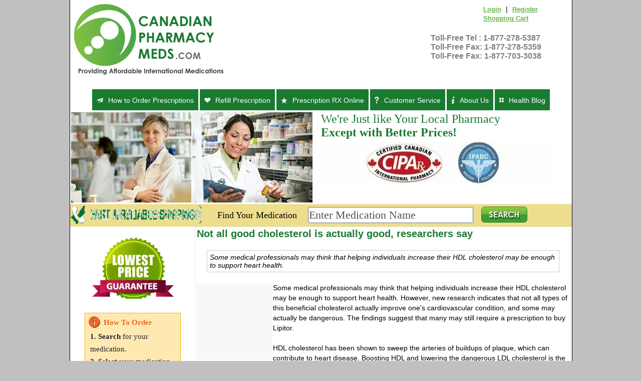

--- FILE ---
content_type: text/html; charset=utf-8
request_url: https://canadianpharmacy-meds.com/news/Not-all-good-cholesterol-is-actually-good-researchers-say--800770862
body_size: 4643
content:
<!DOCTYPE html>
<html lang="en-US">
<head>
  <meta http-equiv="content-type" content="text/html; charset=utf-8">
  <title></title>
  <meta name="description" content="Researchers now say that not all good cholesterol, known as HDL choletserol, is actually good">
  <meta name="keywords" content="good cholesterol levels, lowering cholesterol, cholesterol medication, buy lipitor, buy lipitor online">
  <link rel="icon" href="/images/favicon.ico" type="image/x-icon">
  <link rel="canonical" href="/news/Not-all-good-cholesterol-is-actually-good-researchers-say--800770862">
  <meta name="y_key" content="0cc8333a79311a17">
  <meta http-equiv="Content-Language" content="en-us">
  <link rel="stylesheet" href="/css/style.css?version=188" type="text/css">
  <script type="text/javascript" src="/js/header.js"></script>
  <meta name="viewport" content="width=1005, initial-scale=1, maximum-scale=1, user-scalable=yes">
</head>
<body>
  <div id="container">
    <div id="main_body_container">
      <header id="header_container">
        <div itemscope itemtype="http://schema.org/LocalBusiness" id="header">
          <div id="header_left">
            <div style="float:left;">
              <a href="/" rel="nofollow"><img id="_image2" itemprop="image" src="/images/CanadianPharmacyMedsLogo.png" alt="Canadian Pharmacy Meds - Canadian and International Pharmacy Prescription Service" title="Canadian Pharmacy Meds - Canadian and International Pharmacy Prescription Service" style="border:0px;" width="400" height="146"></a>
            </div>
          </div>
          <div id="social_network_connect_section"></div>
          <div id="header_right">
            <div id="header_right_top_link">
              <div id="login_register_link_text">
                <div id="link_text">
                  <span><a href="https://ww1.canadianpharmacy-meds.com" rel="nofollow">Login</a> | <a href="/createaccount.asp" rel="nofollow">Register</a></span>
                  <p><span><a href="https://ww1.canadianpharmacy-meds.com/" rel="nofollow">Shopping Cart</a></span></p>
                </div>
              </div>
              <div id="tel">
                <b>Toll-Free Tel : <span itemprop="telephone">1-877-278-5387</span></b>
              </div><br>
              <div id="fax">
                <b>Toll-Free Fax: 1-877-278-5359<br>
                Toll-Free Fax: 1-877-703-3038</b>
              </div>
              <meta itemprop="url" content="https://ww1.canadianpharmacy-meds.com/news/Not-all-good-cholesterol-is-actually-good-researchers-say--800770862">
            </div>
          </div>
          <nav id="navigation_container">
            <div>
              <section id="tabbed" style="float:center;text-align:center;">
                <input id="t-2" name="tabbed-tabs" type="radio"> <a href="/how-to-order-prescriptions-online.asp"><span class="tabs shadow entypo-paper-plane">How to Order Prescriptions</span></a> <input id="t-3" name="tabbed-tabs" type="radio"> <a href="/prescription-refill.asp"><span class="tabs shadow entypo-heart">Refill Prescription</span></a> <input id="t-4" name="tabbed-tabs" type="radio"> <a href="/rxpharmacy.asp"><span class="tabs shadow entypo-star">Prescription RX Online</span></a> <input id="t-5" name="tabbed-tabs" type="radio"> <a href="/customerservice.asp"><span class="tabs shadow entypo-help">Customer Service</span></a> <input id="t-6" name="tabbed-tabs" type="radio"> <a href="/aboutus.asp"><span class="tabs shadow entypo-info">About Us</span></a> <input id="t-7" name="tabbed-tabs" type="radio"> <a href="/blog"><span class="tabs shadow entypo-layout">Health Blog</span></a>
              </section>
            </div>
          </nav>
          <div style="clear:both;"></div>
          <div id="banner_container" style="z-index:999; position:relative; background:#FFF; border-top:4px #FFF solid;">
            <div id="banner_left">
              <div id="banner_image_left"><img src="/images/cpm-482x180.jpg" width="482" height="180" title="canadianpharmacymeds.com" alt="Canadian Pharmacy Meds - Canadian Pharmacy"></div>
            </div>
            <div id="banner_right">
              <div id="banner_right_top_heading_text">
                We're Just like Your Local Pharmacy<br>
                <b>Except with Better Prices!</b>
              </div>
              <div id="banner_right_bottom_logo">
                <a href="/aboutus.asp#certs" rel="nofollow"><img src="/images/Canadian-Pharmacy-Certifications.jpg" alt="Canadian Pharmacy Certifications" title="Canadian Pharmacy Certifications" width="466" height="87"></a>
              </div>
            </div>
          </div>
          <div id="medication_search_container" style="margin:0; padding:0; background:#EDDE8E;">
            <form method="post" action="/search.asp" style="display:inline;" name="searchform" id="searchform" onsubmit="var that=this;_gaq.push(['_set','hitCallback',function() { that.submit(); }]);_gaq.push(['_trackPageview', '/search.asp?q='+encodeURIComponent(that.txtSearch.value)]);return false;">
              <table style="height:40px;">
                <tr>
                  <td><img src="/images/rotating-promo.gif" width="260" height="38" alt="Canadian Pharmacy Meds - Safe and Reliable Pharmacy" title="Canadian Pharmacy Meds - Certified Online Pharmacy" style="display:inline;">&nbsp;&nbsp;&nbsp;&nbsp;&nbsp;&nbsp;&nbsp;&nbsp;&nbsp;&nbsp;</td>
                  <td><span style="font-family:Century Gothic; font-size:18px;color:#000000;">Find Your Medication&nbsp;&nbsp;&nbsp;&nbsp;</span></td>
                  <td>
                    <script type="text/javascript">
                                                                                                                                                        function clearText(thefield){
                                                                                                                                                                if (thefield.defaultValue==thefield.value)
                                                                                                                                                                thefield.value = ""
                                                                                                                                                        }
                    </script> <input type="text" name="txtSearch" id="txtSearch" value="Enter Medication Name" onfocus="clearText(this)" style="vertical-align:middle;font-size:22px;height:28px;font-family:Century Gothic; color:#545454;display:inline;" size="26">&nbsp;&nbsp;&nbsp;&nbsp;
                  </td>
                  <td><input type="image" src="/images/search_button.png" title="Search" alt="Search" style="margin-top:0px;">&nbsp;&nbsp;&nbsp;&nbsp;&nbsp;&nbsp;&nbsp;&nbsp;</td>
                </tr>
              </table>
            </form>
          </div>
        </div>
      </header>
    </div>
    <div id="page_body_content_container">
      <div id="body_content_section">
        <div id="body_sidebarLT">
          <aside>
            <div id="lowest_price_button">
              <a href="/Cheap-Medicine.asp"><img src="/images/lowest_price.png" width="169" height="124" title="Lowest Price on Prescription Medication Online Guaranteed" alt="CanadianPharmacyMeds.com Lowest Price Guarantee" border="0"></a><br>
            </div>
            <div id="order_info">
              <a style="display:block;cursor:pointer;text-decoration:none;" href="/how-to-order-prescriptions-online.asp">
              <div id="top_order_image_and_text_container">
                <div id="top_order_image_left"><img src="/images/i.png" width="27" height="26" alt="CanadianPharmacyMeds.com Information and Ordering Information" title="Easy steps on how to order from our Canadian Pharmacy"></div>
                <div id="top_order_right_text">
                  How To Order
                </div>
                <div id="order_step">
                  <span><strong>1. Search</strong> for your medication.</span><br>
                  <span><strong>2. Select</strong> your medication and add it to the shopping cart.</span><br>
                  <span><strong>3. Pay</strong> online using our secure checkout.</span>
                </div>
              </div></a>
            </div>
            <center></center>
            <div id="download_img">
              <b><a href="/contactus.asp" class="needhelpButton" alt="Canadian Pharmacy Meds Help Button" title="Canadian Pharmacy Help">Need Help? Click Here<br>
              1-877-278-5387</a></b>
            </div><br>
            <div>
              <b><a href="/Download/ncof.pdf" target="_blank" alt="Order Form Download - Online Pharmacy " title="Download CanadianPharmacyMeds.com Order Form" class="orderformButton" style="display: block;margin-left: auto;margin-right: auto">Download Our<br>
              Order Forms</a></b>
            </div>
          </aside>
        </div>
        <article id="product_body_sidebarRT">
          <table style="border: 1px solid #e7e8e7;font-size:14px;" width="100%">
            <tr>
              <td valign="top" width="100%" align="left">
                <h1>Not all good cholesterol is actually good, researchers say</h1><br>
                <br>
                <div style="BORDER-RIGHT: #cccccc 1px solid; PADDING-RIGHT: 5px; BORDER-TOP: #cccccc 1px solid; PADDING-LEFT: 5px;PADDING-BOTTOM: 5px; MARGIN: 5px 20px; BORDER-LEFT: #cccccc 1px solid; LINE-HEIGHT: normal; PADDING-TOP: 5px; BORDER-BOTTOM: #cccccc 1px solid">
                  <i>Some medical professionals may think that helping individuals increase their HDL cholesterol may be enough to support heart health.</i>
                </div><br>
                <table width="150px" height="150px" border="0" cellpadding="1" cellspacing="0" id="searchTable" style="border:0px #000000 solid; background:#f8f8f8;margin:1px;" align="left">
                  <tr>
                    <td valign="top" class="searchtablefont"><img src="/getFeedImage/Not-all-good-cholesterol-is-actually-good--researchers-say---_16000817_800770862_0_0_14003343_150.jpg" style="width:150px;height:150px;"></td>
                  </tr>
                </table>
                <p>Some medical professionals may think that helping individuals increase their HDL cholesterol may be enough to support heart health. However, new research indicates that not all types of this beneficial cholesterol actually improve one&#39;s cardiovascular condition, and some may actually be dangerous. The findings suggest that many may still require a prescription to buy Lipitor.</p>
                <p>HDL cholesterol has been shown to sweep the arteries of buildups of plaque, which can contribute to heart disease. Boosting HDL and lowering the dangerous LDL cholesterol is the goal of many treatments.</p>
                <p>However, a team of researchers from the Harvard School of Public Health showed that some HDL molecules have a protein on their surface. The presence of this protein may cause the cholesterol to promote inflammation and reduce its protective effects.</p>
                <p>In a study that tracked the health of nearly 33,000 men and women for up to 14 years, the researchers found that people with high levels of the protein-laden HDL molecules in their blood were more likely to develop heart disease than those who had less.</p>
                <p>The researchers said their findings could help develop a better understanding of how various forms of cholesterol affect heart health.</p>
              </td>
            </tr>
          </table>
          <ul style="padding-left:30px;"></ul><iframe src="CallMainFunction.asp?reset=1" style="display:none;"></iframe>
        </article>
        <div id="footer_container">
          <div id="footer_section">
            <img src="/images/cpm-important.png" border="0" alt="">
            <footer id="footer" style="text-align:center;">
              <div class="footer_navigation_top">
                <ul>
                  <li>
                    <a href="/" rel="nofollow">Canadian Pharmacy Meds Home</a>
                  </li>
                  <li>|</li>
                  <li>
                    <a href="/how-to-order-prescriptions-online.asp">How to Order Prescriptions Online</a>
                  </li>
                  <li>|</li>
                  <li>
                    <a href="/rxpharmacy.asp">RX Pharmacy</a>
                  </li>
                  <li>|</li>
                  <li>
                    <a href="/contactus.asp">Contact Us</a>
                  </li>
                  <li>|</li>
                  <li>
                    <a href="/questions.asp">FAQ</a>
                  </li>
                  <li>|</li>
                  <li>
                    <a href="/policies.asp" rel="nofollow">Policies</a>
                  </li>
                  <li>|</li>
                  <li>
                    <a href="/sitemap.asp">Site Map</a>
                  </li>
                </ul>
              </div>
              <div class="footer_navigation_middle">
                <ul></ul>
              </div>
              <div class="footer_navigation_bottom"></div>
              <div id="copyright_text">
                Copyright &copy; 2004 - 2014 by CanadianPharmacyMeds.com | All rights reserved
              </div><br>
              <a href="/aboutus.asp#certs" rel="nofollow"><img height="54" width="94" border="0" oncontextmenu="alert('Copying Prohibited by Law - McAfee Secure is a Trademark of McAfee, Inc.'); return false;" alt="McAfee Secure sites help keep you safe from identity theft, credit card fraud, spyware, spam, viruses and online scams" src="https://images.scanalert.com/meter/canadianpharmacymeds.com/13.gif"></a>
            </footer>
          </div>
        </div>
      </div>
    </div>
  </div>
  <script src="https://seal.buysafe.com/private/rollover/rollover.js"></script> <span id="BuySafeSealSpan"></span> 
  <script type="text/javascript">




    buySAFE.Hash = 'CtEhGYByCZBkuUcTp7RQOqsXelPnQMJOKWjr2YCT5UgIbfd3jJt7r1Q5wDAUExKkRWEwekXPr6WzPG%2Fg4AL4PA%3D%3D';
    WriteBuySafeSeal("BuySafeSealSpan", "GuaranteedSeal");
  </script> 
  <script type="text/javascript">




  function USI_installCode() {
  var USI_headID = document.getElementsByTagName("head")[0];
  var USI_installID = document.createElement('script');
  USI_installID.type = 'text/javascript';
  USI_installID.src = 'http'+ (document.location.protocol=='https:'?'s://www':'://www')+ '.upsellit.com/active/canadianpharmacymeds.jsp';
  USI_headID.appendChild(USI_installID);
  }
  /*if (window.addEventListener){
  window.addEventListener('load', USI_installCode, true);
  } else if (window.attachEvent) {
  window.attachEvent('onload', USI_installCode);
  } else {*/
  USI_installCode();
  //}
  </script> 
  <script type="text/javascript">




  var lpPosY = 100;
  </script> 
  <script type="text/javascript">




  window.$zopim||(function(d,s){var z=$zopim=function(c){z._.push(c)},$=z.s=
  d.createElement(s),e=d.getElementsByTagName(s)[0];z.set=function(o){z.set.
  _.push(o)};z._=[];z.set._=[];$.async=!0;$.setAttribute("charset","utf-8");
  $.src="//v2.zopim.com/";z.t=+new Date;$.
  type="text/javascript";e.parentNode.insertBefore($,e)})(document,"script");
  </script>
<script defer src="https://static.cloudflareinsights.com/beacon.min.js/vcd15cbe7772f49c399c6a5babf22c1241717689176015" integrity="sha512-ZpsOmlRQV6y907TI0dKBHq9Md29nnaEIPlkf84rnaERnq6zvWvPUqr2ft8M1aS28oN72PdrCzSjY4U6VaAw1EQ==" data-cf-beacon='{"version":"2024.11.0","token":"87d41513e765451b9629e4781e38cc54","r":1,"server_timing":{"name":{"cfCacheStatus":true,"cfEdge":true,"cfExtPri":true,"cfL4":true,"cfOrigin":true,"cfSpeedBrain":true},"location_startswith":null}}' crossorigin="anonymous"></script>
</body>
</html>


--- FILE ---
content_type: text/html; charset=utf-8
request_url: https://canadianpharmacy-meds.com/news/CallMainFunction.asp?reset=1
body_size: 8923
content:
<!DOCTYPE html>
<html lang="en-US">
<head>
  <meta http-equiv="content-type" content="text/html; charset=utf-8">
  <title>Canadian Pharmacy: Canada Drugs Online Pharmacies - Canadian Pharmacy Meds</title>
  <meta name="description" content="Our Approved online Canadian Pharmacy has filled millions of prescriptions from Canada & internationally since 2004. Our licensed Canadian online pharmacies sell medications at the best price. We offer up to a 90% discount on quality prescription drugs. Call us toll free, for safe and affordable drugs.">
  <meta name="keywords" content="Canadian Pharmacy, Canada Pharmacy, Canadian Pharmacy Online, Canadian Online Pharmacy, The Canadian Pharmacy">
  <link rel="icon" href="/images/favicon.ico" type="image/x-icon">
  <link rel="canonical" href="/">
  <meta name="y_key" content="0cc8333a79311a17">
  <meta http-equiv="Content-Language" content="en-us">
  <link rel="stylesheet" href="/css/style.css?version=188" type="text/css">
  <script type="text/javascript" src="/js/header.js"></script>
  <meta name="viewport" content="width=1005, initial-scale=1, maximum-scale=1, user-scalable=yes">
</head>
<body>
  <div id="container">
    <div id="main_body_container">
      <header id="header_container">
        <div itemscope itemtype="http://schema.org/LocalBusiness" id="header">
          <div id="header_left">
            <div style="float:left;">
              <a href="/" rel="nofollow"><img id="_image2" itemprop="image" src="/images/CanadianPharmacyMedsLogo.png" alt="Canadian Pharmacy Meds - Canadian and International Pharmacy Prescription Service" title="Canadian Pharmacy Meds - Canadian and International Pharmacy Prescription Service" style="border:0px;" width="400" height="146"></a>
            </div>
          </div>
          <div id="social_network_connect_section"></div>
          <div id="header_right">
            <div id="header_right_top_link">
              <div id="login_register_link_text">
                <div id="link_text">
                  <span><a href="https://ww1.canadianpharmacy-meds.com" rel="nofollow">Login</a> | <a href="/createaccount.asp" rel="nofollow">Register</a></span>
                  <p><span><a href="https://ww1.canadianpharmacy-meds.com/" rel="nofollow">Shopping Cart</a></span></p>
                </div>
              </div>
              <div id="tel">
                <b>Toll-Free Tel : <span itemprop="telephone">1-877-278-5387</span></b>
              </div>
<br>
              <div id="fax">
                <b>Toll-Free Fax: 1-877-278-5359<br>
                Toll-Free Fax: 1-877-703-3038</b>
              </div>
            </div>
          </div>
          <nav id="navigation_container">
            <div>
              <section id="tabbed" style="float:center;text-align:center;">
                <input id="t-2" name="tabbed-tabs" type="radio"> <a href="/how-to-order-prescriptions-online.asp"><span class="tabs shadow entypo-paper-plane">How to Order Prescriptions</span></a> <input id="t-3" name="tabbed-tabs" type="radio"> <a href="/prescription-refill.asp"><span class="tabs shadow entypo-heart">Refill Prescription</span></a> <input id="t-4" name="tabbed-tabs" type="radio"> <a href="/rxpharmacy.asp"><span class="tabs shadow entypo-star">Prescription RX Online</span></a> <input id="t-5" name="tabbed-tabs" type="radio"> <a href="/customerservice.asp"><span class="tabs shadow entypo-help">Customer Service</span></a> <input id="t-6" name="tabbed-tabs" type="radio"> <a href="/aboutus.asp"><span class="tabs shadow entypo-info">About Us</span></a> <input id="t-7" name="tabbed-tabs" type="radio"> <a href="/blog"><span class="tabs shadow entypo-layout">Health Blog</span></a>
              </section>
            </div>
          </nav>
          <div style="clear:both;"></div>
          <div id="banner_container" style="z-index:999; position:relative; background:#FFF; border-top:4px #FFF solid;">
            <div id="banner_left">
              <div id="banner_image_left"><img src="/images/cpm-482x180.jpg" width="482" height="180" title="canadianpharmacymeds.com" alt="Canadian Pharmacy Meds - Canadian Pharmacy"></div>
            </div>
            <div id="banner_right">
              <div id="banner_right_top_heading_text">
                We're Just like Your Local Pharmacy<br>
                <b>Except with Better Prices!</b>
              </div>
              <div id="banner_right_bottom_logo">
                <a href="/aboutus.asp#certs" rel="nofollow"><img src="/images/Canadian-Pharmacy-Certifications.jpg" alt="Canadian Pharmacy Certifications" title="Canadian Pharmacy Certifications" width="466" height="87"></a>
              </div>
            </div>
          </div>
          <div id="medication_search_container" style="margin:0; padding:0; background:#EDDE8E;">
            <form method="post" action="/search.asp" style="display:inline;" name="searchform" id="searchform" onsubmit="var that=this;_gaq.push(['_set','hitCallback',function() { that.submit(); }]);_gaq.push(['_trackPageview', '/search.asp?q='+encodeURIComponent(that.txtSearch.value)]);return false;">
              <table style="height:40px;">
                <tr>
                  <td>
<img src="/images/rotating-promo.gif" width="260" height="38" alt="Canadian Pharmacy Meds - Safe and Reliable Pharmacy" title="Canadian Pharmacy Meds - Certified Online Pharmacy" style="display:inline;">          </td>
                  <td><span style="font-family:Century Gothic; font-size:18px;color:#000000;">Find Your Medication    </span></td>
                  <td>
                    <script type="text/javascript">
                                                                                                                                                        function clearText(thefield){
                                                                                                                                                                if (thefield.defaultValue==thefield.value)
                                                                                                                                                                thefield.value = ""
                                                                                                                                                        }
                    </script> <input type="text" name="txtSearch" id="txtSearch" value="Enter Medication Name" onfocus="clearText(this)" style="vertical-align:middle;font-size:22px;height:28px;font-family:Century Gothic; color:#545454;display:inline;" size="26">    
                  </td>
                  <td>
<input type="image" src="/images/search_button.png" title="Search" alt="Search" style="margin-top:0px;">        </td>
                </tr>
              </table>
            </form>
          </div>
        </div>
      </header>
    </div>
    <div id="page_body_content_container">
      <div id="body_content_section">
        <div id="body_sidebarLT">
          <aside>
            <div id="lowest_price_button">
              <a href="/Cheap-Medicine.asp"><img src="/images/lowest_price.png" width="169" height="124" title="Lowest Price on Prescription Medication Online Guaranteed" alt="CanadianPharmacyMeds.com Lowest Price Guarantee" border="0"></a><br>
            </div>
            <div id="order_info">
              <a style="display:block;cursor:pointer;text-decoration:none;" href="/how-to-order-prescriptions-online.asp">
              <div id="top_order_image_and_text_container">
                <div id="top_order_image_left"><img src="/images/i.png" width="27" height="26" alt="CanadianPharmacyMeds.com Information and Ordering Information" title="Easy steps on how to order from our Canadian Pharmacy"></div>
                <div id="top_order_right_text">
                  How To Order
                </div>
                <div id="order_step">
                  <span><strong>1. Search</strong> for your medication.</span><br>
                  <span><strong>2. Select</strong> your medication and add it to the shopping cart.</span><br>
                  <span><strong>3. Pay</strong> online using our secure checkout.</span>
                </div>
              </div></a>
            </div>
            <center></center>
            <div id="download_img">
              <b><a href="/contactus.asp" class="needhelpButton" alt="Canadian Pharmacy Meds Help Button" title="Canadian Pharmacy Help">Need Help? Click Here<br>
              1-877-278-5387</a></b>
            </div>
<br>
            <div>
              <b><a href="/Download/ncof.pdf" target="_blank" alt="Order Form Download - Online Pharmacy " title="Download CanadianPharmacyMeds.com Order Form" class="orderformButton" style="display: block;margin-left: auto;margin-right: auto">Download Our<br>
              Order Forms</a></b>
            </div>
            <div id="News_left_Container" style="width:235px;padding-left:5px;float:left;margin:20px 25px 15px 25px !important;">
              <div id="News_left_Panel" style="width:235px;font-family:Arial, Helvetica, sans-serif; font-size:18px; color:#FFFFFF; font-weight:bold; padding:4px; background-color:#197a30;">
                <div id="News_left_text" class="adsf">
                  Drug News Center
                </div>
                <div id="News_left_body_text" style="background-color:#FFFFFF;">
                  <h5 style="height:25px;"> <img src="/images/lidot2.gif" alt=""> <a href="/news/Healthcare">Healthcare</a>
</h5>
                  <h5 style="height:25px;"> <img src="/images/lidot2.gif" alt=""> <a href="/news/Canadian-Drugs">Canadian Drugs</a>
</h5>
                  <h5 style="height:25px;"> <img src="/images/lidot2.gif" alt=""> <a href="/news/Canada-Drugs">Canada Drugs</a>
</h5>
                  <h5 style="height:25px;"> <img src="/images/lidot2.gif" alt=""> <a href="/news/Canadian-Pharmacy">Canadian Pharmacy</a>
</h5>
                  <h5 style="height:25px;"> <img src="/images/lidot2.gif" alt="" width="4" height="9"> <a href="/blog/category/health-infographics/">Health Infographics</a>
</h5>
                </div>
              </div>
            </div>
          </aside>
        </div>
        <article id="body_center_content">
          <meta name="y_key" content="1cc76dd9f28eda9c">
<br>
          <br>
          <br>
          <div id="body_content" style="width:700px;">
            <img src="cpm-cal.b.jpg" border="0" width="700"><br>
            <br>
            <h1 style="font-size:17px;color:#197a30;">Canadian Pharmacy & International Online Pharmacy Service</h1>
            <p><strong>Safe, Reliable, and Affordable Prescription Medication That is Easily Accessible from Our International and Canadian Prescription Service.</strong></p>
            <p><span itemprop="name">Canadian Pharmacy Meds</span> is one of Canada's most Trusted and Established International Prescription Medication Service providers. Filling thousands of Prescription Meds and serving <b>over 250,000 customers worldwide</b>, we strive to provide our customers with quality brand and generic medications at <b>savings of up to 90%</b> by connecting them to fully licensed Canadian pharmacies, international pharmacies, and approved international fulfillment centers from around the world.<br>
            <br></p>
            <p></p>
            <div style="float:left;">
              <img src="/images/cpmcreateaccount.png" border="0" width="320" height="74">
            </div>
            <div style="float:right;margin-right:20px;">
              <a href="#"><img src="/images/cpmcallus.png" border="0" width="320" height="74"></a>
            </div>
            <div style="clear:both;"></div>
            <p></p>
<b><span style="font-size:17px;color:#197a30;">Advantages of Ordering Prescription Drugs from Canadian Pharmacy Meds:</span></b><br>
            <br>
            <ul style="padding-left:20px;">
              <li>Savings of up to 90% on brand name and generic medications</li>
              <li>Reliable and convenient direct-to-door delivery</li>
              <li>Fully licensed and accredited Canadian and International pharmacies and fulfillment centers filling prescriptions</li>
              <li>Ample supply of medications with no back-order problems</li>
              <li>Live knowledgeable customer service to take your order and answer your questions</li>
              <li>Everyone is eligible. No hidden fees.</li>
            </ul>
<br>
            <br>
            <h2 style="font-size:17px;color:#197a30;">Canada Pharmacy & International Prescription Medications</h2>
<br>
            <br>
            <p>At Canadian Pharmacy Meds, <b>quality and service are our top priorities</b>. We are an approved member of the Canadian International Pharmacy Association (CIPA) and the International Pharmacy Association of British Columbia. These industry accreditations mean that our business practices and our affiliated licensed pharmacies and international fulfillment centers are continuously monitored to ensure safety, quality, and reliability.</p>
            <p>Since our establishment, CanadianPharmacyMeds.com has worked hard to earn your trust. When filling your prescriptions through the Canadian Pharmacy Meds international prescription service, <b>you are guaranteed to receive safe, effective, and affordable medications shipped to you in the manufacturer's original packaging</b> from affiliated licensed pharmacies and approved international fulfillment centers.</p>
            <p><span style="font-size:17px;color:#197a30;"><b>Free Prescription Transfers and Prescription Renewal Service</b></span><br>
            Order affordable prescription medication online is one step easier with our free prescription transfer and prescription renewal service. <b>We will call your doctor or local pharmacy to renew or transfer your current prescription</b> to our Canadian pharmacy. Simply talk to one of our representatives today and find out how easy it is to save on your medications.<br>
            <br></p>
            <div class="static_table">
              <span style="font-size:17px;color:#197a30;"><b>Canadian Drugstore Popular Prescription (RX) Medications</b></span>
              <div class="table_data_container" style="width:100%">
                <table style="border: 1px solid #a8b737;" width="100%" cellspacing="0" cellpadding="5">
                  <tr>
                    <td colspan="6" style="color:#000;padding:10px;font-size:14px;background-color:#fff;">
                      <center>
                        <b>These Popular Prescription Drugs Treat many Ailments and Major Conditions.</b>
                      </center>
                    </td>
                  </tr>
                  <tr style="border:0px;;padding:10px;">
                    <th style="background-color:#a8b737;height:30px;font-family:Arial, Helvetica, sans-serif; font-size:12px; color:#ffffff; font-weight:bold;">NAME</th>
                    <th style="background-color:#a8b737;height:30px;font-family:Arial, Helvetica, sans-serif; font-size:12px; color:#ffffff; font-weight:bold;">STRENGTH</th>
                    <th style="background-color:#a8b737;height:30px;font-family:Arial, Helvetica, sans-serif; font-size:12px; color:#ffffff; font-weight:bold;">QTY</th>
                    <th style="background-color:#a8b737;height:30px;font-family:Arial, Helvetica, sans-serif; font-size:12px; color:#ffffff; font-weight:bold;">TYPICAL PRICE</th>
                    <th style="background-color:#a8b737;height:30px;font-family:Arial, Helvetica, sans-serif; font-size:12px; color:#ffffff; font-weight:bold;">OUR PRICE</th>
                    <th style="background-color:#a8b737;height:30px;font-family:Arial, Helvetica, sans-serif; font-size:12px; color:#ffffff; font-weight:bold;">YOUR SAVINGS</th>
                  </tr>
                  <tr style="height:25px;font-family:Arial, Helvetica, sans-serif;font-size:11px;;padding:10px;">
                    <td style="text-align:center;">
                      <a href="/buy-Actonel-online-canada.asp" title="Actonel" style="font-weight:bold;">Actonel</a> *
                    </td>
                    <td style="text-align:center;">35mg</td>
                    <td style="text-align:center;">12</td>
                    <td style="text-align:center;">$816.00</td>
                    <td style="text-align:center;">$59.00</td>
                    <td style="text-align:center;">$757.00 or 93%</td>
                  </tr>
                  <tr>
                    <td colspan="5" style="border-bottom:0px solid #0FB7FA;font-size:12px;padding-left:20px;padding-bottom:10px;">Actonel is prescribed to be used in prevention of Osteoarthritis, treat Paget's disease of bone and is a healer that can treat multiple diseases of bone pertaining to pain.</td>
                    <td style="padding:10px;">
                      <form action="https://ww1.canadianpharmacy-meds.com/buy-Actonel-online-canada.asp" method="post">
                        <input class="ButtonGolden_Sep112014" value="BUY NOW" type="submit">
                      </form>
                    </td>
                  </tr>
                  <tr style="background-color:#D2FC98;height:25px;font-family:Arial, Helvetica, sans-serif;font-size:11px;;padding:10px;">
                    <td style="text-align:center;">
                      <a href="/buy-Actos-online-canada.asp" title="Actos" style="font-weight:bold;">Actos</a> *
                    </td>
                    <td style="text-align:center;">45mg</td>
                    <td style="text-align:center;">84</td>
                    <td style="text-align:center;">$1,777.50</td>
                    <td style="text-align:center;">$54.00</td>
                    <td style="text-align:center;">$1,723.50 or 97%</td>
                  </tr>
                  <tr style="background-color:#D2FC98;">
                    <td colspan="5" style="border-bottom:0px solid #0FB7FA;font-size:12px;padding-left:20px;padding-bottom:10px;">Actos is a Anit-Diabetic Drug or Medication that is prescribed to treat Blood Sugar Levels in people who are non-insulin dependent, or have Type 2 Diabetes.</td>
                    <td style="padding:10px;">
                      <form action="https://ww1.canadianpharmacy-meds.com/buy-Actos-online-canada.asp" method="post">
                        <input class="ButtonGolden_Sep112014" value="BUY NOW" type="submit">
                      </form>
                    </td>
                  </tr>
                  <tr style="height:25px;font-family:Arial, Helvetica, sans-serif;font-size:11px;;padding:10px;">
                    <td style="text-align:center;">
                      <a href="/buy-Advair-online-canada.asp">Advair</a> *
                    </td>
                    <td style="text-align:center;">50/250mcg</td>
                    <td style="text-align:center;">180 doses</td>
                    <td style="text-align:center;">$1,059.99</td>
                    <td style="text-align:center;">$151.00</td>
                    <td style="text-align:center;">$908.99 or 86%</td>
                  </tr>
                  <tr>
                    <td colspan="5" style="border-bottom:0px solid #0FB7FA;font-size:12px;padding-left:20px;padding-bottom:10px;">Advair is prescribed to be used as a preventative treatment for Asthma and is only suitable for patients whose symptoms are not effectively controlled with a Long-Term Control Medication.</td>
                    <td style="padding:10px;">
                      <form action="https://ww1.canadianpharmacy-meds.com/buy-Advair-online-canada.asp" method="post">
                        <input class="ButtonGolden_Sep112014" value="BUY NOW" type="submit">
                      </form>
                    </td>
                  </tr>
                  <tr style="background-color:#D2FC98;height:25px;font-family:Arial, Helvetica, sans-serif;font-size:11px;;padding:10px;">
                    <td style="text-align:center;">
                      <a href="/buy-Celebrex-online-canada.asp" title="Celebrex" style="font-weight:bold;">Celebrex</a> *
                    </td>
                    <td style="text-align:center;">200mg</td>
                    <td style="text-align:center;">90</td>
                    <td style="text-align:center;">$722.70</td>
                    <td style="text-align:center;">$70.00</td>
                    <td style="text-align:center;">$652.70 or 90%</td>
                  </tr>
                  <tr style="background-color:#D2FC98;">
                    <td colspan="5" style="border-bottom:0px solid #0FB7FA;font-size:12px;padding-left:20px;padding-bottom:10px;">Celebrex is an Anti-Inflammatory Drug prescribed to for curing pain in the treatment of symptoms of Arthritis, which includes joint pain, stiffness, swelling and inflammation.</td>
                    <td style="padding:10px;">
                      <form action="https://ww1.canadianpharmacy-meds.com/buy-Celebrex-online-canada.asp" method="post">
                        <input class="ButtonGolden_Sep112014" value="BUY NOW" type="submit">
                      </form>
                    </td>
                  </tr>
                  <tr style="background-color:#fff;height:25px;font-family:Arial, Helvetica, sans-serif;font-size:11px;;padding:10px;">
                    <td style="text-align:center;">
                      <a href="/buy-Crestor-online-canada.asp">Crestor</a> *
                    </td>
                    <td style="text-align:center;">20mg</td>
                    <td style="text-align:center;">84</td>
                    <td style="text-align:center;">$706.50</td>
                    <td style="text-align:center;">$90.00</td>
                    <td style="text-align:center;">$616.50 or 87%</td>
                  </tr>
                  <tr>
                    <td colspan="5" style="border-bottom:0px solid #0FB7FA;font-size:12px;padding-left:20px;padding-bottom:10px;">Crestor is prescribed to lower the risk of Heart Attack and Stroke due to High Cholesterol levels in the blood. It helps prevent plaque build-up in the arteries and suppresses bad cholesterol, Triglyceride levels and improves good cholesterol levels in the human body.</td>
                    <td style="padding:10px;">
                      <form action="https://ww1.canadianpharmacy-meds.com/buy-Crestor-online-canada.asp" method="post">
                        <input class="ButtonGolden_Sep112014" value="BUY NOW" type="submit">
                      </form>
                    </td>
                  </tr>
                  <tr style="background-color:#D2FC98;height:25px;font-family:Arial, Helvetica, sans-serif;font-size:11px;;padding:10px;">
                    <td style="text-align:center;">
                      <a href="/buy-Evista-online-canada.asp" title="Evista" style="font-weight:bold;">Evista</a> *
                    </td>
                    <td style="text-align:center;">60mg</td>
                    <td style="text-align:center;">84</td>
                    <td style="text-align:center;">$679.50</td>
                    <td style="text-align:center;">$82.00</td>
                    <td style="text-align:center;">$597.50 or 88%</td>
                  </tr>
                  <tr style="background-color:#D2FC98;">
                    <td colspan="5" style="border-bottom:0px solid #0FB7FA;font-size:12px;padding-left:20px;padding-bottom:10px;">Evista is prescribed to treat Osteoporosis in Postmenopausal Women and also reduces the risk of invasive breast cancer by blocking estrogen in breast and uterine tissue.</td>
                    <td style="padding:10px;">
                      <form action="https://ww1.canadianpharmacy-meds.com/buy-Evista-online-canada.asp" method="post">
                        <input class="ButtonGolden_Sep112014" value="BUY NOW" type="submit">
                      </form>
                    </td>
                  </tr>
                  <tr style="background-color:#fff;height:25px;font-family:Arial, Helvetica, sans-serif;font-size:11px;;padding:10px;">
                    <td style="text-align:center;">
                      <a href="/buy-Flomax-online-canada.asp" title="Flomax" style="font-weight:bold;">Flomax</a> *
                    </td>
                    <td style="text-align:center;">0.4 mg</td>
                    <td style="text-align:center;">90</td>
                    <td style="text-align:center;">$588.60</td>
                    <td style="text-align:center;">$60.00</td>
                    <td style="text-align:center;">$528.60 or 90%</td>
                  </tr>
                  <tr>
                    <td colspan="5" style="border-bottom:0px solid #0FB7FA;font-size:12px;padding-left:20px;padding-bottom:10px;">Flomax is prescribed for the treatment of Enlarged Prostate in the human body.</td>
                    <td style="padding:10px;">
                      <form action="https://ww1.canadianpharmacy-meds.com/buy-Flomax-online-canada.asp" method="post">
                        <input class="ButtonGolden_Sep112014" value="BUY NOW" type="submit">
                      </form>
                    </td>
                  </tr>
                  <tr style="background-color:#D2FC98; height:25px;font-family:Arial, Helvetica, sans-serif;font-size:11px;padding:10px;">
                    <td style="text-align:center;">
                      <a href="/buy-Nexium-online-canada.asp" title="Nexium">Nexium</a> *
                    </td>
                    <td style="text-align:center;">40mg</td>
                    <td style="text-align:center;">100</td>
                    <td style="text-align:center;">$812.70</td>
                    <td style="text-align:center;">$87.00</td>
                    <td style="text-align:center;">$725.70 or 89%</td>
                  </tr>
                  <tr style="background-color:#D2FC98;">
                    <td colspan="5" style="border-bottom:0px solid #0FB7FA;font-size:12px;padding-left:20px;padding-bottom:10px;">Nexium is prescribed to the treatment of Gastroesophageal Reflux Disease or GERD.</td>
                    <td style="padding:10px;">
                      <form action="https://ww1.canadianpharmacy-meds.com/buy-Nexium-online-canada.asp" method="post">
                        <input class="ButtonGolden_Sep112014" value="BUY NOW" type="submit">
                      </form>
                    </td>
                  </tr>
                  <tr style="height:25px;font-family:Arial, Helvetica, sans-serif;font-size:11px;">
                    <td style="text-align:center;">
                      <a href="/buy-Premarin-online-canada.asp" title="Premarin">Premarin</a> *
                    </td>
                    <td style="text-align:center;">0.625mg</td>
                    <td style="text-align:center;">84</td>
                    <td style="text-align:center;">$411.12</td>
                    <td style="text-align:center;">$47.00</td>
                    <td style="text-align:center;">$364.12 or 89%</td>
                  </tr>
                  <tr>
                    <td colspan="5" style="border-bottom:0px solid #0FB7FA;font-size:12px;padding-left:20px;padding-bottom:10px;"></td>
                    <td style="padding:10px;">
                      <form action="https://ww1.canadianpharmacy-meds.com/buy-Premarin-online-canada.asp" method="post">
                        <input class="ButtonGolden_Sep112014" value="BUY NOW" type="submit">
                      </form>
                    </td>
                  </tr>
                  <tr style="background-color:#D2FC98;height:25px;font-family:Arial, Helvetica, sans-serif;font-size:11px;">
                    <td style="text-align:center;">
                      <a href="/buy-Prevacid-online-canada.asp" title="Prevacid">Prevacid</a> *
                    </td>
                    <td style="text-align:center;">30mg</td>
                    <td style="text-align:center;">84</td>
                    <td style="text-align:center;">$1,042.20</td>
                    <td style="text-align:center;">$67.00</td>
                    <td style="text-align:center;">$975.20 or 94%</td>
                  </tr>
                  <tr style="background-color:#D2FC98;">
                    <td colspan="5" style="border-bottom:0px solid #0FB7FA;font-size:12px;padding-left:20px;padding-bottom:10px;"></td>
                    <td style="padding:10px;">
                      <form action="https://ww1.canadianpharmacy-meds.com/buy-Prevacid-online-canada.asp" method="post">
                        <input class="ButtonGolden_Sep112014" value="BUY NOW" type="submit">
                      </form>
                    </td>
                  </tr>
                  <tr>
                    <td colspan="6" style="background-color:#fff;height:30px;font-family:Arial, Helvetica, sans-serif; font-size:10px; color:#000;">
                      <center>
                        * Indicates a generic is used for comparison; all prices subject to change without notice
                      </center>
                    </td>
                  </tr>
                </table>
              </div>
            </div>
            <div style="clear:both;"></div>
<br>
            <br>
            <h4 class="adds_header">Featured Health Articles</h4>
            <div id="newspost" style="margin: 0; padding: 0; border: 1px solid #e7e8e7;">
              <ul>
                <li>
                  <a href="/blog/top-50-things-about-online-canadian-pharmacies/"><img style="width:120px; height:120px;" src="images/canadian-flag-with-medicine-s.jpg" alt="Canadian Pharmacy Information">
                  <h3>Top 50 Things About Online Canadian Pharmacies</h3>
                  <p>More and more Americans are looking into Canadian online pharmacies to get their name-brand prescription drugs and generic or over-the-counter (OTC) medications. One reason people may feel safer continuing to go to their local pharmacy (besides familiarity) is that they can interact with a live pharmacist and get their products in hand. However, online pharmacies are more convenient and can provide you with the exact same products you need for a lower price. You can have just as much peace of mind ordering from Canadian pharmacies as from your local pharmacy. This post is to answer frequently asked questions about ordering medications from Canadian pharmacies. Is it safe? How can I know which pharmacy websites are legitimate and secure? Are there issues when you order from a different country? Find facts to these questions and many more so that you can be an informed customer.</p></a>
                </li>
                <li>
                  <a href="/blog/5-mistakes-youre-making-prescription-drugs-fix/"><img style="width:120px; height:120px;" src="images/perscriptions-online-pharmacy-s.jpg" alt="RX Medication Information">
                  <h3>5 Mistakes You're Making With Your Prescription Drugs - and How to Fix Them</h3>
                  <p>Isn't it great when a common item already in your kitchen actually yields great health benefits? Happy news for diabetics is that this is a sweet you don't have to avoid. In fact, the fructose in honey aids glycogen to get processed properly and therefore lower blood sugar levels. While it's a growing trend for people to use honey to sweeten coffee and tea instead of sugar, many people don't know that raw organic honey is also full of nutrients and has medicinal properties. Honey has antibacterial and antioxidant properties that are helpful to treat many common health conditions. The rich antioxidants in honey help fight heart disease, and taking a teaspoonful of honey can help sooth heartburn symptoms and damage from acid reflux.</p></a>
                </li>
                <li>
                  <a href="/blog/benefits-of-honey/"><img style="width:120px; height:120px;" src="images/Insulin-Medication-Pharmacy-Canada-s.jpg" alt="Health Benefits of Honey">
                  <h3>Health Benefits of Honey</h3>
                  <p>Isn't it great when a common item already in your kitchen actually yields great health benefits? Happy news for diabetics is that this is a sweet you don't have to avoid. In fact, the fructose in honey aids glycogen to get processed properly and therefore lower blood sugar levels. While it's a growing trend for people to use honey to sweeten coffee and tea instead of sugar, many people don't know that raw organic honey is also full of nutrients and has medicinal properties. Honey has antibacterial and antioxidant properties that are helpful to treat many common health conditions. The rich antioxidants in honey help fight heart disease, and taking a teaspoonful of honey can help sooth heartburn symptoms and damage from acid reflux.</p></a>
                </li>
              </ul>
            </div>
<br>
            <br>
            <h3>Canadian Online Pharmacy & International Medication Guarantee</h3>
<br>
            <p>All of our packages are also fully insured against loss or damage. Start saving today from our discount Canadian Pharmacy and international medication service and <b>join the thousands of others who have been saving on their medications for years.</b></p>
            <p>If you have any questions, please do not hesitate to contact our customer support center. <b>If you are ordering prescription products, please note that a valid prescription written by your own doctor must be submitted in order for your medication to be filled. No orders for prescription products will be filled without a valid prescription written by your own doctor.</b></p>
            <h4>Canadian Internet Pharmacy & International Medication Fulfillment</h4>
<br>
            <p>Please note that not all medications, including any referenced on this page, are dispensed from our affiliated Canadian pharmacy. The medications in your order may be filled and shipped from an approved International fulfillment center located in a country other than Canada. In addition to dispensing medications from our Canadian pharmacy, medication orders are also filled and shipped from international fulfillment centers that are approved by the regulatory bodies from their respective countries. Medication orders are filled and shipped from approved fulfillment centers around the world including, but not limited to, Canada, Singapore, United Kingdom, New Zealand, Turkey, Mauritius, India, Australia, and the United States. The items in your order may be filled and shipped from any one of the above jurisdictions. The products are sourced from various countries including, but not limited to, Canada, United Kingdom, New Zealand, Turkey, India, Australia, and the United States. All of our affiliated fulfillment centers have been approved by the regulatory bodies from their respective countries. <b>All customer orders are checked and approved by qualified licensed pharmacists before being sent from our affiliated Online Pharmacy and/or international fulfillment center.</b></p>
          </div>
          <div id="bottom_contact_us_container">
            <div id="bottom_contact_us_section"></div>
          </div>
          <div class="bottom_banners"></div>
          <script type="text/javascript">

                                                                                        $('#edsbadge a').attr('rel', 'nofollow')
          </script>
        </article>
        <div id="footer_container">
          <div id="footer_section">
            <img src="/images/cpm-important.png" border="0" alt="">
            <footer id="footer" style="text-align:center;">
              <div class="footer_navigation_top">
                <ul>
                  <li>
                    <a href="/" rel="nofollow">Canadian Pharmacy Meds Home</a>
                  </li>
                  <li>|</li>
                  <li>
                    My Account
                  </li>
                  <li>|</li>
                  <li>
                    <a href="/rxpharmacy.asp">RX Pharmacy</a>
                  </li>
                  <li>|</li>
                  <li>
                    <a href="/Over-The-Counter-Medication-Online.asp">Over The Counter Products</a>
                  </li>
                  <li>|</li>
                  <li>
                    <a href="/search.asp">Prescription Drug Search</a>
                  </li>
                  <li>|</li>
                  <li>
                    <a href="/customerservice.asp">Customer Service</a>
                  </li>
                  <li>|</li>
                  <li>
                    <a href="/contactus.asp">Contact Us</a>
                  </li>
                </ul>
              </div>
              <div class="footer_navigation_middle">
                <ul>
                  <li>
                    <a href="/aboutus.asp">About Us</a>
                  </li>
                  <li>|</li>
                  <li>
                    <a href="/how-to-order-prescriptions-online.asp">How to Order Prescriptions Online</a>
                  </li>
                  <li>|</li>
                  <li>
                    <a href="/prescription-refill.asp">Refill Prescriptions Online</a>
                  </li>
                  <li>|</li>
                  <li>
                    <a href="/News/">News</a>
                  </li>
                  <li>|</li>
                  <li>
                    <a href="/questions.asp">FAQ</a>
                  </li>
                  <li>|</li>
                  <li>
                    <a href="/policies.asp" rel="nofollow">Policies</a>
                  </li>
                  <li>|</li>
                  <li>
                    <a href="/sitemap.asp">Site Map</a>
                  </li>
                </ul>
              </div>
              <div class="footer_navigation_bottom"></div>
              <div id="copyright_text">
                Copyright © 2004 - 2014 by CanadianPharmacyMeds.com | All rights reserved
              </div>
<br>
              <a href="/aboutus.asp#certs" rel="nofollow"><img height="54" width="94" border="0" oncontextmenu="alert('Copying Prohibited by Law - McAfee Secure is a Trademark of McAfee, Inc.'); return false;" alt="McAfee Secure sites help keep you safe from identity theft, credit card fraud, spyware, spam, viruses and online scams" src="https://images.scanalert.com/meter/canadianpharmacymeds.com/13.gif"></a>
            </footer>
          </div>
        </div>
      </div>
    </div>
    <meta itemprop="email" content="info@canadianpharmacymeds.com">
<span itemprop="author" itemscope itemtype="http://schema.org/Person">
    <meta itemprop="name" content="eDrugSearch.com"></span> <span itemprop="reviewRating" itemscope itemtype="http://schema.org/Rating">
    <meta itemprop="ratingValue" content="4 out of 5 Stars"></span>
    <meta itemprop="url" content="https://ww1.canadianpharmacy-meds.com">
<span itemprop="address" itemscope itemtype="http://schema.org/PostalAddress">
    <meta itemprop="streetAddress" content="PO Box 97176">
    <meta itemprop="addressLocality" content="Richmond">
    <meta itemprop="addressRegion" content="British Columbia">
    <meta itemprop="addressCountry" content="Canada">
    <meta itemprop="postalCode" content="V6Y 4H4"></span> <span itemprop="openingHoursSpecification" itemscope itemtype="http://schema.org/OpeningHoursSpecification"><span itemprop="dayOfWeek" itemscope itemtype="http://schema.org/DayOfWeek">
    <meta itemprop="name" content="Monday-Friday & Saturday-Sunday"></span></span>
  </div>
  <script src="https://seal.buysafe.com/private/rollover/rollover.js"></script> <span id="BuySafeSealSpan"></span> 
  <script type="text/javascript">




    buySAFE.Hash = 'CtEhGYByCZBkuUcTp7RQOqsXelPnQMJOKWjr2YCT5UgIbfd3jJt7r1Q5wDAUExKkRWEwekXPr6WzPG%2Fg4AL4PA%3D%3D';
    WriteBuySafeSeal("BuySafeSealSpan", "GuaranteedSeal");
  </script> 
  <script type="text/javascript">




  function USI_installCode() {
  var USI_headID = document.getElementsByTagName("head")[0];
  var USI_installID = document.createElement('script');
  USI_installID.type = 'text/javascript';
  USI_installID.src = 'http'+ (document.location.protocol=='https:'?'s://www':'://www')+ '.upsellit.com/active/canadianpharmacymeds.jsp';
  USI_headID.appendChild(USI_installID);
  }
  /*if (window.addEventListener){
  window.addEventListener('load', USI_installCode, true);
  } else if (window.attachEvent) {
  window.attachEvent('onload', USI_installCode);
  } else {*/
  USI_installCode();
  //}
  </script> 
  <script type="text/javascript">




  var lpPosY = 100;
  </script> 
  <script type="text/javascript">




  window.$zopim||(function(d,s){var z=$zopim=function(c){z._.push(c)},$=z.s=
  d.createElement(s),e=d.getElementsByTagName(s)[0];z.set=function(o){z.set.
  _.push(o)};z._=[];z.set._=[];$.async=!0;$.setAttribute("charset","utf-8");
  $.src="//v2.zopim.com/";z.t=+new Date;$.
  type="text/javascript";e.parentNode.insertBefore($,e)})(document,"script");
  </script>
<script defer src="https://static.cloudflareinsights.com/beacon.min.js/vcd15cbe7772f49c399c6a5babf22c1241717689176015" integrity="sha512-ZpsOmlRQV6y907TI0dKBHq9Md29nnaEIPlkf84rnaERnq6zvWvPUqr2ft8M1aS28oN72PdrCzSjY4U6VaAw1EQ==" data-cf-beacon='{"version":"2024.11.0","token":"87d41513e765451b9629e4781e38cc54","r":1,"server_timing":{"name":{"cfCacheStatus":true,"cfEdge":true,"cfExtPri":true,"cfL4":true,"cfOrigin":true,"cfSpeedBrain":true},"location_startswith":null}}' crossorigin="anonymous"></script>
</body>
</html>


--- FILE ---
content_type: text/css;charset=UTF-8
request_url: https://canadianpharmacy-meds.com/css/style.css?version=188
body_size: 11705
content:
@charset "UTF-8";body{width:100%;height:100%;margin:0;padding:0;background-color:#c0c0c0}p{margin:0 0 20px 0}p,li{line-height:20px}a{border:0}#container{width:100%;height:auto;margin:0;padding:0;position:absolute;z-index:0}#container img{border:0}#main_body_container{width:1002px;height:auto;background-color:#fff;margin:0 auto;border-left:1px solid #000;border-right:1px solid #000}#header_container{width:1002px;height:auto;float:left;background-color:#fff;border-left:1px solid #000;border-right:1px solid #000}#header{width:1000px;height:auto;float:left;background-color:#fff}#header_left{width:345px;height:auto;float:left;padding-left:5px;padding-top:5px}#header_left #logo{width:400px;height:146px;float:left}#header_right{width:650px;height:auto;float:left}#header_right_top_link{width:320px;height:auto;padding-left:470px;float:left;clear:both}#login_register_link_text{width:320px;height:auto;float:left;font-family:Arial,Helvetica,sans-serif;font-size:14px;padding-top:10px}#tel{width:250px;height:auto;font-family:Arial,Helvetica,sans-serif;font-size:16px;color:gray;float:left;margin-left:-100px}#fax{clear:both;width:250px;height:auto;font-family:Arial,Helvetica,sans-serif;font-size:16px;color:gray;float:left;margin-left:-100px}#link_text{padding-left:-10px;width:150px;height:auto;float:left}#login_register_link_text span a{font-family:Arial,Helvetica,sans-serif;font-size:13px;color:#64b145;text-decoration:underline;padding-right:5px;padding-left:5px;font-weight:bold}#header_right_top_tab_menu{width:480px;height:auto;padding-left:165px;padding-top:35px;clear:both}*{margin:0;padding:0}ul#tab-menu{width:480px;list-style:none}ul#tab-menu li{display:inline}ul#tab-menu li a{display:block;float:left;height:38px;background-image:url(../images/menu_sprites.png);text-indent:-9999px}ul#tab-menu li a.home{width:75px;background-position:-1px 0}ul#tab-menu li a.home:hover,ul#tab-menu li a.home:focus{background-position:0 -38px}ul#tab-menu li a#current{background-position:0 -38px}ul#tab-menu li a.pharmacy{width:144px;background-position:-73px 0}ul#tab-menu li a.pharmacy:hover,ul#tab-menu li a.pharmacy:focus{background-position:-72px -38px}ul#tab-menu li a.counter{width:190px;background-position:-214px 0}ul#tab-menu li a.counter:hover,ul#tab-menu li a.counter:focus{background-position:-213px -38px}ul#tab-menu li a.news{width:70px;background-position:-402px 0}ul#tab-menu li a.news:hover,ul#tab-menu li a.news:focus{background-position:-401px -38px}ul#tab-menu1{width:480px;list-style:none}ul#tab-menu1 li{display:inline}ul#tab-menu1 li a{display:block;float:left;height:38px;background-image:url(../images/menu_sprites.png);text-indent:-9999px}ul#tab-menu1 li a.home{width:75px;background-position:-1px 0}ul#tab-menu1 li a.home:hover,ul#tab-menu1 li a.home:focus{background-position:0 -38px}ul#tab-menu1 li a.pharmacy{width:144px;background-position:-72px -38px}ul#tab-menu1 li a.pharmacy:hover,ul#tab-menu1 li a.pharmacy:focus{background-position:-73px 0}ul#tab-menu1 li a#current1{background-position:-72px -38px}ul#tab-menu1 li a.counter{width:190px;background-position:-214px 0}ul#tab-menu1 li a.counter:hover,ul#tab-menu1 li a.counter:focus{background-position:-213px -38px}ul#tab-menu1 li a.news{width:70px;background-position:-402px 0}ul#tab-menu1 li a.news:hover,ul#tab-menu1 li a.news:focus{background-position:-401px -38px}ul#tab-menu2{width:480px;list-style:none}ul#tab-menu2 li{display:inline}ul#tab-menu2 li a{display:block;float:left;height:38px;background-image:url(../images/menu_sprites.png);text-indent:-9999px}ul#tab-menu2 li a.home{width:75px;background-position:-1px 0}ul#tab-menu2 li a.home:hover,ul#tab-menu2 li a.home:focus{background-position:0 -38px}ul#tab-menu2 li a.pharmacy{width:144px;background-position:-73px 0}ul#tab-menu2 li a.pharmacy:hover,ul#tab-menu2 li a.pharmacy:focus{background-position:-72px -38px}ul#tab-menu2 li a.counter{width:190px;background-position:-213px -38px}ul#tab-menu2 li a.counter:hover,ul#tab-menu2 li a.counter:focus{background-position:-214px 0}ul#tab-menu2 li a#current2{background-position:-213px -38px}ul#tab-menu2 li a.news{width:70px;background-position:-402px 0}ul#tab-menu2 li a.news:hover,ul#tab-menu2 li a.news:focus{background-position:-401px -38px}ul#tab-menu3{width:480px;list-style:none}ul#tab-menu3 li{display:inline}ul#tab-menu3 li a{display:block;float:left;height:38px;background-image:url(../images/menu_sprites.png);text-indent:-9999px}ul#tab-menu3 li a.home{width:75px;background-position:-1px 0}ul#tab-menu3 li a.home:hover,ul#tab-menu3 li a.home:focus{background-position:0 -38px}ul#tab-menu3 li a.pharmacy{width:144px;background-position:-73px 0}ul#tab-menu3 li a.pharmacy:hover,ul#tab-menu3 li a.pharmacy:focus{background-position:-72px -38px}ul#tab-menu3 li a.counter{width:190px;background-position:-214px 0}ul#tab-menu3 li a.counter:hover,ul#tab-menu3 li a.counter:focus{background-position:-213px -38px}ul#tab-menu3 li a.news{width:70px;background-position:-401px -38px}ul#tab-menu3 li a.news:hover,ul#tab-menu3 li a.news:focus{background-position:-402px 0}ul#tab-menu3 li a#current3{background-position:-401px -38px}a{outline:0}#navigation_container{width:1002px;height:auto;float:left;clear:both;margin-top:-2px}.top_navigation{width:1002px;height:40px;background:url(../images/nav_bg.png) repeat-x;float:left}div.top_navigation ul{list-style:none;margin:0;padding:0;width:950px;height:auto;float:left;padding-left:50px;margin-top:9px}div.top_navigation ul a.first{border-left:none}div.top_navigation a{margin:0;padding:0;padding-left:18px;border-left:2px solid #a8a8a8;font-family:"Century Gothic";font-size:14px;color:#010101;text-decoration:none}div.top_navigation li{display:inline;padding-right:18px}div.top_navigation li a{font-family:"Century Gothic";font-size:14px;color:#010101;text-decoration:none}div.top_navigation li a:hover{font-family:"Century Gothic";font-size:14px;color:#368836;text-decoration:none}#banner_container{width:1000px;height:auto;float:left;clear:both}#banner_left{width:486px;height:auto;float:left}#banner_image_left{width:242px;height:auto;float:left;padding-left:2px}#banner_image_right{width:240px;height:auto;float:left;padding-left:2px}#banner_right{width:514px;height:auto;float:left}#banner_right_top_heading_text{width:504px;height:auto;clear:both;float:left;font-family:"Century Gothic";font-size:24px;color:#197a30;padding-left:15px}#banner_right_bottom_logo{width:504px;height:auto;clear:both;float:left;padding-left:15px;padding-top:5px}#banner_right_bottom_logo ul{margin:0;padding:0;list-style:none;position:relative}#banner_right_bottom_logo li{display:inline}#banner_right_bottom_logo li a{border:0;text-decoration:none}#banner_right_bottom_logo ul #cipa{padding-right:10px}#banner_right_bottom_logo ul #ipabc{padding-left:15px}#banner_right_bottom_logo ul #satgurantee{padding-left:15px}#banner_right_bottom_logo ul #pharmacy{padding-left:10px}#medication_search_container{width:1002px;height:45px;float:left;background-color:#f7af00;clear:both;margin-top:-5px}#search_area_section{width:1000px;height:30px;margin:0 auto;margin-top:5px}#medication_text{width:525px;height:auto;font-family:"Century Gothic";font-size:18px;color:#000;float:left;padding-top:6px}#medication_name_field{width:300px;height:auto;float:left;padding-top:0}.field{width:300px;height:28px;padding:1px;font-size:22px;font-family:"Century Gothic";color:#545454;border-top:1px solid #545454;border-right:1px solid #545454;border-bottom:1px solid #545454;border-left:1px solid #545454}#search_button{width:95px;height:auto;float:left;margin-top:-2px;margin-left:40px}#search_button_1{height:auto;float:left;margin-top:-2px;margin-left:0}#page_body_content_container{width:1002px;height:auto;margin:0 auto;clear:both}#body_content_section{width:1002px;height:auto;float:left;background-color:#fff;border-left:1px solid #000;border-right:1px solid #000}#body_sidebarLT{width:250px;height:auto;float:left}#shopping_cart_section{width:240px;height:auto;float:left}#stay_connected_section{width:240px;height:auto;float:left;clear:both}#findus_facebook_container{width:235px;height:auto;float:left;clear:both;padding-left:5px;padding-right:10px}#findus_facebook_section{width:235px;height:auto;border-top:1px solid #315c99;border-left:1px solid #aaa;border-right:1px solid #aaa;border-bottom:1px solid #aaa;float:left;padding-bottom:5px}#top_findus_background{width:235px;height:36px;background-color:#edeff4;border-bottom:1px solid #aaa}#findus_heading_text{font-family:Arial,Helvetica,sans-serif;color:#333;font-size:13px;padding-left:10px;padding-top:8px;font-weight:bold}#top_image{width:46px;height:35px;padding-left:10px;padding-top:5px}#top_like_img{width:54px;height:28px;padding-left:10px;padding-top:5px}#facebook_social_plugin{width:221px;height:500px;padding-left:9px}#top_heading_text{width:100px;height:auto;padding-left:10px;padding-top:20px;font-family:Arial,Helvetica,sans-serif;font-size:15px;color:#3b5998;font-weight:lighter}.top_heading_text{width:240px;height:30px;background-color:#197a30;float:left;margin-top:10px}#social_network_connect_section{width:240px;height:auto;float:left;clear:both}#social_network_connect_section ul{height:auto;margin:0 auto;list-style:none;padding-top:5px}#social_network_connect_section li{display:inline;padding:2px 4px 0 4px}.left_image{width:31px;height:23px;float:left;padding-top:2px;padding-left:5px}.right_text{font-family:"Century Gothic";font-size:16px;color:#fff;float:left;padding-top:4px;padding-left:5px}#shopping_cart_description_container{width:240px;height:auto;background-color:#d2fc98;float:left}#shopping_cart_description_section{width:230px;height:auto;padding-left:5px;padding-right:5px;float:left}.top_text_container{width:230px;height:auto;float:left}.button_container{width:190px;height:auto;margin:0 auto}#edit_cart_button{width:81px;height:auto;float:left;padding-top:15px}#checkout_button{width:81px;height:auto;float:left;padding-left:10px;padding-top:15px}#shopping_cart_border{border-top:1px solid #898989}#shopping_cart_info_left{width:165px;height:auto;float:left;font-family:Arial,Helvetica,sans-serif;font-weight:bold;font-size:10px;color:#000;padding-top:5px}#shopping_cart_info_left strong{text-decoration:underline;font-weight:bold;padding-bottom:5px;font-size:12px}#shopping_cart_info_right strong{text-decoration:underline;font-weight:bold;padding-bottom:5px;font-size:12px;color:#000}#shopping_cart_info_left span{padding-top:5px;line-height:20px}#shopping_cart_info_right span{font-weight:bold;color:#000;padding-left:10px;line-height:20px;font-size:12px}#shopping_cart_info_right{width:65px;height:auto;float:right;font-family:Arial,Helvetica,sans-serif;font-size:10px;color:#000;padding-top:5px}#shopping_cart_bottom_info_left{width:165px;height:auto;float:left;font-family:Arial,Helvetica,sans-serif;font-weight:bold;font-size:10px;color:#000;padding-top:5px}#shopping_cart_bottom_info_left strong{font-size:12px;font-weight:bold;padding-left:90px}#shopping_cart_bottom_info_right strong{font-size:12px;font-weight:bold;padding-left:10px}#shopping_cart_bottom_info_right{width:65px;height:auto;float:right;font-family:Arial,Helvetica,sans-serif;font-size:10px;color:#000;padding-top:5px}#rx_right_img{width:490px;height:104px;margin:0 auto;padding-top:10px}#mcafe_img{width:69px;height:auto;float:left;padding-top:10px}#needhelp_img{width:191px;height:auto;padding-left:2px;float:left}#download_img{width:191px;height:auto;margin:0 auto}#order_info{width:190px;height:215px;background-color:#ffe9b3;border:1px solid #f7af00;margin-top:5px}#top_order_image_and_text_container{width:190px;height:auto;float:left;padding-top:5px;padding-left:5px}#top_order_image_left{width:27px;height:auto;float:left}#top_order_right_text{width:150px;height:auto;float:left;font-family:"Century Gothic";font-size:15px;color:#f26522;padding-left:5px;font-weight:bold;padding-top:5px}#order_step{clear:both;width:180px;height:auto;float:left;padding-left:5px}#order_step span{font-family:"Century Gothic";font-size:15px;line-height:25px;color:#252525}#lowest_price_button{width:169px;height:auto;margin:0 auto;padding-top:10px}#rx_right_org_img{width:180px;height:auto;margin:0 auto;padding-top:10px}#free_prescription_container{width:190px;height:350px;border:1px solid #197a30;clear:both;float:left;margin-top:10px}#prescription_text{font-family:"Century Gothic";font-size:14px;color:#fff;font-weight:bold;padding-left:10px;padding-top:2px;line-height:20px}#prescription_body_text{width:180px;padding:15px 5px 0 5px;height:auto;font-family:"Century Gothic";font-size:12px;color:#000}#top_prescription_section{width:190px;height:70px;background-color:#197a30}#body_center_content{width:550px;height:auto;float:left}#body_content{width:520px;height:auto;float:left;padding-left:10px;padding-right:20px}#bottom_contact_us_container{width:420px;height:auto;float:left;padding-left:40px;padding-right:50px;padding-top:30px;clear:both}#bottom_contact_us_section{width:420px;height:auto;float:left}#contact_us_left{font-family:Arial,Helvetica,sans-serif;font-size:11px;color:#898989;width:200px;height:auto;float:left}#contact_us_right{font-family:Arial,Helvetica,sans-serif;font-size:11px;color:#898989;width:200px;height:auto;float:left;padding-left:20px}.table_row_container{width:520px;height:auto;float:left;padding-left:10px;padding-right:20px;padding-top:5px}.table_data_container{width:515px;height:auto;border:1px solid #959595;float:left}.table_row_top{width:505px;height:30px;background-color:#a8b737;padding-top:10px;padding-left:10px}.top_table_column_one{font-family:Arial,Helvetica,sans-serif;font-size:12px;color:#fff;width:66px;height:auto;float:left;font-weight:bold}.top_table_column_two{font-family:Arial,Helvetica,sans-serif;font-size:12px;color:#fff;width:66px;height:auto;float:left;font-weight:bold}.top_table_column_three{font-family:Arial,Helvetica,sans-serif;font-size:12px;color:#fff;width:66px;height:auto;float:left;font-weight:bold}.top_table_column_four{font-family:Arial,Helvetica,sans-serif;font-size:12px;color:#fff;width:100px;height:auto;float:left;font-weight:bold}.top_table_column_five{font-family:Arial,Helvetica,sans-serif;font-size:12px;color:#fff;width:100px;height:auto;float:left;font-weight:bold}.top_table_column_six{font-family:Arial,Helvetica,sans-serif;font-size:12px;color:#fff;width:100px;height:auto;float:left;font-weight:bold}.table_column_one{font-family:Arial,Helvetica,sans-serif;font-size:12px;color:#0e568c;width:66px;height:auto;float:left}.table_column_two{font-family:Arial,Helvetica,sans-serif;font-size:12px;color:#000;width:66px;height:auto;float:left}.table_column_three{font-family:Arial,Helvetica,sans-serif;font-size:12px;color:#000;width:66px;height:auto;float:left}.table_column_four{font-family:Arial,Helvetica,sans-serif;font-size:12px;color:#000;width:100px;height:auto;float:left}.table_column_five{font-family:Arial,Helvetica,sans-serif;font-size:12px;color:#000;width:100px;height:auto;float:left}.table_column_six{font-family:Arial,Helvetica,sans-serif;font-size:12px;color:#000;width:100px;height:auto;float:left}.table_row_one{background-color:#fff;width:505px;height:20px;padding-top:7px;padding-bottom:3px;padding-left:10px}.table_row_two{width:505px;height:20px;padding-top:5px;padding-top:7px;padding-bottom:3px;padding-left:10px;background-color:#fee9b1}.table_row_three{background-color:#fff;width:505px;height:20px;padding-top:7px;padding-bottom:3px;padding-left:10px}.table_row_four{width:505px;height:20px;padding-top:7px;padding-bottom:3px;padding-left:10px;background-color:#fee9b1}#body_content p{font-family:Arial,Helvetica,sans-serif;font-size:12px;color:#000}.top_text{font-family:Arial,Helvetica,sans-serif;font-weight:bold;color:#197a30;font-size:16px;padding-bottom:10px;padding-top:10px}#body_sidebarRT{width:200px;height:auto;float:left}#footer_container{width:1002px;height:auto;margin:0 auto;clear:both;padding-top:15px}#footer_section{width:1002px;height:auto;float:left;border-top:1px solid #197a30}#footer{width:1000px;height:auto;margin:0 auto;margin-bottom:50px}.footer_navigation_top{font-family:Arial,Helvetica,sans-serif;font-size:10px;color:#0e568c;height:auto;margin:0 auto;padding-top:10px}.footer_navigation_top ul{margin:0;padding:0;list-style:none;text-decoration:none}.footer_navigation_top ul li{display:inline;padding-left:2px;padding-right:2px}.footer_navigation_top ul li a{text-decoration:none;font-family:Arial,Helvetica,sans-serif;font-size:10px;color:#0e568c}.footer_navigation_middle{font-family:Arial,Helvetica,sans-serif;font-size:10px;color:#0e568c;width:900px;height:auto;margin:0 auto}.footer_navigation_middle ul{margin:0;padding:0;list-style:none;text-decoration:none}.footer_navigation_middle ul li{display:inline;padding-left:2px;padding-right:2px}.footer_navigation_middle ul li a{text-decoration:none;font-family:Arial,Helvetica,sans-serif;font-size:10px;color:#0e568c}.footer_navigation_bottom{font-family:Arial,Helvetica,sans-serif;font-size:10px;color:#0e568c;width:300px;height:auto;margin:0 auto}.footer_navigation_bottom ul{margin:0;padding:0;list-style:none;text-decoration:none}.footer_navigation_bottom ul li{display:inline;padding-left:2px;padding-right:2px}.footer_navigation_bottom ul li a{text-decoration:none;font-family:Arial,Helvetica,sans-serif;font-size:10px;color:#0e568c}#copyright_text{width:425px;height:auto;margin:0 auto;font-family:Arial,Helvetica,sans-serif;font-size:10px;color:#000;word-spacing:3px;padding-top:5px}.shippingbutton{border-top:1px solid #96d1f8;background:#65a9d7;background:-webkit-gradient(linear,left top,left bottom,from(#3e779d),to(#65a9d7));background:-webkit-linear-gradient(top,#3e779d,#65a9d7);background:-moz-linear-gradient(top,#3e779d,#65a9d7);background:-ms-linear-gradient(top,#3e779d,#65a9d7);background:-o-linear-gradient(top,#3e779d,#65a9d7);padding:5px 10px;-webkit-border-radius:8px;-moz-border-radius:8px;border-radius:8px;-webkit-box-shadow:rgba(0,0,0,1) 0 1px 0;-moz-box-shadow:rgba(0,0,0,1) 0 1px 0;box-shadow:rgba(0,0,0,1) 0 1px 0;text-shadow:rgba(0,0,0,.4) 0 1px 0;color:white;font-size:14px;font-family:Georgia,serif;text-decoration:none;vertical-align:middle}.shippingbutton:hover{border-top-color:#28597a;background:#28597a;color:#ccc}.shippingbutton:active{border-top-color:#1b435e;background:#1b435e}a#orderformlinks{font-size:16px;font-family:arial,verdana,sans-serif;color:#363971;font-weight:bold;text-decoration:none}a#menubarlinks{font-size:16px;font-family:arial,verdana,sans-serif;color:#fff;font-weight:bold;text-decoration:none}a#submenubarlinks{font-size:12px;font-family:arial,verdana,sans-serif;color:#fff;font-weight:bold;text-decoration:none}a#questionslinks{font-size:15px;font-family:arial,verdana,sans-serif;color:#000;text-decoration:none}#maintext{font-size:12px;font-family:arial,verdana,sans-serif}#texttableheadings{color:#fff;font-size:14px;line-height:24px;text-decoration:none;font-family:verdana,sans-serif;background-color:#197a30;height:30px}#texttableheadings_small{color:#363971;font-size:10px;line-height:16px;text-decoration:none;font-family:verdana,sans-serif}#textshoppingcart_small{color:#000;font-size:12px;line-height:16px;text-decoration:none;font-family:verdana,sans-serif}#texttablerows{font-size:12px;line-height:26px;text-decoration:none;font-family:verdana,sans-serif}#texttotalrows{font-size:14px;line-height:26px;text-decoration:none;font-family:verdana,sans-serif;font-weight:bold}#texttotalrows_small{font-size:12px;line-height:16px;text-decoration:none;font-family:verdana,sans-serif;font-weight:bold}#textfooter{color:#fff;font-size:11px;line-height:24px;text-decoration:none;font-family:verdana,sans-serif;background-color:#f9710e;text-align:center}#paragraphheader{color:#ff6b00;font-size:16px;font-weight:bold}a#titlelink{color:#333;font-size:16px;font-weight:normal;text-decoration:none}a#searchtablefont{color:#000;font-size:16px;font-weight:bold;line-height:24px;text-decoration:none;font-family:arial,sans-serif;background-color:#fff;text-align:center}#generaltable{color:#000;font-size:14px;line-height:24px;text-decoration:none;font-family:verdana,sans-serif;background-color:#fff;text-align:center}#searchtable{color:#000;border:1px solid #a0a0a0;font-size:14px;line-height:24px;text-decoration:none;font-family:arial,sans-serif;background-color:#fff;text-align:center}a#toplinks{color:#968175;font-size:12px;line-height:12px;text-decoration:none;font-family:Arial,verdana,sans-serif;font-weight:bold}a#toplinks:hover{color:#f9710e;line-height:12px;text-decoration:underline;font-family:Arial,verdana,sans-serif;font-weight:bold}h2,.sectionhead{font-size:14px;width:100%;padding:0 0 2px;display:inline;font-weight:bold;margin-bottom:0;padding-bottom:0;text-decoration:none}h1{display:inline;margin-bottom:0;padding-bottom:0;font-size:20px;font-weight:bold;color:#197a30}h4{font-size:14px}h5{font-size:14px}.box{background-color:white;border:2px solid #693;color:#000;font:12px Arial,Helvetica,sans-serif}.innerbox{background-color:white;color:#000;font:1.0em Arial,Verdana,Geneva,Helvetica,sans-serif;padding:5px}#showtitle{color:#36c;font-size:10px;line-height:12px;text-decoration:none;font-family:Arial,verdana,sans-serif}a#showtitle:hover{color:#000;font-size:10px;line-height:12px;text-decoration:none;font-family:Arial,verdana,sans-serif}#button{color:#f00;font-size:10px;font-weight:bold;line-height:12px;text-decoration:none;font-family:Arial,verdana,sans-serif}a#button:hover{color:#000;font-size:10px;font-weight:bold;line-height:12px;text-decoration:none;font-family:Arial,verdana,sans-serif}#headingwhite{color:#006;font-size:15px;font-weight:bold;vertical-align:super;line-height:16px;text-decoration:none;font-family:Arial,verdana,sans-serif}#headingblue{color:#36c;font-size:15px;font-weight:bold;line-height:16px;text-decoration:none;font-family:Arial,verdana,sans-serif}a#headingblue:hover{color:#000;font-size:15px;font-weight:bold;line-height:16px;text-decoration:none;font-family:Arial,verdana,sans-serif}#calendarnumber{color:#36c;text-align:right;font-size:23px;font-weight:bold;line-height:16px;text-decoration:none;font-family:verdana,sans-serif}#headingsubwhite{color:#006;font-size:13px;font-weight:bold;line-height:16px;text-decoration:none;font-family:Arial,verdana,sans-serif}#textblue{color:#36c;font-size:10px;line-height:11px;text-decoration:none;font-family:verdana,sans-serif}a#textblue:hover{color:#000;font-size:10px;line-height:11px;text-decoration:none;font-family:Arial,verdana,sans-serif}#textminicalblue{color:#36c;font-size:10px;line-height:11px;text-decoration:none;font-family:Arial,verdana,sans-serif}a#textminicalblue:hover{color:#000;font-size:10px;line-height:11px;text-decoration:none;font-family:Arial,verdana,sans-serif}#introwhite{color:#fff;font-size:11px;line-height:13px;text-decoration:none;font-family:Arial,verdana,sans-serif}#introblue{color:#36c;font-size:14px;line-height:15px;text-decoration:none;font-family:Arial,verdana,sans-serif}#textwhite{color:#fff;font-size:10px;line-height:11px;text-decoration:none;font-family:Arial,verdana,sans-serif}#textaltwhite{color:#fff;font-size:10px;line-height:11px;text-decoration:none;font-family:Arial,verdana,sans-serif}#textyellow{color:#eaee94;font-size:12px;line-height:11px;text-decoration:none;font-family:arial,verdana,sans-serif}a#textwhite:hover{color:#000;font-size:10px;line-height:11px;text-decoration:underline;font-family:verdana,sans-serif}#textorange{color:#f7941d;font-size:10px;line-height:11px;text-decoration:none;font-family:verdana,sans-serif}a#textorange:hover{color:#000;font-size:10px;line-height:11px;text-decoration:none;font-family:verdana,sans-serif}#textblack{color:#000;font-size:10px;line-height:11px;text-decoration:none;font-family:verdana,sans-serif}a#textblack:hover{color:#fff;font-size:10px;line-height:11px;text-decoration:none;font-family:verdana,sans-serif}#textblackbigger{color:#000;font-size:12px;line-height:14px;text-decoration:none;font-family:verdana,sans-serif}#textblackbiggerspacing{color:#000;font-size:12px;line-height:20px;text-decoration:none;font-family:verdana,sans-serif}#sitemapolivespacing{color:#64871f;font-size:14px;line-height:20px;text-decoration:none;font-family:verdana,sans-serif}a#sitemapolivespacing:hover{color:#000;font-size:14px;line-height:20px;text-decoration:none;font-family:verdana,sans-serif}#textolive{color:#64871f;font-size:10px;line-height:11px;text-decoration:none;font-family:verdana,sans-serif}#textolivebigger{color:#64871f;font-size:12px;line-height:14px;text-decoration:none;font-family:verdana,sans-serif}#searcholive{color:#64871f;font-size:12px;line-height:11px;text-decoration:none;font-family:verdana,sans-serif}#footnoteolive{color:#64871f;font-size:9px;line-height:10px;text-decoration:none;font-family:verdana,sans-serif}#resultsblack{color:#000;font-size:10px;line-height:11px;text-decoration:none;font-family:verdana,sans-serif}a#resultsblack:hover{color:#69c;font-size:10px;line-height:11px;text-decoration:none;font-family:verdana,sans-serif}#textred{color:#f00;font-size:11px;line-height:16px;text-decoration:none;font-family:verdana,sans-serif}#toplist{color:#36c;font-size:9px;line-height:10px;text-decoration:none;font-family:verdana,sans-serif}#caption{color:#36c;font-size:9px;line-height:9px;text-decoration:none;font-family:verdana,sans-serif}#crumbs{color:#666;font-size:11px;font-weight:bold;line-height:9px;text-decoration:none;font-family:verdana,sans-serif}a#crumbs:hover{color:#f7941d;font-size:11px;font-weight:bold;line-height:9px;text-decoration:none;font-family:verdana,sans-serif}#footer{color:#999;font-size:9px;line-height:9px;text-decoration:none;font-family:verdana,sans-serif}a#footer:hover{color:#000;font-size:9px;line-height:9px;text-decoration:none;font-family:verdana,sans-serif}#headingred{color:#f00;font-size:15px;font-weight:bold;line-height:16px;text-decoration:none;font-family:verdana,sans-serif}#headingblack{color:#000;font-size:15px;font-weight:bold;line-height:16px;text-decoration:none;font-family:verdana,sans-serif}#headingolive{color:#64871f;font-size:19px;font-weight:bold;line-height:16px;text-decoration:none;font-family:verdana,sans-serif}#headingformolive{color:#64871f;font-size:14px;font-weight:bold;line-height:16px;text-decoration:none;font-family:verdana,sans-serif}#headingfaq{color:#64871f;font-size:14px;line-height:16px;text-decoration:none;font-family:verdana,sans-serif}#titleblue{color:#36c;font-size:20px;font-weight:bold;line-height:16px;text-decoration:none;font-family:verdana,sans-serif}.errorMsg{color:red;font-weight:bold}#bookmark{border-style:solid;border-width:1px;border-color:#c00;background-color:#ffc;width:inherit}#bookmark p{margin-left:10px;margin-right:10px;margin-top:2px;margin-bottom:2px;font-family:arial;font-size:13px;text-align:center}#bookmark a{text-decoration:none;color:#c00}.bookmarkimg{vertical-align:middle;border:0}A.clsNews{color:#333}A:hover.clsNews{text-decoration:none}HR{BORDER-BOTTOM:0;BORDER-LEFT:0;BACKGROUND:#889bb9;HEIGHT:1px;COLOR:#889bb9;BORDER-TOP:0;BORDER-RIGHT:0}#logo{font-family:'Merriweather Sans',arial}#logo .logo-text{float:left;color:#197a30;padding-top:20px;padding-left:2px;font-size:25px;font-weight:bold}#logo .logo-text .dotcom{margin-left:3px;color:#6d6e71;font-size:17px}#logo .logo-subtext{color:#404041;padding-left:8px;padding-top:4px;font-size:12px;font-weight:bold}body{font:12px arial}.suggest_link{background-color:#fff;padding:2px 6px 2px 6px}.suggest_link_over{background-color:#ddebca;padding:2px 6px 2px 6px}.suggest_link_hover{font-weight:bold}#search_suggest{position:absolute;background-color:#fff;text-align:left;border:1px solid #000;width:250px;font-size:16px}#product_body_sidebarRT{width:750px;height:auto;float:left}#proudct_body_sidebarRT_container{width:724px;height:auto;margin:10px 11px 0 15px}#proudct_body_sidebarRT_container table td{padding:10px}.two_section_container{width:724px;height:auto;clear:both;float:left}.three_section_container{width:724px;height:auto;clear:both;float:left}.heading_text_green{font-family:Arial,Helvetica,sans-serif;font-weight:bold;color:#197a30;font-size:16px;padding-bottom:10px;padding-top:20px;float:left;width:550px;height:auto}#logo_mcafe{width:69px;height:auto;float:left;padding-top:20px}#product_body_content{width:724px;height:auto;clear:both;float:left}#product_body_content p{font-family:Arial,Helvetica,sans-serif;font-size:12px;color:#000}#product_body_content p strong{font-weight:bold}#product_right_section_left_content{width:460px;height:auto;float:left}#product_right_section_left_content span{font-family:Arial,Helvetica,sans-serif;font-size:14px;color:#000;font-weight:bold}#product_right_section_left_content span strong{font-family:Arial,Helvetica,sans-serif;font-size:14px;color:#0e568c;font-weight:bold;text-decoration:underline}#product_right_section_left_content span strong a{font-family:Arial,Helvetica,sans-serif;font-size:14px;color:#0e568c;font-weight:bold;text-decoration:underline}#product_right_section_center{width:210px;height:auto;float:left;padding-left:80px}#product_right_section_right{width:200px;height:auto;float:left}.product_table_data_container{width:724px;height:auto;clear:both;float:left;padding-top:15px}.product_table_data_section{width:724px;height:auto;border:1px solid #a8b737}.product_table_row_top{width:709px;height:30px;background-color:#a8b737;padding-top:10px;padding-left:15px}.product_table_column_one{width:160px;height:auto;float:left;font-family:Arial,Helvetica,sans-serif;font-size:12px;color:#fff;font-weight:bold}.product_table_column_two{width:100px;height:auto;float:left;font-family:Arial,Helvetica,sans-serif;font-size:12px;color:#fff;font-weight:bold}.product_table_column_three{width:66px;height:auto;float:left;font-family:Arial,Helvetica,sans-serif;font-size:12px;color:#fff;font-weight:bold}.product_table_column_four{width:66px;height:auto;float:left;font-family:Arial,Helvetica,sans-serif;font-size:12px;color:#fff;font-weight:bold}.product_table_column_five{width:106px;height:auto;float:left;font-family:Arial,Helvetica,sans-serif;font-size:12px;color:#fff;font-weight:bold}.product_table_column_six{width:100px;height:auto;float:left;font-family:Arial,Helvetica,sans-serif;font-size:12px;color:#fff;font-weight:bold}.product_table_column_seven{width:100px;height:auto;float:left;font-family:Arial,Helvetica,sans-serif;font-size:12px;color:#fff;font-weight:bold}.product_table_row_one{background-color:#fff;height:27px;padding-bottom:3px;padding-left:15px;padding-top:7px;width:709px}.product_table_row_two{background-color:#e6fbc7;height:27px;padding-bottom:3px;padding-left:15px;padding-top:7px;width:709px}.product_table_row_three{background-color:#fff;height:27px;padding-bottom:3px;padding-left:15px;padding-top:7px;width:709px}.product_table_row_four{background-color:#e6fbc7;height:27px;padding-bottom:3px;padding-left:15px;padding-top:7px;width:709px}#bottom_container{width:709px;height:auto;font-family:Arial,Helvetica,sans-serif;font-size:12px;color:#000;clear:both;padding-top:10px;line-height:20px;font-weight:bold}#product_middle_text_container{width:709px;height:auto;float:left;padding-top:10px}#product_middle_text_left{width:266px;height:auto;float:left}#product_middle_text_left span{font-family:Arial,Helvetica,sans-serif;font-size:14px;color:#000;font-weight:bold}#product_middle_text_left span strong{font-family:Arial,Helvetica,sans-serif;font-size:14px;color:#0e568c;font-weight:bold;text-decoration:underline}#product_middle_text_right{width:409px;height:auto;float:left}.product_tabledata_column_one{width:170px;height:auto;float:left;font-family:Arial,Helvetica,sans-serif;font-size:12px;color:#000}.product_tabledata_left{width:17px;height:auto;float:left}.product_tabledata_right{font-family:Arial,Helvetica,sans-serif;font-size:12px;color:#000;width:148px;height:auto;float:left;padding-left:5px}.product_tabledata_column_two{width:100px;height:auto;float:left;font-family:Arial,Helvetica,sans-serif;font-size:12px;color:#000}.product_tabledata_column_three{width:66px;height:auto;float:left;font-family:Arial,Helvetica,sans-serif;font-size:12px;color:#000}.product_tabledata_column_four{width:66px;height:auto;float:left;font-family:Arial,Helvetica,sans-serif;font-size:12px;color:#000}.product_tabledata_column_five{width:96px;height:auto;float:left;font-family:Arial,Helvetica,sans-serif;font-size:12px;color:#000}.product_tabledata_column_six{width:100px;height:auto;float:left;font-family:Arial,Helvetica,sans-serif;font-size:12px;color:#000}.product_tabledata_column_seven{width:100px;height:auto;float:left;font-family:Arial,Helvetica,sans-serif;font-size:12px;color:#000}#checkout_body_sidebarRT{width:750px;height:auto;float:left}#checkout_body_sidebarRT_container{width:724px;height:auto;margin:10px 11px 0 15px}.two_section_container{width:724px;height:auto;clear:both;float:left}.heading_text_green{font-family:Arial,Helvetica,sans-serif;font-weight:bold;color:#197a30;font-size:16px;padding-bottom:10px;padding-top:20px;float:left;width:200px;height:auto}#three_img_container{width:684px;height:auto;float:left;padding-left:90px}#gurante_img{width:203px;height:auto;float:left;padding-left:10px}#need_help_img{width:191px;height:auto;float:left;padding-left:10px}#logo_mcafe{width:69px;height:auto;float:left;padding-left:40px;padding-right:30px;margin-top:-18px}.heading_text_green span{font-family:Arial,Helvetica,sans-serif;color:#197a30;font-size:14px;font-weight:normal}#promo_code_container{width:724px;height:auto;clear:both;float:left;padding-top:15px}#promo_code_section{width:519px;height:auto;margin-left:205px}#promo_text_left{width:245px;height:auto;float:left;font-family:Arial,Helvetica,sans-serif;color:#000;font-size:12px;font-weight:bold}.field{width:140px;height:16px;padding:1px;font-size:12px;font-family:Arial,Helvetica,sans-serif;color:#c8c8c8;border:1px solid #636363;float:left;margin-top:-2px}#promo_button{width:121px;height:auto;float:left;margin-top:-5px;padding-left:5px}.bottom_box_container{width:724px;height:auto;clear:both;float:left;padding-top:15px}#Geo_container_img{width:724px;height:auto;clear:both;float:left;padding-top:15px}#checkout_bottom_ssl_container{width:724px;height:auto;clear:both;float:left;padding-top:35px}#left_mcafee_img{width:102px;height:auto;float:left}#right_ssl_text{width:600px;height:auto;margin-left:20px;font-family:Arial,Helvetica,sans-serif;color:#000;font-size:12px;float:left}.bottom_box_section{width:370px;height:auto;float:right}#total_box_container{width:360px;height:80px;border:1px solid #a8b737;background-color:#e6fbc7;float:right}#button_section{width:555px;height:auto;clear:both;float:right;padding-top:10px;padding-left:5px}#checkout_bottom_prescription_text{width:345px;height:auto;clear:both;float:right;padding-top:10px;font-family:Arial,Helvetica,sans-serif;color:#000;font-size:12px;margin-left:20px;line-height:20px}#continue_shopping{width:176px;height:29px;float:left}#secure_checkout{width:176px;height:29px;float:left;padding-left:10px}#total_text_left{width:150px;height:auto;float:left;padding-top:10px;padding-left:35px}#total_text_left span{font-family:Arial,Helvetica,sans-serif;font-size:12px;color:#000}#total_text_left span strong{font-family:Arial,Helvetica,sans-serif;font-size:12px;color:#000;font-weight:bold}#total_amount_right span{font-family:Arial,Helvetica,sans-serif;font-size:12px;color:#000}#total_amount_right span strong{font-family:Arial,Helvetica,sans-serif;font-size:12px;color:#000;font-weight:bold}#total_amount_right{width:150px;height:auto;float:left;padding-left:20px;padding-top:10px}.checkout_table_data_container{width:724px;height:auto;clear:both;float:left;padding-top:15px}.checkout_table_data_section{width:724px;height:auto;border:1px solid #a8b737}.checkout_table_row_top{width:709px;height:30px;background-color:#a8b737;padding-top:10px;padding-left:15px}.checkout_table_two_row_top{width:709px;height:50px;background-color:#a8b737;padding-left:15px}#top_checkout_table_row_info{font-family:Arial,Helvetica,sans-serif;font-size:12px;color:#fff;text-align:center;padding-top:5px;clear:both;padding-bottom:5px;font-weight:bold}.checkout_table_column_one{width:180px;height:auto;float:left;font-family:Arial,Helvetica,sans-serif;font-size:12px;color:#fff;font-weight:bold}.checkout_table_column_two{width:120px;height:auto;float:left;font-family:Arial,Helvetica,sans-serif;font-size:12px;color:#fff;font-weight:bold}.checkout_table_column_three{width:86px;height:auto;float:left;font-family:Arial,Helvetica,sans-serif;font-size:12px;color:#fff;font-weight:bold}.checkout_table_column_four{width:86px;height:auto;float:left;font-family:Arial,Helvetica,sans-serif;font-size:12px;color:#fff;font-weight:bold}.checkout_table_column_five{width:126px;height:auto;float:left;font-family:Arial,Helvetica,sans-serif;font-size:12px;color:#fff;font-weight:bold}.checkout_table_column_six{width:100px;height:auto;float:left;font-family:Arial,Helvetica,sans-serif;font-size:12px;color:#fff;font-weight:bold}.checkout_table_two_column_one{width:300px;height:auto;float:left;font-family:Arial,Helvetica,sans-serif;font-size:12px;color:#fff;font-weight:bold}.checkout_table_two_column_two{width:98px;height:auto;float:left;font-family:Arial,Helvetica,sans-serif;font-size:12px;color:#fff;font-weight:bold}.checkout_table_two_column_three{width:62px;height:auto;float:left;font-family:Arial,Helvetica,sans-serif;font-size:12px;color:#fff;font-weight:bold}.checkout_table_two_column_four{width:68px;height:auto;float:left;font-family:Arial,Helvetica,sans-serif;font-size:12px;color:#fff;font-weight:bold}.checkout_table_two_column_five{width:76px;height:auto;float:left;font-family:Arial,Helvetica,sans-serif;font-size:12px;color:#fff;font-weight:bold}.checkout_table_two_column_six{width:100px;height:auto;float:left;font-family:Arial,Helvetica,sans-serif;font-size:12px;color:#fff;font-weight:bold}.checkout_tabledata_two_column_one{width:300px;height:auto;float:left;font-family:Arial,Helvetica,sans-serif;font-size:12px;color:#000}.checkout_tabledata_two_column_two{width:100px;height:auto;float:left;font-family:Arial,Helvetica,sans-serif;font-size:12px;color:#000}.checkout_tabledata_two_column_three{width:60px;height:auto;float:left;font-family:Arial,Helvetica,sans-serif;font-size:12px;color:#000}.checkout_tabledata_two_column_four{width:70px;height:auto;float:left;font-family:Arial,Helvetica,sans-serif;font-size:12px;color:#000}.checkout_tabledata_two_column_five{width:62px;height:auto;float:left;font-family:Arial,Helvetica,sans-serif;font-size:12px;color:#000}.checkout_tabledata_two_column_six{width:96px;height:auto;float:left;font-family:Arial,Helvetica,sans-serif;font-size:12px;color:#000}.checkout_table_row_one{background-color:#fff;height:27px;padding-bottom:3px;padding-left:15px;padding-top:7px;width:709px}.checkout_table_row_two{background-color:#e6fbc7;height:27px;padding-bottom:3px;padding-left:15px;padding-top:7px;width:709px}.checkout_table_row_three{background-color:#fff;height:27px;padding-bottom:3px;padding-left:15px;padding-top:7px;width:709px}.checkout_table_row_four{background-color:#e6fbc7;height:27px;padding-bottom:3px;padding-left:15px;padding-top:7px;width:709px}.checkout_tabledata_left{width:17px;height:auto;float:left}.checkout_tabledata_right{font-family:Arial,Helvetica,sans-serif;font-size:12px;color:#000;width:148px;height:auto;float:left;padding-left:5px}.checkout_tabledata_column_one{width:179px;height:auto;float:left;font-family:Arial,Helvetica,sans-serif;font-size:12px;color:#000}.checkout_tabledata_column_two{width:122px;height:auto;float:left;font-family:Arial,Helvetica,sans-serif;font-size:12px;color:#000}.checkout_tabledata_column_three{width:85px;height:auto;float:left;font-family:Arial,Helvetica,sans-serif;font-size:12px;color:#000}.checkout_tabledata_column_four{width:86px;height:auto;float:left;font-family:Arial,Helvetica,sans-serif;font-size:12px;color:#000}.checkout_tabledata_column_five{width:116px;height:auto;float:left;font-family:Arial,Helvetica,sans-serif;font-size:12px;color:#000}.checkout_tabledata_column_six{width:100px;height:auto;float:left;font-family:Arial,Helvetica,sans-serif;font-size:12px;color:#000}#newspost ul{list-style-type:none}#newspost h3{font:bold 16px/17px arial,tahoma;margin:0 0 12px;padding:0}#newspost li img{float:left;margin:0 15px 0 0;width:120px}#newspost li p{font:200 12px/1.5 Arial,Helvetica,sans-serif;line-height:20px;margin-left:135px}#newspost li{padding:15px 15px 0 15px;overflow:auto}#newspost a{text-decoration:none;color:#21772d}#newspost a:hover{color:#21772d}#newspost li:hover{background:#eee;cursor:pointer}#social_network_connect_section{clear:none;float:none;height:auto;width:auto;position:absolute;top:8px;left:50%;margin:0 0 0 10px;z-index:2}#social_network_connect_section ul{width:auto}.static_table a{color:#439737;font-weight:bold}.static_table a:visited{color:#06f}.static_table:after{clear:both;display:table;content:" ";width:100%}.static_table .table_row_container{width:520px;height:auto;float:left;padding-left:10px;padding-right:20px;padding-top:5px}.static_table .table_data_container{width:515px;height:auto;border:1px solid #959595;float:left}.static_table .table_row_top{width:505px;height:30px;background-color:#a8b737;padding-top:10px;padding-left:10px}.static_table .top_table_column_one{font-family:Arial,Helvetica,sans-serif;font-size:12px;color:#fff;width:66px;height:auto;float:left;font-weight:bold}.static_table .top_table_column_two{font-family:Arial,Helvetica,sans-serif;font-size:12px;color:#fff;width:66px;height:auto;float:left;font-weight:bold}.static_table .top_table_column_three{font-family:Arial,Helvetica,sans-serif;font-size:12px;color:#fff;width:66px;height:auto;float:left;font-weight:bold}.static_table .top_table_column_four{font-family:Arial,Helvetica,sans-serif;font-size:12px;color:#fff;width:100px;height:auto;float:left;font-weight:bold}.static_table .top_table_column_five{font-family:Arial,Helvetica,sans-serif;font-size:12px;color:#fff;width:100px;height:auto;float:left;font-weight:bold}.static_table.top_table_column_six{font-family:Arial,Helvetica,sans-serif;font-size:12px;color:#fff;width:100px;height:auto;float:left;font-weight:bold}.static_table.table_column_one{font-family:Arial,Helvetica,sans-serif;font-size:12px;color:#0e568c;width:66px;height:auto;float:left}.static_table .table_column_two{font-family:Arial,Helvetica,sans-serif;font-size:12px;color:#000;width:66px;height:auto;float:left}.static_table .table_column_three{font-family:Arial,Helvetica,sans-serif;font-size:12px;color:#000;width:66px;height:auto;float:left}.static_table .table_column_four{font-family:Arial,Helvetica,sans-serif;font-size:12px;color:#000;width:100px;height:auto;float:left}.static_table .table_column_five{font-family:Arial,Helvetica,sans-serif;font-size:12px;color:#000;width:100px;height:auto;float:left}.static_table .table_column_six{font-family:Arial,Helvetica,sans-serif;font-size:12px;color:#000;width:100px;height:auto;float:left}.static_table .table_row_one{background-color:#fff;width:505px;height:20px;padding-top:7px;padding-bottom:3px;padding-left:10px}.static_table .table_row_two{width:505px;height:20px;padding-top:5px;padding-top:7px;padding-bottom:3px;padding-left:10px;background-color:#fee9b1}.static_table .table_row_three{background-color:#fff;width:505px;height:20px;padding-top:7px;padding-bottom:3px;padding-left:10px}.static_table .table_row_four{width:505px;height:20px;padding-top:7px;padding-bottom:3px;padding-left:10px;background-color:#fee9b1}#bottom_contact_us_container{clear:none;padding-left:0;padding-right:0;width:auto}#bottom_contact_us_section{width:auto}.bottom_banners{float:left;padding:0 0 0 5px;margin:0 -35px 0 0}.bottom_banners img,div#edsbadge{display:block;margin:20px 0 0}div#edsbadge a,.bottom_banners div#edsbadge a{margin:0;display:block}.bottom_banners a{display:block;clear:left;margin:0 0 0 28px}a.mcafee{display:block;position:absolute;z-index:3;right:50%;top:auto;margin:16px -480px 0 0}#body_content{padding-left:20px;padding-right:20px;width:710px}#lowest_price_button{padding:20px 0 15px}#needhelp_img{float:none;padding-left:0;margin:0 auto 5px}#order_info{margin:10px auto 20px}#News_left_Container{width:auto!important;float:none!important;padding:0!important;margin:120px 25px 15px 25px!important}#body_content #News_left_Container{width:auto!important;float:left!important;padding:0!important;margin:-34px 0 15px -234px!important}#News_left_Panel{width:auto!important;padding:5px;width:235px;background:#86a222;background:-moz-linear-gradient(top,rgba(134,162,34,1) 1%,rgba(155,185,47,1) 7%,rgba(159,183,64,1) 100%);background:-webkit-gradient(linear,left top,left bottom,color-stop(1%,rgba(134,162,34,1)),color-stop(7%,rgba(155,185,47,1)),color-stop(100%,rgba(159,183,64,1)));background:-webkit-linear-gradient(top,rgba(134,162,34,1) 1%,rgba(155,185,47,1) 7%,rgba(159,183,64,1) 100%);background:-o-linear-gradient(top,rgba(134,162,34,1) 1%,rgba(155,185,47,1) 7%,rgba(159,183,64,1) 100%);background:-ms-linear-gradient(top,rgba(134,162,34,1) 1%,rgba(155,185,47,1) 7%,rgba(159,183,64,1) 100%);background:linear-gradient(to bottom,rgba(134,162,34,1) 1%,rgba(155,185,47,1) 7%,rgba(159,183,64,1) 100%);filter:progid:DXImageTransform.Microsoft.gradient(startColorstr='#86a222',endColorstr='#9fb740',GradientType=0);-webkit-border-radius:3px;-moz-border-radius:3px;border-radius:3px}#News_left_text{padding:6px 8px;text-align:center;text-shadow:0 2px 1px rgba(0,0,0,0.4)}#News_left_body_text{padding:12px 5px 5px}#News_left_body_text h5{margin:0 0 4px;padding:0 5px}#News_left_body_text h5 a{color:#11b45b;text-decoration:none}#News_left_body_text h5 a:hover{color:#0f4c1d}h4.adds_header{color:#fff;font:17px/18px arial,tahoma;margin:0;padding:9px 12px 8px;background:#6fa635;background:-moz-linear-gradient(top,rgba(111,166,53,1) 0,rgba(81,137,18,1) 100%);background:-webkit-gradient(linear,left top,left bottom,color-stop(0%,rgba(111,166,53,1)),color-stop(100%,rgba(81,137,18,1)));background:-webkit-linear-gradient(top,rgba(111,166,53,1) 0,rgba(81,137,18,1) 100%);background:-o-linear-gradient(top,rgba(111,166,53,1) 0,rgba(81,137,18,1) 100%);background:-ms-linear-gradient(top,rgba(111,166,53,1) 0,rgba(81,137,18,1) 100%);background:linear-gradient(to bottom,rgba(111,166,53,1) 0,rgba(81,137,18,1) 100%);filter:progid:DXImageTransform.Microsoft.gradient(startColorstr='#6fa635',endColorstr='#518912',GradientType=0)}#body_content #News_left_Container p{margin:0;padding:0;line-height:0}h4.table_header{color:#21772d;font:bold 16px/17px arial,tahoma;margin:0 0 12px;padding:0}#rx_right_org_img{text-align:center;padding-top:75px!important}.Content_sept2014 a{text-decoration:none}.GreenTitle_sept2014{color:#1b792f;font-size:16px;font-weight:bold}.Titel_sept2014{color:#000;font-size:18px;font-weight:bold;text-decoration:none}.Titel_sept2014:link{color:#000;text-decoration:none}.Titel_sept2014:visited{color:#000;text-decoration:none}.Titel_sept2014:active{color:#000;text-decoration:none}.Titel_sept2014:hover{color:#000;text-decoration:underline}.TitelSmall_sept2014{color:#000;font-size:14px;font-weight:bold}.TitelSmall_sept2014:link{color:#000;text-decoration:none}.TitelSmall_sept2014:visited{color:#000;text-decoration:none}.TitelSmall_sept2014:active{color:#000;text-decoration:none}.TitelSmall_sept2014:hover{color:#000;text-decoration:underline}.ArrowIcon_sept2014{padding-left:0;list-style:none;margin-left:0}.ArrowIcon_sept2014 li{padding-left:20px;background-image:url('/images/arrow_sept2014.jpg');background-repeat:no-repeat;background-position:0 0}.TitelDate_sept2014{color:#8d8d8d;font-size:10px;font-weight:normal;margin-left:10px}.Description_sept2014{color:#8d8d8d;font-size:12px;font-weight:bold}.Content_sept2014{color:#8d8d8d;font-size:12px}.ImageTitle_sept2014{width:120px;height:80px}.ReadMore_sept2014{color:#8d8d8d;font-size:10px;font-weight:normal}.ReadMore_sept2014:link{color:#8d8d8d;text-decoration:none}.ReadMore_sept2014:visited{color:#8d8d8d;text-decoration:none}.ReadMore_sept2014:active{color:#8d8d8d;text-decoration:none}.ReadMore_sept2014:hover{color:#000;text-decoration:none}.Arrow_sept2014{color:#8d8d8d;font-size:6px;font-weight:normal}.Arrow_sept2014:link{color:#8d8d8d;text-decoration:none}.Arrow_sept2014:visited{color:#8d8d8d;text-decoration:none}.Arrow_sept2014:active{color:#8d8d8d;text-decoration:none}.Arrow_sept2014:hover{color:#000;text-decoration:none}.titlelink:visited{color:#fff;text-decoration:none}.titlelink:link{color:#fff;text-decoration:none}.BlueNavBar_sept2014{color:#fff;font-size:16px;font-weight:bold;background-color:#1e77b3;padding:10px;display:block;width:auto;min-width:0}.GoldenNavBar_sept2014{color:#fff;font-size:16px;font-weight:bold;background-color:#f7b000;padding:10px}.PinkNavBar_sept2014{color:#fff;font-size:16px;font-weight:bold;background-color:#cd184d;padding:10px}.GreenNavBar_sept2014{color:#fff;font-size:16px;font-weight:bold;background-color:#3d9d31;padding:10px}ul.MenuButton_sept2014{width:100%;background-color:#d9d9d9;list-style:none;font-size:14px;color:#828282;border-top:solid 3px #828282;border-bottom:solid 3px #828282}ul.MenuButton_sept2014{position:relative;z-index:597;float:left}ul.MenuButton_sept2014 li{float:left;line-height:3em;vertical-align:middle}.MenuFisrtLi_sept2014{padding-left:25px;padding-right:25px;height:40px;color:#828282}.MenuFisrtLi_sept2014:hover{color:#fff}.MenuLi_sept2014{padding-left:25px;padding-right:25px;height:40px;color:#828282}.MenuLi_sept2014:hover{color:#fff}.menulistborder{border-left:solid 1px #828282}#MenuSelected_sept2014,ul.MenuButton_sept2014 li.hover,ul.MenuButton_sept2014 li:hover{position:relative;cursor:pointer;background-color:#1e77b3;color:#fff}ul.PageButton_sept2014{background-color:#d9d9d9;list-style:none;font-size:14px;color:#fff;border:solid 3px #828282}ul.PageButton_sept2014{position:relative;z-index:597;float:left}ul.PageButton_sept2014 li{float:left;line-height:1.5em;vertical-align:middle}.PageLeftButton_sept2014{margin-left:-40px;padding-left:10px;height:22px;color:#fff;background-color:#828282;width:30px}.PageRightButton_sept2014{float:left;padding-left:10px;height:22px;color:#fff;background-color:#828282;width:30px}.PageBlackLi_sept2014{border-right:solid 1px #d9d9d9;padding-left:10px;height:20px;color:#fff;background-color:#d9d9d9;width:10px}.PageLi_sept2014{border-right:solid 1px #d9d9d9;padding-left:10px;height:22px;color:#fff;background-color:#828282}#PageSelected_sept2014,ul.PageButton_sept2014 a li.hover,ul.PageButton_sept2014 a li:hover{position:relative;cursor:pointer;background-color:#1e77b3;color:#fff}.SearchNavBar_sept2014{background-color:#d9d9d9;float:left;width:350px;height:40px}.SearchButton_sept2014{color:#fff;font-size:16px;font-weight:bold;background-color:#898989;width:120px;height:40px;float:left}.SearchBox_sept2014{Width:350px;height:38px;background-color:#d9d9d9;font-size:18px}.SearchIcon_sept2014{line-height:1.1em}.TitleImageDiv_sept2014{float:left;text-align:left;padding:0 15px 20px 0}.TitleContentDiv_sept2014{text-align:left;padding:0}.DivClear_sept2014{clear:both}.menutable{display:table;width:100%;table-layout:fixed}.ButtonBlue_Sep112014{width:96px;height:27px;border:1px solid #0e568c;background-color:#1d76b1;padding:2px;border-radius:6px;font-family:arial;font-size:14px;color:white;cursor:pointer;font-weight:bold;text-align:center}.ButtonBlue_Sep112014:link{color:#fff;text-decoration:none}.ButtonBlue_Sep112014:visited{color:#fff;text-decoration:none}.ButtonBlue_Sep112014:active{color:#fff;text-decoration:none}.ButtonBlue_Sep112014:hover{color:#fff;text-decoration:none;background-color:#128fe0}.ButtonGolden_Sep112014{width:96px;height:27px;border:1px solid #c2410a;background-color:#ed9f00;padding:2px;border-radius:6px;font-family:arial;font-size:14px;color:white;cursor:pointer;font-weight:bold;text-align:center}.ButtonGolden_Sep112014:link{color:#fff;text-decoration:none}.ButtonGolden_Sep112014:visited{color:#fff;text-decoration:none}.ButtonGolden_Sep112014:active{color:#fff;text-decoration:none}.ButtonGolden_Sep112014:hover{color:#fff;text-decoration:none;background-color:#feb900}.ButtonGreen_Sep022016{width:320px;height:50px;border:1px solid #177b33;background-color:#177b33;padding:2px;border-radius:6px;font-family:arial;font-size:16px;color:white;cursor:pointer;font-weight:bold;text-align:center}.ButtonGreen_Sep022016:link{color:#fff;text-decoration:none}.ButtonGreen_Sep022016:visited{color:#fff;text-decoration:none}.ButtonGreen_Sep022016:active{color:#fff;text-decoration:none}.ButtonGreen_Sep022016:hover{color:#fff;text-decoration:none;background-color:#07992e}.ButtonBlue_Sep022016{width:320px;height:50px;border:1px solid #0589f8;background-color:#0589f8;padding:2px;border-radius:6px;font-family:arial;font-size:16px;color:white;cursor:pointer;font-weight:bold;text-align:center}.ButtonBlue_Sep022016:link{color:#fff;text-decoration:none}.ButtonBlue_Sep022016:visited{color:#fff;text-decoration:none}.ButtonBlue_Sep022016:active{color:#fff;text-decoration:none}.ButtonBlue_Sep022016:hover{color:#fff;text-decoration:none;background-color:#2498f9}@import url(http://fonts.googleapis.com/css?family=Lato:300,400,300italic,400italic);@font-face{font-family:'entypo';font-style:normal;font-weight:normal;src:url('/fonts/entypo/entypo.eot');src:url('/fonts/entypo/entypo.eot?#iefix') format('eot'),url('/fonts/entypo/entypo.ttf') format('truetype'),url('/fonts/entypo/entypo.svg#entypo') format('svg')}.entypo-note:before{content:"\266a"}.entypo-note-beamed:before{content:"\266b"}.entypo-music:before{content:"\1f3b5"}.entypo-search:before{content:"\1f50d"}.entypo-flashlight:before{content:"\1f526"}.entypo-mail:before{content:"\2709"}.entypo-heart:before{content:"\2665"}.entypo-heart-empty:before{content:"\2661"}.entypo-star:before{content:"\2605"}.entypo-star-empty:before{content:"\2606"}.entypo-user:before{content:"\1f464"}.entypo-users:before{content:"\1f465"}.entypo-user-add:before{content:"\e700"}.entypo-video:before{content:"\1f3ac"}.entypo-picture:before{content:"\1f304"}.entypo-camera:before{content:"\1f4f7"}.entypo-layout:before{content:"\268f"}.entypo-menu:before{content:"\2630"}.entypo-check:before{content:"\2713"}.entypo-cancel:before{content:"\2715"}.entypo-cancel-circled:before{content:"\2716"}.entypo-cancel-squared:before{content:"\274e"}.entypo-plus:before{content:"\2b"}.entypo-plus-circled:before{content:"\2795"}.entypo-plus-squared:before{content:"\229e"}.entypo-minus:before{content:"\2d"}.entypo-minus-circled:before{content:"\2796"}.entypo-minus-squared:before{content:"\229f"}.entypo-help:before{content:"\2753"}.entypo-help-circled:before{content:"\e704"}.entypo-info:before{content:"\2139"}.entypo-info-circled:before{content:"\e705"}.entypo-back:before{content:"\1f519"}.entypo-home:before{content:"\2302"}.entypo-link:before{content:"\1f517"}.entypo-attach:before{content:"\1f4ce"}.entypo-lock:before{content:"\1f512"}.entypo-lock-open:before{content:"\1f513"}.entypo-eye:before{content:"\e70a"}.entypo-tag:before{content:"\e70c"}.entypo-bookmark:before{content:"\1f516"}.entypo-bookmarks:before{content:"\1f4d1"}.entypo-flag:before{content:"\2691"}.entypo-thumbs-up:before{content:"\1f44d"}.entypo-thumbs-down:before{content:"\1f44e"}.entypo-download:before{content:"\1f4e5"}.entypo-upload:before{content:"\1f4e4"}.entypo-upload-cloud:before{content:"\e711"}.entypo-reply:before{content:"\e712"}.entypo-reply-all:before{content:"\e713"}.entypo-forward:before{content:"\27a6"}.entypo-quote:before{content:"\275e"}.entypo-code:before{content:"\e714"}.entypo-export:before{content:"\e715"}.entypo-pencil:before{content:"\270e"}.entypo-feather:before{content:"\2712"}.entypo-print:before{content:"\e716"}.entypo-retweet:before{content:"\e717"}.entypo-keyboard:before{content:"\2328"}.entypo-comment:before{content:"\e718"}.entypo-chat:before{content:"\e720"}.entypo-bell:before{content:"\1f514"}.entypo-attention:before{content:"\26a0"}.entypo-alert:before{content:"\1f4a5'"}.entypo-vcard:before{content:"\e722"}.entypo-address:before{content:"\e723"}.entypo-location:before{content:"\e724"}.entypo-map:before{content:"\e727"}.entypo-direction:before{content:"\27a2"}.entypo-compass:before{content:"\e728"}.entypo-cup:before{content:"\2615"}.entypo-trash:before{content:"\e729"}.entypo-doc:before{content:"\e730"}.entypo-docs:before{content:"\e736"}.entypo-doc-landscape:before{content:"\e737"}.entypo-doc-text:before{content:"\1f4c4"}.entypo-doc-text-inv:before{content:"\e731"}.entypo-newspaper:before{content:"\1f4f0"}.entypo-book-open:before{content:"\1f4d6"}.entypo-book:before{content:"\1f4d5"}.entypo-folder:before{content:"\1f4c1"}.entypo-archive:before{content:"\e738"}.entypo-box:before{content:"\1f4e6"}.entypo-rss:before{content:"\e73a"}.entypo-phone:before{content:"\1f4dE"}.entypo-cog:before{content:"\2699"}.entypo-tools:before{content:"\2692"}.entypo-share:before{content:"\e73c"}.entypo-shareable:before{content:"\e73e"}.entypo-basket:before{content:"\e73d"}.entypo-bag:before{content:"\1f45c'"}.entypo-calendar:before{content:"\1f4c5"}.entypo-login:before{content:"\e740"}.entypo-logout:before{content:"\e741"}.entypo-mic:before{content:"\1f3a4"}.entypo-mute:before{content:"\1f507"}.entypo-sound:before{content:"\1f50a"}.entypo-volume:before{content:"\e742"}.entypo-clock:before{content:"\1f554"}.entypo-hourglass:before{content:"\23f3"}.entypo-lamp:before{content:"\1f4a1"}.entypo-light-down:before{content:"\1f505"}.entypo-light-up:before{content:"\1f506"}.entypo-adjust:before{content:"\25d1"}.entypo-block:before{content:"\1f6ab"}.entypo-resize-full:before{content:"\e744"}.entypo-resize-small:before{content:"\e746"}.entypo-popup:before{content:"\e74c"}.entypo-publish:before{content:"\e74d"}.entypo-window:before{content:"\e74e"}.entypo-arrow-combo:before{content:"\e74f"}.entypo-down-circled:before{content:"\e758"}.entypo-left-circled:before{content:"\e759"}.entypo-right-circled:before{content:"\e75a"}.entypo-up-circled:before{content:"\e75b"}.entypo-down-open:before{content:"\e75c"}.entypo-left-open:before{content:"\e75d"}.entypo-right-open:before{content:"\e75e"}.entypo-up-open:before{content:"\e75f"}.entypo-down-open-mini:before{content:"\e760"}.entypo-left-open-mini:before{content:"\e761"}.entypo-right-open-mini:before{content:"\e762"}.entypo-up-open-mini:before{content:"\e763"}.entypo-down-open-big:before{content:"\e764"}.entypo-left-open-big:before{content:"\e765"}.entypo-right-open-big:before{content:"\e766"}.entypo-up-open-big:before{content:"\e767"}.entypo-down:before{content:"\2b07"}.entypo-left:before{content:"\2b05"}.entypo-right:before{content:"\27a1"}.entypo-up:before{content:"\2b06"}.entypo-down-dir:before{content:"\25be"}.entypo-left-dir:before{content:"\25c2"}.entypo-right-dir:before{content:"\25b8"}.entypo-up-dir:before{content:"\25b4"}.entypo-down-bold:before{content:"\e4b0"}.entypo-left-bold:before{content:"\e4ad"}.entypo-right-bold:before{content:"\e4ae"}.entypo-up-bold:before{content:"\e4af"}.entypo-down-thin:before{content:"\2193"}.entypo-left-thin:before{content:"\2190"}.entypo-right-thin:before{content:"\2192"}.entypo-up-thin:before{content:"\2191"}.entypo-ccw:before{content:"\27f2"}.entypo-cw:before{content:"\27f3"}.entypo-arrows-ccw:before{content:"\1f504"}.entypo-level-down:before{content:"\21b3"}.entypo-level-up:before{content:"\21b0"}.entypo-shuffle:before{content:"\1f500"}.entypo-loop:before{content:"\1f501"}.entypo-switch:before{content:"\21c6"}.entypo-play:before{content:"\25b6"}.entypo-stop:before{content:"\25a0"}.entypo-pause:before{content:"\2389"}.entypo-record:before{content:"\26ab"}.entypo-to-end:before{content:"\23ed"}.entypo-to-start:before{content:"\23ee"}.entypo-fast-forward:before{content:"\23e9"}.entypo-fast-backward:before{content:"\23ea"}.entypo-progress-0:before{content:"\e768"}.entypo-progress-1:before{content:"\e769"}.entypo-progress-2:before{content:"\e76a"}.entypo-progress-3:before{content:"\e76b"}.entypo-target:before{content:"\1f3af"}.entypo-palette:before{content:"\1f3a8"}.entypo-list:before{content:"\e005"}.entypo-list-add:before{content:"\e003"}.entypo-signal:before{content:"\1f4f6"}.entypo-trophy:before{content:"\1f3c6"}.entypo-battery:before{content:"\1f50b"}.entypo-back-in-time:before{content:"\e771"}.entypo-monitor:before{content:"\1f4bb"}.entypo-mobile:before{content:"\1f4f1"}.entypo-network:before{content:"\e776"}.entypo-cd:before{content:"\1f4bf"}.entypo-inbox:before{content:"\e777"}.entypo-install:before{content:"\e778"}.entypo-globe:before{content:"\1f30e"}.entypo-cloud:before{content:"\2601"}.entypo-cloud-thunder:before{content:"\26c8"}.entypo-flash:before{content:"\26a1"}.entypo-moon:before{content:"\263d"}.entypo-flight:before{content:"\2708"}.entypo-paper-plane:before{content:"\e79b"}.entypo-leaf:before{content:"\1f342"}.entypo-lifebuoy:before{content:"\e788"}.entypo-mouse:before{content:"\e789"}.entypo-briefcase:before{content:"\1f4bc"}.entypo-suitcase:before{content:"\e78e"}.entypo-dot:before{content:"\e78b"}.entypo-dot-2:before{content:"\e78c"}.entypo-dot-3:before{content:"\e78d"}.entypo-brush:before{content:"\e79a"}.entypo-magnet:before{content:"\e7a1"}.entypo-infinity:before{content:"\221e"}.entypo-erase:before{content:"\232b"}.entypo-chart-pie:before{content:"\e751"}.entypo-chart-line:before{content:"\1f4c8"}.entypo-chart-bar:before{content:"\1f4ca"}.entypo-chart-area:before{content:"\1f53e"}.entypo-tape:before{content:"\2707"}.entypo-graduation-cap:before{content:"\1f393"}.entypo-language:before{content:"\e752"}.entypo-ticket:before{content:"\1f3ab"}.entypo-water:before{content:"\1f4a6"}.entypo-droplet:before{content:"\1f4a7"}.entypo-air:before{content:"\e753"}.entypo-credit-card:before{content:"\1f4b3"}.entypo-floppy:before{content:"\1f4be"}.entypo-clipboard:before{content:"\1f4cb"}.entypo-megaphone:before{content:"\1f4e3"}.entypo-database:before{content:"\e754"}.entypo-drive:before{content:"\e755"}.entypo-bucket:before{content:"\e756"}.entypo-thermometer:before{content:"\e757"}.entypo-key:before{content:"\1f511"}.entypo-flow-cascade:before{content:"\e790"}.entypo-flow-branch:before{content:"\e791"}.entypo-flow-tree:before{content:"\e792"}.entypo-flow-line:before{content:"\e793"}.entypo-flow-parallel:before{content:"\e794"}.entypo-rocket:before{content:"\1f680"}.entypo-gauge:before{content:"\e7a2"}.entypo-traffic-cone:before{content:"\e7a3"}.entypo-cc:before{content:"\e7a5"}.entypo-cc-by:before{content:"\e7a6"}.entypo-cc-nc:before{content:"\e7a7"}.entypo-cc-nc-eu:before{content:"\e7a8"}.entypo-cc-nc-jp:before{content:"\e7a9"}.entypo-cc-sa:before{content:"\e7aa"}.entypo-cc-nd:before{content:"\e7ab"}.entypo-cc-pd:before{content:"\e7ac"}.entypo-cc-zero:before{content:"\e7ad"}.entypo-cc-share:before{content:"\e7ae"}.entypo-cc-remix:before{content:"\e7af"}.entypo-github:before{content:"\f300"}.entypo-github-circled:before{content:"\f301"}.entypo-flickr:before{content:"\f303"}.entypo-flickr-circled:before{content:"\f304"}.entypo-vimeo:before{content:"\f306"}.entypo-vimeo-circled:before{content:"\f307"}.entypo-twitter:before{content:"\f309"}.entypo-twitter-circled:before{content:"\f30a"}.entypo-facebook:before{content:"\f30c"}.entypo-facebook-circled:before{content:"\f30d"}.entypo-facebook-squared:before{content:"\f30e"}.entypo-gplus:before{content:"\f30f"}.entypo-gplus-circled:before{content:"\f310"}.entypo-pinterest:before{content:"\f312"}.entypo-pinterest-circled:before{content:"\f313"}.entypo-tumblr:before{content:"\f315"}.entypo-tumblr-circled:before{content:"\f316"}.entypo-linkedin:before{content:"\f318"}.entypo-linkedin-circled:before{content:"\f319"}.entypo-dribbble:before{content:"\f31b"}.entypo-dribbble-circled:before{content:"\f31c"}.entypo-stumbleupon:before{content:"\f31e"}.entypo-stumbleupon-circled:before{content:"\f31f"}.entypo-lastfm:before{content:"\f321"}.entypo-lastfm-circled:before{content:"\f322"}.entypo-rdio:before{content:"\f324"}.entypo-rdio-circled:before{content:"\f325"}.entypo-spotify:before{content:"\f327"}.entypo-spotify-circled:before{content:"\f328"}.entypo-qq:before{content:"\f32a"}.entypo-instagrem:before{content:"\f32d"}.entypo-dropbox:before{content:"\f330"}.entypo-evernote:before{content:"\f333"}.entypo-flattr:before{content:"\f336"}.entypo-skype:before{content:"\f339"}.entypo-skype-circled:before{content:"\f33a"}.entypo-renren:before{content:"\f33c"}.entypo-sina-weibo:before{content:"\f33f"}.entypo-paypal:before{content:"\f342"}.entypo-picasa:before{content:"\f345"}.entypo-soundcloud:before{content:"\f348"}.entypo-mixi:before{content:"\f34b"}.entypo-behance:before{content:"\f34e"}.entypo-google-circles:before{content:"\f351"}.entypo-vkontakte:before{content:"\f354"}.entypo-smashing:before{content:"\f357"}.entypo-sweden:before{content:"\f601"}.entypo-db-shape:before{content:"\f600"}.entypo-logo-db:before{content:"\f603"}[class*="entypo-"]:before{font-family:'entypo',sans-serif}#tabbed *{margin:0;padding:0;border:0;outline:0;font-weight:300;font-style:normal;font-size:100%;font-family:'Lato',Arial,Helvetica,sans-serif;vertical-align:baseline;line-height:normal;-moz-box-sizing:border-box;-webkit-box-sizing:border-box;box-sizing:border-box}#tabbed span{cursor:pointer}#tabbed input[type="radio"]{display:none;visibility:hidden;opacity:0}#tabbed a{text-decoration:none}#tabbed{width:1002px;position:relative;height:48px;padding:0;margin-top:20px;float:left;text-align:left;-webkit-backface-visibility:hidden;-webkit-transform-style:preserve-3d}#tabbed .wrapper{background:#fff;position:relative;width:100%;height:auto;float:left;text-align:left}#tabbed .wrapper>div{position:absolute;top:0;left:0;height:auto;width:100%;background:#fff;z-index:-1;opacity:0;visibility:hidden;padding:40px;float:left;-webkit-backface-visibility:hidden;-webkit-transform-style:preserve-3d}#tabbed input#t-1:checked,#tabbed input#t-2:checked,#tabbed input#t-3:checked,#tabbed input#t-4:checked,#tabbed input#t-5:checked,#tabbed input#t-6:checked,#tabbed input#t-7:checked{position:relative;float:left;z-index:10;opacity:1;visibility:visible}#tabbed span.tabs{display:inline-block;background:#197a30;color:#fff;font-size:14px;text-align:center;text-transform:none;padding:0 9px;width:auto;height:48px;line-height:44px;-webkit-transform:translateY(6px);-moz-transform:translateY(6px);-ms-transform:translateY(6px);-o-transform:translateY(6px);transform:translateY(6px);border-bottom:1px solid #FFF}#tabbed span.tabs:hover,#tabbed span.tabs:focus{background:#7bbe42}#tabbed span.tabs:hover,#tabbed span.tabs:focus,#tabbed input:checked+a span.tabs{-webkit-transform:translateY(0);-moz-transform:translateY(0);-ms-transform:translateY(0);-o-transform:translateY(0);transform:translateY(0)}#tabbed span.tabs:before{padding-right:10px}#tabbed a{color:inherit}#tabbed a:hover{color:inherit}#tabbed .clrfx{display:block;float:left;width:100%;height:auto;clear:both;content:""}#tabbed .fl-left{float:left}#tabbed .fl-right{float:right}#tabbed input,#tabbed select,#tabbed textarea{display:inline-block;width:100%;float:left;padding:0 20px 0 10px;font-size:16px;color:#333}#tabbed input.reset{border:0;outline:0;font-size:12px;padding:0;cursor:pointer;text-align:right;background:#fff}#tabbed input.reset:hover{color:#6e98e3}#tabbed input::-webkit-input-placeholder,#tabbed textarea::-webkit-input-placeholder{color:#999}#tabbed input:focus::-webkit-input-placeholder,#tabbed textarea:focus::-webkit-input-placeholder{color:#ccc}#tabbed input:-moz-placeholder,#tabbed textarea:-moz-placeholder{color:#999}#tabbed input:focus:-moz-placeholder,#tabbed textarea:focus:-moz-placeholder{color:#ccc}#tabbed input::-moz-placeholder,#tabbed textarea::-moz-placeholder{color:#999}#tabbed input:focus::-moz-placeholder,#tabbed textarea:focus::-moz-placeholder{color:#ccc}#tabbed input:-ms-input-placeholder,#tabbed textarea:-ms-input-placeholder{color:#999}#tabbed input:focus:-ms-input-placeholder,#tabbed textarea:focus:-ms-input-placeholder{color:#ccc}#tabbed .ie9-placeholder{color:#999!important}#tabbed .ie9-placeholder:focus{color:#ccc!important}#tabbed input:required,#tabbed textarea:required,#tabbed select:required{background:#fff url(img/required.png) no-repeat 100% 18px;outline:0;box-shadow:none}#tabbed input:hover:invalid,#tabbed textarea:hover:invalid,#tabbed select:hover:invalid{background:#fff url(img/focused.png) no-repeat 100% 18px;outline:0;box-shadow:none}#tabbed input:required:valid,#tabbed textarea:required:valid,#tabbed select:required:valid{background:#fff url(img/valid.png) no-repeat 100% 18px;outline:0;box-shadow:none}#tabbed input:focus:invalid,#tabbed textarea:focus:invalid,#tabbed select:focus:invalid{background:#fff url(img/invalid.png) no-repeat 100% 18px;outline:0;box-shadow:none}#tabbed a,#tabbed input,#tabbed select,#tabbed textarea,#tabbed span.tabs,#tabbed input:checked~.wrapper>div{-webkit-transition:all ease .2s;-moz-transition:all ease .3s;-ms-transition:all ease .3s;-o-transition:all ease .3s;transition:all ease .2s}#tabbed input:checked+a span.tabs{background:#e7e7e6;color:#333;-webkit-transform:translateY(6px);-moz-transform:translateY(6px);-ms-transform:translateY(6px);-o-transform:translateY(6px);transform:translateY(6px)}#tabbed input:checked+a span.tabs:hover{background:#7bbe42;color:#FFF;-webkit-transform:translateY(0);-moz-transform:translateY(0);-ms-transform:translateY(0);-o-transform:translateY(0);transform:translateY(0)}@media screen and (max-width:1024px){#tabbed{width:100%}#tabbed span.tabs{padding:0 30px}}@media screen and (max-width:800px){#tabbed .cell.w-83,#tabbed .cell.w-66,#tabbed .cell.w-49,#tabbed .cell.w-32,#tabbed .cell.w-15{width:100%}#tabbed .cell{margin:2% 0}#tabbed p.framed-quote:before{display:none}#tabbed span.tabs{width:100%;height:56px;line-height:56px;font-size:20px;text-align:left;-webkit-transform:translateY(0);-moz-transform:translateY(0);-ms-transform:translateY(0);-o-transform:translateY(0);transform:translateY(0)}#tabbed span.tabs:before{display:inline-block;padding:0;width:30px}#tabbed input:checked+span.tabs.shadow{-webkit-box-shadow:none;-moz-box-shadow:none;box-shadow:none}#tabbed .wrapper.shadow{-webkit-box-shadow:0 6px 0 0 rgba(0,0,0,0.3);-moz-box-shadow:0 6px 0 0 rgba(0,0,0,0.3);box-shadow:0 6px 0 0 rgba(0,0,0,0.3)}#tabbed .fl-right{float:left}#tabbed iframe{height:380px}#tabbed .map{width:100%}}.orderformButton{width:120px;background-color:#5cbf2a;-moz-border-radius:10px;-webkit-border-radius:10px;border-radius:10px;border:1px solid #29bbff;display:inline-block;cursor:pointer;color:#fff;font-family:arial;font-size:14px;padding:3px 31px;text-decoration:none;text-shadow:0 1px 0 #263666}.orderformButton:hover{background-color:#5cbf2a}.orderformButton:active{position:relative;top:1px}.needhelpButton{background:-webkit-gradient(linear,left top,left bottom,color-stop(0.05,#0688fa),color-stop(1,#0688fa));background:-moz-linear-gradient(top,#0688fa 5%,#0688fa 100%);background:-webkit-linear-gradient(top,#0688fa 5%,#0688fa 100%);background:-o-linear-gradient(top,#0688fa 5%,#0688fa 100%);background:-ms-linear-gradient(top,#0688fa 5%,#0688fa 100%);background:linear-gradient(to bottom,#0688fa 5%,#0688fa 100%);filter:progid:DXImageTransform.Microsoft.gradient(startColorstr='#0688fa',endColorstr='#0688fa',GradientType=0);background-color:#0688fa;-moz-border-radius:10px;-webkit-border-radius:10px;border-radius:10px;border:1px solid #29bbff;display:inline-block;cursor:pointer;color:#fff;font-family:arial;font-size:14px;padding:3px 18px;text-decoration:none;text-shadow:0 1px 0 #263666}.needhelpButton:hover{background:-webkit-gradient(linear,left top,left bottom,color-stop(0.05,#0688fa),color-stop(1,#0688fa));background:-moz-linear-gradient(top,#0688fa 5%,#0688fa 100%);background:-webkit-linear-gradient(top,#0688fa 5%,#0688fa 100%);background:-o-linear-gradient(top,#0688fa 5%,#0688fa 100%);background:-ms-linear-gradient(top,#0688fa 5%,#0688fa 100%);background:linear-gradient(to bottom,#0688fa 5%,#0688fa 100%);filter:progid:DXImageTransform.Microsoft.gradient(startColorstr='#0688fa',endColorstr='#0688fa',GradientType=0);background-color:#0688fa}.needhelpButton:active{position:relative;top:1px}.GreenTable{width:100%;border-spacing:0}.DarkGreenBg{background-color:#090;height:35px;color:white;font-size:12px;font-weight:bold;text-align:center}.GrayBg{background-color:#f7f7f7;height:35px}.WhiteBg{background-color:white;height:35px}.Bluebutton{background-color:#3398ff;padding:5px 10px 5px 10px;color:white;font-size:12px;font-weight:bold;text-align:center;text-decoration:none}.Blueline{height:2px;background-color:#3398ff;margin:15px 0 15px 0}.center{text-align:center}.list-rx-desktop{margin:0 5px 5px 0;display:inline}select.icon-menu option{background-repeat:no-repeat;background-position:bottom left;padding-left:30px}select.soflow,select.soflow-color{-webkit-appearance:button;-webkit-border-radius:2px;-webkit-box-shadow:0 1px 3px rgba(0,0,0,0.1);-webkit-padding-end:20px;-webkit-padding-start:2px;-webkit-user-select:none;background-image:url(/images/dropdownbg.png),-webkit-linear-gradient(#fafafa,#f4f4f4 40%,#e5e5e5);background-position:97% center;background-repeat:no-repeat;border:1px solid #AAA;color:#555;font-size:inherit;margin:10px 0 10px;overflow:hidden;padding:10px 10px;text-overflow:ellipsis;white-space:nowrap;width:340px}select.soflow-color{color:#fff;background-image:url(/images/dropdownbg.png),-webkit-linear-gradient(#779126,#779126 40%,#779126);background-color:#779126;-webkit-border-radius:20px;-moz-border-radius:20px;border-radius:20px;padding-left:15px}a.strengthButton,div.strengthContainer{float:left}a.strengthButton{border:1px solid #8c8c8c;border-radius:5px;color:#8c8c8c;margin-right:10px;padding:10px 10px 10px 10px;text-decoration:none}

--- FILE ---
content_type: text/css;charset=UTF-8
request_url: https://canadianpharmacy-meds.com/css/style.css?version=188
body_size: 11514
content:
@charset "UTF-8";body{width:100%;height:100%;margin:0;padding:0;background-color:#c0c0c0}p{margin:0 0 20px 0}p,li{line-height:20px}a{border:0}#container{width:100%;height:auto;margin:0;padding:0;position:absolute;z-index:0}#container img{border:0}#main_body_container{width:1002px;height:auto;background-color:#fff;margin:0 auto;border-left:1px solid #000;border-right:1px solid #000}#header_container{width:1002px;height:auto;float:left;background-color:#fff;border-left:1px solid #000;border-right:1px solid #000}#header{width:1000px;height:auto;float:left;background-color:#fff}#header_left{width:345px;height:auto;float:left;padding-left:5px;padding-top:5px}#header_left #logo{width:400px;height:146px;float:left}#header_right{width:650px;height:auto;float:left}#header_right_top_link{width:320px;height:auto;padding-left:470px;float:left;clear:both}#login_register_link_text{width:320px;height:auto;float:left;font-family:Arial,Helvetica,sans-serif;font-size:14px;padding-top:10px}#tel{width:250px;height:auto;font-family:Arial,Helvetica,sans-serif;font-size:16px;color:gray;float:left;margin-left:-100px}#fax{clear:both;width:250px;height:auto;font-family:Arial,Helvetica,sans-serif;font-size:16px;color:gray;float:left;margin-left:-100px}#link_text{padding-left:-10px;width:150px;height:auto;float:left}#login_register_link_text span a{font-family:Arial,Helvetica,sans-serif;font-size:13px;color:#64b145;text-decoration:underline;padding-right:5px;padding-left:5px;font-weight:bold}#header_right_top_tab_menu{width:480px;height:auto;padding-left:165px;padding-top:35px;clear:both}*{margin:0;padding:0}ul#tab-menu{width:480px;list-style:none}ul#tab-menu li{display:inline}ul#tab-menu li a{display:block;float:left;height:38px;background-image:url(../images/menu_sprites.png);text-indent:-9999px}ul#tab-menu li a.home{width:75px;background-position:-1px 0}ul#tab-menu li a.home:hover,ul#tab-menu li a.home:focus{background-position:0 -38px}ul#tab-menu li a#current{background-position:0 -38px}ul#tab-menu li a.pharmacy{width:144px;background-position:-73px 0}ul#tab-menu li a.pharmacy:hover,ul#tab-menu li a.pharmacy:focus{background-position:-72px -38px}ul#tab-menu li a.counter{width:190px;background-position:-214px 0}ul#tab-menu li a.counter:hover,ul#tab-menu li a.counter:focus{background-position:-213px -38px}ul#tab-menu li a.news{width:70px;background-position:-402px 0}ul#tab-menu li a.news:hover,ul#tab-menu li a.news:focus{background-position:-401px -38px}ul#tab-menu1{width:480px;list-style:none}ul#tab-menu1 li{display:inline}ul#tab-menu1 li a{display:block;float:left;height:38px;background-image:url(../images/menu_sprites.png);text-indent:-9999px}ul#tab-menu1 li a.home{width:75px;background-position:-1px 0}ul#tab-menu1 li a.home:hover,ul#tab-menu1 li a.home:focus{background-position:0 -38px}ul#tab-menu1 li a.pharmacy{width:144px;background-position:-72px -38px}ul#tab-menu1 li a.pharmacy:hover,ul#tab-menu1 li a.pharmacy:focus{background-position:-73px 0}ul#tab-menu1 li a#current1{background-position:-72px -38px}ul#tab-menu1 li a.counter{width:190px;background-position:-214px 0}ul#tab-menu1 li a.counter:hover,ul#tab-menu1 li a.counter:focus{background-position:-213px -38px}ul#tab-menu1 li a.news{width:70px;background-position:-402px 0}ul#tab-menu1 li a.news:hover,ul#tab-menu1 li a.news:focus{background-position:-401px -38px}ul#tab-menu2{width:480px;list-style:none}ul#tab-menu2 li{display:inline}ul#tab-menu2 li a{display:block;float:left;height:38px;background-image:url(../images/menu_sprites.png);text-indent:-9999px}ul#tab-menu2 li a.home{width:75px;background-position:-1px 0}ul#tab-menu2 li a.home:hover,ul#tab-menu2 li a.home:focus{background-position:0 -38px}ul#tab-menu2 li a.pharmacy{width:144px;background-position:-73px 0}ul#tab-menu2 li a.pharmacy:hover,ul#tab-menu2 li a.pharmacy:focus{background-position:-72px -38px}ul#tab-menu2 li a.counter{width:190px;background-position:-213px -38px}ul#tab-menu2 li a.counter:hover,ul#tab-menu2 li a.counter:focus{background-position:-214px 0}ul#tab-menu2 li a#current2{background-position:-213px -38px}ul#tab-menu2 li a.news{width:70px;background-position:-402px 0}ul#tab-menu2 li a.news:hover,ul#tab-menu2 li a.news:focus{background-position:-401px -38px}ul#tab-menu3{width:480px;list-style:none}ul#tab-menu3 li{display:inline}ul#tab-menu3 li a{display:block;float:left;height:38px;background-image:url(../images/menu_sprites.png);text-indent:-9999px}ul#tab-menu3 li a.home{width:75px;background-position:-1px 0}ul#tab-menu3 li a.home:hover,ul#tab-menu3 li a.home:focus{background-position:0 -38px}ul#tab-menu3 li a.pharmacy{width:144px;background-position:-73px 0}ul#tab-menu3 li a.pharmacy:hover,ul#tab-menu3 li a.pharmacy:focus{background-position:-72px -38px}ul#tab-menu3 li a.counter{width:190px;background-position:-214px 0}ul#tab-menu3 li a.counter:hover,ul#tab-menu3 li a.counter:focus{background-position:-213px -38px}ul#tab-menu3 li a.news{width:70px;background-position:-401px -38px}ul#tab-menu3 li a.news:hover,ul#tab-menu3 li a.news:focus{background-position:-402px 0}ul#tab-menu3 li a#current3{background-position:-401px -38px}a{outline:0}#navigation_container{width:1002px;height:auto;float:left;clear:both;margin-top:-2px}.top_navigation{width:1002px;height:40px;background:url(../images/nav_bg.png) repeat-x;float:left}div.top_navigation ul{list-style:none;margin:0;padding:0;width:950px;height:auto;float:left;padding-left:50px;margin-top:9px}div.top_navigation ul a.first{border-left:none}div.top_navigation a{margin:0;padding:0;padding-left:18px;border-left:2px solid #a8a8a8;font-family:"Century Gothic";font-size:14px;color:#010101;text-decoration:none}div.top_navigation li{display:inline;padding-right:18px}div.top_navigation li a{font-family:"Century Gothic";font-size:14px;color:#010101;text-decoration:none}div.top_navigation li a:hover{font-family:"Century Gothic";font-size:14px;color:#368836;text-decoration:none}#banner_container{width:1000px;height:auto;float:left;clear:both}#banner_left{width:486px;height:auto;float:left}#banner_image_left{width:242px;height:auto;float:left;padding-left:2px}#banner_image_right{width:240px;height:auto;float:left;padding-left:2px}#banner_right{width:514px;height:auto;float:left}#banner_right_top_heading_text{width:504px;height:auto;clear:both;float:left;font-family:"Century Gothic";font-size:24px;color:#197a30;padding-left:15px}#banner_right_bottom_logo{width:504px;height:auto;clear:both;float:left;padding-left:15px;padding-top:5px}#banner_right_bottom_logo ul{margin:0;padding:0;list-style:none;position:relative}#banner_right_bottom_logo li{display:inline}#banner_right_bottom_logo li a{border:0;text-decoration:none}#banner_right_bottom_logo ul #cipa{padding-right:10px}#banner_right_bottom_logo ul #ipabc{padding-left:15px}#banner_right_bottom_logo ul #satgurantee{padding-left:15px}#banner_right_bottom_logo ul #pharmacy{padding-left:10px}#medication_search_container{width:1002px;height:45px;float:left;background-color:#f7af00;clear:both;margin-top:-5px}#search_area_section{width:1000px;height:30px;margin:0 auto;margin-top:5px}#medication_text{width:525px;height:auto;font-family:"Century Gothic";font-size:18px;color:#000;float:left;padding-top:6px}#medication_name_field{width:300px;height:auto;float:left;padding-top:0}.field{width:300px;height:28px;padding:1px;font-size:22px;font-family:"Century Gothic";color:#545454;border-top:1px solid #545454;border-right:1px solid #545454;border-bottom:1px solid #545454;border-left:1px solid #545454}#search_button{width:95px;height:auto;float:left;margin-top:-2px;margin-left:40px}#search_button_1{height:auto;float:left;margin-top:-2px;margin-left:0}#page_body_content_container{width:1002px;height:auto;margin:0 auto;clear:both}#body_content_section{width:1002px;height:auto;float:left;background-color:#fff;border-left:1px solid #000;border-right:1px solid #000}#body_sidebarLT{width:250px;height:auto;float:left}#shopping_cart_section{width:240px;height:auto;float:left}#stay_connected_section{width:240px;height:auto;float:left;clear:both}#findus_facebook_container{width:235px;height:auto;float:left;clear:both;padding-left:5px;padding-right:10px}#findus_facebook_section{width:235px;height:auto;border-top:1px solid #315c99;border-left:1px solid #aaa;border-right:1px solid #aaa;border-bottom:1px solid #aaa;float:left;padding-bottom:5px}#top_findus_background{width:235px;height:36px;background-color:#edeff4;border-bottom:1px solid #aaa}#findus_heading_text{font-family:Arial,Helvetica,sans-serif;color:#333;font-size:13px;padding-left:10px;padding-top:8px;font-weight:bold}#top_image{width:46px;height:35px;padding-left:10px;padding-top:5px}#top_like_img{width:54px;height:28px;padding-left:10px;padding-top:5px}#facebook_social_plugin{width:221px;height:500px;padding-left:9px}#top_heading_text{width:100px;height:auto;padding-left:10px;padding-top:20px;font-family:Arial,Helvetica,sans-serif;font-size:15px;color:#3b5998;font-weight:lighter}.top_heading_text{width:240px;height:30px;background-color:#197a30;float:left;margin-top:10px}#social_network_connect_section{width:240px;height:auto;float:left;clear:both}#social_network_connect_section ul{height:auto;margin:0 auto;list-style:none;padding-top:5px}#social_network_connect_section li{display:inline;padding:2px 4px 0 4px}.left_image{width:31px;height:23px;float:left;padding-top:2px;padding-left:5px}.right_text{font-family:"Century Gothic";font-size:16px;color:#fff;float:left;padding-top:4px;padding-left:5px}#shopping_cart_description_container{width:240px;height:auto;background-color:#d2fc98;float:left}#shopping_cart_description_section{width:230px;height:auto;padding-left:5px;padding-right:5px;float:left}.top_text_container{width:230px;height:auto;float:left}.button_container{width:190px;height:auto;margin:0 auto}#edit_cart_button{width:81px;height:auto;float:left;padding-top:15px}#checkout_button{width:81px;height:auto;float:left;padding-left:10px;padding-top:15px}#shopping_cart_border{border-top:1px solid #898989}#shopping_cart_info_left{width:165px;height:auto;float:left;font-family:Arial,Helvetica,sans-serif;font-weight:bold;font-size:10px;color:#000;padding-top:5px}#shopping_cart_info_left strong{text-decoration:underline;font-weight:bold;padding-bottom:5px;font-size:12px}#shopping_cart_info_right strong{text-decoration:underline;font-weight:bold;padding-bottom:5px;font-size:12px;color:#000}#shopping_cart_info_left span{padding-top:5px;line-height:20px}#shopping_cart_info_right span{font-weight:bold;color:#000;padding-left:10px;line-height:20px;font-size:12px}#shopping_cart_info_right{width:65px;height:auto;float:right;font-family:Arial,Helvetica,sans-serif;font-size:10px;color:#000;padding-top:5px}#shopping_cart_bottom_info_left{width:165px;height:auto;float:left;font-family:Arial,Helvetica,sans-serif;font-weight:bold;font-size:10px;color:#000;padding-top:5px}#shopping_cart_bottom_info_left strong{font-size:12px;font-weight:bold;padding-left:90px}#shopping_cart_bottom_info_right strong{font-size:12px;font-weight:bold;padding-left:10px}#shopping_cart_bottom_info_right{width:65px;height:auto;float:right;font-family:Arial,Helvetica,sans-serif;font-size:10px;color:#000;padding-top:5px}#rx_right_img{width:490px;height:104px;margin:0 auto;padding-top:10px}#mcafe_img{width:69px;height:auto;float:left;padding-top:10px}#needhelp_img{width:191px;height:auto;padding-left:2px;float:left}#download_img{width:191px;height:auto;margin:0 auto}#order_info{width:190px;height:215px;background-color:#ffe9b3;border:1px solid #f7af00;margin-top:5px}#top_order_image_and_text_container{width:190px;height:auto;float:left;padding-top:5px;padding-left:5px}#top_order_image_left{width:27px;height:auto;float:left}#top_order_right_text{width:150px;height:auto;float:left;font-family:"Century Gothic";font-size:15px;color:#f26522;padding-left:5px;font-weight:bold;padding-top:5px}#order_step{clear:both;width:180px;height:auto;float:left;padding-left:5px}#order_step span{font-family:"Century Gothic";font-size:15px;line-height:25px;color:#252525}#lowest_price_button{width:169px;height:auto;margin:0 auto;padding-top:10px}#rx_right_org_img{width:180px;height:auto;margin:0 auto;padding-top:10px}#free_prescription_container{width:190px;height:350px;border:1px solid #197a30;clear:both;float:left;margin-top:10px}#prescription_text{font-family:"Century Gothic";font-size:14px;color:#fff;font-weight:bold;padding-left:10px;padding-top:2px;line-height:20px}#prescription_body_text{width:180px;padding:15px 5px 0 5px;height:auto;font-family:"Century Gothic";font-size:12px;color:#000}#top_prescription_section{width:190px;height:70px;background-color:#197a30}#body_center_content{width:550px;height:auto;float:left}#body_content{width:520px;height:auto;float:left;padding-left:10px;padding-right:20px}#bottom_contact_us_container{width:420px;height:auto;float:left;padding-left:40px;padding-right:50px;padding-top:30px;clear:both}#bottom_contact_us_section{width:420px;height:auto;float:left}#contact_us_left{font-family:Arial,Helvetica,sans-serif;font-size:11px;color:#898989;width:200px;height:auto;float:left}#contact_us_right{font-family:Arial,Helvetica,sans-serif;font-size:11px;color:#898989;width:200px;height:auto;float:left;padding-left:20px}.table_row_container{width:520px;height:auto;float:left;padding-left:10px;padding-right:20px;padding-top:5px}.table_data_container{width:515px;height:auto;border:1px solid #959595;float:left}.table_row_top{width:505px;height:30px;background-color:#a8b737;padding-top:10px;padding-left:10px}.top_table_column_one{font-family:Arial,Helvetica,sans-serif;font-size:12px;color:#fff;width:66px;height:auto;float:left;font-weight:bold}.top_table_column_two{font-family:Arial,Helvetica,sans-serif;font-size:12px;color:#fff;width:66px;height:auto;float:left;font-weight:bold}.top_table_column_three{font-family:Arial,Helvetica,sans-serif;font-size:12px;color:#fff;width:66px;height:auto;float:left;font-weight:bold}.top_table_column_four{font-family:Arial,Helvetica,sans-serif;font-size:12px;color:#fff;width:100px;height:auto;float:left;font-weight:bold}.top_table_column_five{font-family:Arial,Helvetica,sans-serif;font-size:12px;color:#fff;width:100px;height:auto;float:left;font-weight:bold}.top_table_column_six{font-family:Arial,Helvetica,sans-serif;font-size:12px;color:#fff;width:100px;height:auto;float:left;font-weight:bold}.table_column_one{font-family:Arial,Helvetica,sans-serif;font-size:12px;color:#0e568c;width:66px;height:auto;float:left}.table_column_two{font-family:Arial,Helvetica,sans-serif;font-size:12px;color:#000;width:66px;height:auto;float:left}.table_column_three{font-family:Arial,Helvetica,sans-serif;font-size:12px;color:#000;width:66px;height:auto;float:left}.table_column_four{font-family:Arial,Helvetica,sans-serif;font-size:12px;color:#000;width:100px;height:auto;float:left}.table_column_five{font-family:Arial,Helvetica,sans-serif;font-size:12px;color:#000;width:100px;height:auto;float:left}.table_column_six{font-family:Arial,Helvetica,sans-serif;font-size:12px;color:#000;width:100px;height:auto;float:left}.table_row_one{background-color:#fff;width:505px;height:20px;padding-top:7px;padding-bottom:3px;padding-left:10px}.table_row_two{width:505px;height:20px;padding-top:5px;padding-top:7px;padding-bottom:3px;padding-left:10px;background-color:#fee9b1}.table_row_three{background-color:#fff;width:505px;height:20px;padding-top:7px;padding-bottom:3px;padding-left:10px}.table_row_four{width:505px;height:20px;padding-top:7px;padding-bottom:3px;padding-left:10px;background-color:#fee9b1}#body_content p{font-family:Arial,Helvetica,sans-serif;font-size:12px;color:#000}.top_text{font-family:Arial,Helvetica,sans-serif;font-weight:bold;color:#197a30;font-size:16px;padding-bottom:10px;padding-top:10px}#body_sidebarRT{width:200px;height:auto;float:left}#footer_container{width:1002px;height:auto;margin:0 auto;clear:both;padding-top:15px}#footer_section{width:1002px;height:auto;float:left;border-top:1px solid #197a30}#footer{width:1000px;height:auto;margin:0 auto;margin-bottom:50px}.footer_navigation_top{font-family:Arial,Helvetica,sans-serif;font-size:10px;color:#0e568c;height:auto;margin:0 auto;padding-top:10px}.footer_navigation_top ul{margin:0;padding:0;list-style:none;text-decoration:none}.footer_navigation_top ul li{display:inline;padding-left:2px;padding-right:2px}.footer_navigation_top ul li a{text-decoration:none;font-family:Arial,Helvetica,sans-serif;font-size:10px;color:#0e568c}.footer_navigation_middle{font-family:Arial,Helvetica,sans-serif;font-size:10px;color:#0e568c;width:900px;height:auto;margin:0 auto}.footer_navigation_middle ul{margin:0;padding:0;list-style:none;text-decoration:none}.footer_navigation_middle ul li{display:inline;padding-left:2px;padding-right:2px}.footer_navigation_middle ul li a{text-decoration:none;font-family:Arial,Helvetica,sans-serif;font-size:10px;color:#0e568c}.footer_navigation_bottom{font-family:Arial,Helvetica,sans-serif;font-size:10px;color:#0e568c;width:300px;height:auto;margin:0 auto}.footer_navigation_bottom ul{margin:0;padding:0;list-style:none;text-decoration:none}.footer_navigation_bottom ul li{display:inline;padding-left:2px;padding-right:2px}.footer_navigation_bottom ul li a{text-decoration:none;font-family:Arial,Helvetica,sans-serif;font-size:10px;color:#0e568c}#copyright_text{width:425px;height:auto;margin:0 auto;font-family:Arial,Helvetica,sans-serif;font-size:10px;color:#000;word-spacing:3px;padding-top:5px}.shippingbutton{border-top:1px solid #96d1f8;background:#65a9d7;background:-webkit-gradient(linear,left top,left bottom,from(#3e779d),to(#65a9d7));background:-webkit-linear-gradient(top,#3e779d,#65a9d7);background:-moz-linear-gradient(top,#3e779d,#65a9d7);background:-ms-linear-gradient(top,#3e779d,#65a9d7);background:-o-linear-gradient(top,#3e779d,#65a9d7);padding:5px 10px;-webkit-border-radius:8px;-moz-border-radius:8px;border-radius:8px;-webkit-box-shadow:rgba(0,0,0,1) 0 1px 0;-moz-box-shadow:rgba(0,0,0,1) 0 1px 0;box-shadow:rgba(0,0,0,1) 0 1px 0;text-shadow:rgba(0,0,0,.4) 0 1px 0;color:white;font-size:14px;font-family:Georgia,serif;text-decoration:none;vertical-align:middle}.shippingbutton:hover{border-top-color:#28597a;background:#28597a;color:#ccc}.shippingbutton:active{border-top-color:#1b435e;background:#1b435e}a#orderformlinks{font-size:16px;font-family:arial,verdana,sans-serif;color:#363971;font-weight:bold;text-decoration:none}a#menubarlinks{font-size:16px;font-family:arial,verdana,sans-serif;color:#fff;font-weight:bold;text-decoration:none}a#submenubarlinks{font-size:12px;font-family:arial,verdana,sans-serif;color:#fff;font-weight:bold;text-decoration:none}a#questionslinks{font-size:15px;font-family:arial,verdana,sans-serif;color:#000;text-decoration:none}#maintext{font-size:12px;font-family:arial,verdana,sans-serif}#texttableheadings{color:#fff;font-size:14px;line-height:24px;text-decoration:none;font-family:verdana,sans-serif;background-color:#197a30;height:30px}#texttableheadings_small{color:#363971;font-size:10px;line-height:16px;text-decoration:none;font-family:verdana,sans-serif}#textshoppingcart_small{color:#000;font-size:12px;line-height:16px;text-decoration:none;font-family:verdana,sans-serif}#texttablerows{font-size:12px;line-height:26px;text-decoration:none;font-family:verdana,sans-serif}#texttotalrows{font-size:14px;line-height:26px;text-decoration:none;font-family:verdana,sans-serif;font-weight:bold}#texttotalrows_small{font-size:12px;line-height:16px;text-decoration:none;font-family:verdana,sans-serif;font-weight:bold}#textfooter{color:#fff;font-size:11px;line-height:24px;text-decoration:none;font-family:verdana,sans-serif;background-color:#f9710e;text-align:center}#paragraphheader{color:#ff6b00;font-size:16px;font-weight:bold}a#titlelink{color:#333;font-size:16px;font-weight:normal;text-decoration:none}a#searchtablefont{color:#000;font-size:16px;font-weight:bold;line-height:24px;text-decoration:none;font-family:arial,sans-serif;background-color:#fff;text-align:center}#generaltable{color:#000;font-size:14px;line-height:24px;text-decoration:none;font-family:verdana,sans-serif;background-color:#fff;text-align:center}#searchtable{color:#000;border:1px solid #a0a0a0;font-size:14px;line-height:24px;text-decoration:none;font-family:arial,sans-serif;background-color:#fff;text-align:center}a#toplinks{color:#968175;font-size:12px;line-height:12px;text-decoration:none;font-family:Arial,verdana,sans-serif;font-weight:bold}a#toplinks:hover{color:#f9710e;line-height:12px;text-decoration:underline;font-family:Arial,verdana,sans-serif;font-weight:bold}h2,.sectionhead{font-size:14px;width:100%;padding:0 0 2px;display:inline;font-weight:bold;margin-bottom:0;padding-bottom:0;text-decoration:none}h1{display:inline;margin-bottom:0;padding-bottom:0;font-size:20px;font-weight:bold;color:#197a30}h4{font-size:14px}h5{font-size:14px}.box{background-color:white;border:2px solid #693;color:#000;font:12px Arial,Helvetica,sans-serif}.innerbox{background-color:white;color:#000;font:1.0em Arial,Verdana,Geneva,Helvetica,sans-serif;padding:5px}#showtitle{color:#36c;font-size:10px;line-height:12px;text-decoration:none;font-family:Arial,verdana,sans-serif}a#showtitle:hover{color:#000;font-size:10px;line-height:12px;text-decoration:none;font-family:Arial,verdana,sans-serif}#button{color:#f00;font-size:10px;font-weight:bold;line-height:12px;text-decoration:none;font-family:Arial,verdana,sans-serif}a#button:hover{color:#000;font-size:10px;font-weight:bold;line-height:12px;text-decoration:none;font-family:Arial,verdana,sans-serif}#headingwhite{color:#006;font-size:15px;font-weight:bold;vertical-align:super;line-height:16px;text-decoration:none;font-family:Arial,verdana,sans-serif}#headingblue{color:#36c;font-size:15px;font-weight:bold;line-height:16px;text-decoration:none;font-family:Arial,verdana,sans-serif}a#headingblue:hover{color:#000;font-size:15px;font-weight:bold;line-height:16px;text-decoration:none;font-family:Arial,verdana,sans-serif}#calendarnumber{color:#36c;text-align:right;font-size:23px;font-weight:bold;line-height:16px;text-decoration:none;font-family:verdana,sans-serif}#headingsubwhite{color:#006;font-size:13px;font-weight:bold;line-height:16px;text-decoration:none;font-family:Arial,verdana,sans-serif}#textblue{color:#36c;font-size:10px;line-height:11px;text-decoration:none;font-family:verdana,sans-serif}a#textblue:hover{color:#000;font-size:10px;line-height:11px;text-decoration:none;font-family:Arial,verdana,sans-serif}#textminicalblue{color:#36c;font-size:10px;line-height:11px;text-decoration:none;font-family:Arial,verdana,sans-serif}a#textminicalblue:hover{color:#000;font-size:10px;line-height:11px;text-decoration:none;font-family:Arial,verdana,sans-serif}#introwhite{color:#fff;font-size:11px;line-height:13px;text-decoration:none;font-family:Arial,verdana,sans-serif}#introblue{color:#36c;font-size:14px;line-height:15px;text-decoration:none;font-family:Arial,verdana,sans-serif}#textwhite{color:#fff;font-size:10px;line-height:11px;text-decoration:none;font-family:Arial,verdana,sans-serif}#textaltwhite{color:#fff;font-size:10px;line-height:11px;text-decoration:none;font-family:Arial,verdana,sans-serif}#textyellow{color:#eaee94;font-size:12px;line-height:11px;text-decoration:none;font-family:arial,verdana,sans-serif}a#textwhite:hover{color:#000;font-size:10px;line-height:11px;text-decoration:underline;font-family:verdana,sans-serif}#textorange{color:#f7941d;font-size:10px;line-height:11px;text-decoration:none;font-family:verdana,sans-serif}a#textorange:hover{color:#000;font-size:10px;line-height:11px;text-decoration:none;font-family:verdana,sans-serif}#textblack{color:#000;font-size:10px;line-height:11px;text-decoration:none;font-family:verdana,sans-serif}a#textblack:hover{color:#fff;font-size:10px;line-height:11px;text-decoration:none;font-family:verdana,sans-serif}#textblackbigger{color:#000;font-size:12px;line-height:14px;text-decoration:none;font-family:verdana,sans-serif}#textblackbiggerspacing{color:#000;font-size:12px;line-height:20px;text-decoration:none;font-family:verdana,sans-serif}#sitemapolivespacing{color:#64871f;font-size:14px;line-height:20px;text-decoration:none;font-family:verdana,sans-serif}a#sitemapolivespacing:hover{color:#000;font-size:14px;line-height:20px;text-decoration:none;font-family:verdana,sans-serif}#textolive{color:#64871f;font-size:10px;line-height:11px;text-decoration:none;font-family:verdana,sans-serif}#textolivebigger{color:#64871f;font-size:12px;line-height:14px;text-decoration:none;font-family:verdana,sans-serif}#searcholive{color:#64871f;font-size:12px;line-height:11px;text-decoration:none;font-family:verdana,sans-serif}#footnoteolive{color:#64871f;font-size:9px;line-height:10px;text-decoration:none;font-family:verdana,sans-serif}#resultsblack{color:#000;font-size:10px;line-height:11px;text-decoration:none;font-family:verdana,sans-serif}a#resultsblack:hover{color:#69c;font-size:10px;line-height:11px;text-decoration:none;font-family:verdana,sans-serif}#textred{color:#f00;font-size:11px;line-height:16px;text-decoration:none;font-family:verdana,sans-serif}#toplist{color:#36c;font-size:9px;line-height:10px;text-decoration:none;font-family:verdana,sans-serif}#caption{color:#36c;font-size:9px;line-height:9px;text-decoration:none;font-family:verdana,sans-serif}#crumbs{color:#666;font-size:11px;font-weight:bold;line-height:9px;text-decoration:none;font-family:verdana,sans-serif}a#crumbs:hover{color:#f7941d;font-size:11px;font-weight:bold;line-height:9px;text-decoration:none;font-family:verdana,sans-serif}#footer{color:#999;font-size:9px;line-height:9px;text-decoration:none;font-family:verdana,sans-serif}a#footer:hover{color:#000;font-size:9px;line-height:9px;text-decoration:none;font-family:verdana,sans-serif}#headingred{color:#f00;font-size:15px;font-weight:bold;line-height:16px;text-decoration:none;font-family:verdana,sans-serif}#headingblack{color:#000;font-size:15px;font-weight:bold;line-height:16px;text-decoration:none;font-family:verdana,sans-serif}#headingolive{color:#64871f;font-size:19px;font-weight:bold;line-height:16px;text-decoration:none;font-family:verdana,sans-serif}#headingformolive{color:#64871f;font-size:14px;font-weight:bold;line-height:16px;text-decoration:none;font-family:verdana,sans-serif}#headingfaq{color:#64871f;font-size:14px;line-height:16px;text-decoration:none;font-family:verdana,sans-serif}#titleblue{color:#36c;font-size:20px;font-weight:bold;line-height:16px;text-decoration:none;font-family:verdana,sans-serif}.errorMsg{color:red;font-weight:bold}#bookmark{border-style:solid;border-width:1px;border-color:#c00;background-color:#ffc;width:inherit}#bookmark p{margin-left:10px;margin-right:10px;margin-top:2px;margin-bottom:2px;font-family:arial;font-size:13px;text-align:center}#bookmark a{text-decoration:none;color:#c00}.bookmarkimg{vertical-align:middle;border:0}A.clsNews{color:#333}A:hover.clsNews{text-decoration:none}HR{BORDER-BOTTOM:0;BORDER-LEFT:0;BACKGROUND:#889bb9;HEIGHT:1px;COLOR:#889bb9;BORDER-TOP:0;BORDER-RIGHT:0}#logo{font-family:'Merriweather Sans',arial}#logo .logo-text{float:left;color:#197a30;padding-top:20px;padding-left:2px;font-size:25px;font-weight:bold}#logo .logo-text .dotcom{margin-left:3px;color:#6d6e71;font-size:17px}#logo .logo-subtext{color:#404041;padding-left:8px;padding-top:4px;font-size:12px;font-weight:bold}body{font:12px arial}.suggest_link{background-color:#fff;padding:2px 6px 2px 6px}.suggest_link_over{background-color:#ddebca;padding:2px 6px 2px 6px}.suggest_link_hover{font-weight:bold}#search_suggest{position:absolute;background-color:#fff;text-align:left;border:1px solid #000;width:250px;font-size:16px}#product_body_sidebarRT{width:750px;height:auto;float:left}#proudct_body_sidebarRT_container{width:724px;height:auto;margin:10px 11px 0 15px}#proudct_body_sidebarRT_container table td{padding:10px}.two_section_container{width:724px;height:auto;clear:both;float:left}.three_section_container{width:724px;height:auto;clear:both;float:left}.heading_text_green{font-family:Arial,Helvetica,sans-serif;font-weight:bold;color:#197a30;font-size:16px;padding-bottom:10px;padding-top:20px;float:left;width:550px;height:auto}#logo_mcafe{width:69px;height:auto;float:left;padding-top:20px}#product_body_content{width:724px;height:auto;clear:both;float:left}#product_body_content p{font-family:Arial,Helvetica,sans-serif;font-size:12px;color:#000}#product_body_content p strong{font-weight:bold}#product_right_section_left_content{width:460px;height:auto;float:left}#product_right_section_left_content span{font-family:Arial,Helvetica,sans-serif;font-size:14px;color:#000;font-weight:bold}#product_right_section_left_content span strong{font-family:Arial,Helvetica,sans-serif;font-size:14px;color:#0e568c;font-weight:bold;text-decoration:underline}#product_right_section_left_content span strong a{font-family:Arial,Helvetica,sans-serif;font-size:14px;color:#0e568c;font-weight:bold;text-decoration:underline}#product_right_section_center{width:210px;height:auto;float:left;padding-left:80px}#product_right_section_right{width:200px;height:auto;float:left}.product_table_data_container{width:724px;height:auto;clear:both;float:left;padding-top:15px}.product_table_data_section{width:724px;height:auto;border:1px solid #a8b737}.product_table_row_top{width:709px;height:30px;background-color:#a8b737;padding-top:10px;padding-left:15px}.product_table_column_one{width:160px;height:auto;float:left;font-family:Arial,Helvetica,sans-serif;font-size:12px;color:#fff;font-weight:bold}.product_table_column_two{width:100px;height:auto;float:left;font-family:Arial,Helvetica,sans-serif;font-size:12px;color:#fff;font-weight:bold}.product_table_column_three{width:66px;height:auto;float:left;font-family:Arial,Helvetica,sans-serif;font-size:12px;color:#fff;font-weight:bold}.product_table_column_four{width:66px;height:auto;float:left;font-family:Arial,Helvetica,sans-serif;font-size:12px;color:#fff;font-weight:bold}.product_table_column_five{width:106px;height:auto;float:left;font-family:Arial,Helvetica,sans-serif;font-size:12px;color:#fff;font-weight:bold}.product_table_column_six{width:100px;height:auto;float:left;font-family:Arial,Helvetica,sans-serif;font-size:12px;color:#fff;font-weight:bold}.product_table_column_seven{width:100px;height:auto;float:left;font-family:Arial,Helvetica,sans-serif;font-size:12px;color:#fff;font-weight:bold}.product_table_row_one{background-color:#fff;height:27px;padding-bottom:3px;padding-left:15px;padding-top:7px;width:709px}.product_table_row_two{background-color:#e6fbc7;height:27px;padding-bottom:3px;padding-left:15px;padding-top:7px;width:709px}.product_table_row_three{background-color:#fff;height:27px;padding-bottom:3px;padding-left:15px;padding-top:7px;width:709px}.product_table_row_four{background-color:#e6fbc7;height:27px;padding-bottom:3px;padding-left:15px;padding-top:7px;width:709px}#bottom_container{width:709px;height:auto;font-family:Arial,Helvetica,sans-serif;font-size:12px;color:#000;clear:both;padding-top:10px;line-height:20px;font-weight:bold}#product_middle_text_container{width:709px;height:auto;float:left;padding-top:10px}#product_middle_text_left{width:266px;height:auto;float:left}#product_middle_text_left span{font-family:Arial,Helvetica,sans-serif;font-size:14px;color:#000;font-weight:bold}#product_middle_text_left span strong{font-family:Arial,Helvetica,sans-serif;font-size:14px;color:#0e568c;font-weight:bold;text-decoration:underline}#product_middle_text_right{width:409px;height:auto;float:left}.product_tabledata_column_one{width:170px;height:auto;float:left;font-family:Arial,Helvetica,sans-serif;font-size:12px;color:#000}.product_tabledata_left{width:17px;height:auto;float:left}.product_tabledata_right{font-family:Arial,Helvetica,sans-serif;font-size:12px;color:#000;width:148px;height:auto;float:left;padding-left:5px}.product_tabledata_column_two{width:100px;height:auto;float:left;font-family:Arial,Helvetica,sans-serif;font-size:12px;color:#000}.product_tabledata_column_three{width:66px;height:auto;float:left;font-family:Arial,Helvetica,sans-serif;font-size:12px;color:#000}.product_tabledata_column_four{width:66px;height:auto;float:left;font-family:Arial,Helvetica,sans-serif;font-size:12px;color:#000}.product_tabledata_column_five{width:96px;height:auto;float:left;font-family:Arial,Helvetica,sans-serif;font-size:12px;color:#000}.product_tabledata_column_six{width:100px;height:auto;float:left;font-family:Arial,Helvetica,sans-serif;font-size:12px;color:#000}.product_tabledata_column_seven{width:100px;height:auto;float:left;font-family:Arial,Helvetica,sans-serif;font-size:12px;color:#000}#checkout_body_sidebarRT{width:750px;height:auto;float:left}#checkout_body_sidebarRT_container{width:724px;height:auto;margin:10px 11px 0 15px}.two_section_container{width:724px;height:auto;clear:both;float:left}.heading_text_green{font-family:Arial,Helvetica,sans-serif;font-weight:bold;color:#197a30;font-size:16px;padding-bottom:10px;padding-top:20px;float:left;width:200px;height:auto}#three_img_container{width:684px;height:auto;float:left;padding-left:90px}#gurante_img{width:203px;height:auto;float:left;padding-left:10px}#need_help_img{width:191px;height:auto;float:left;padding-left:10px}#logo_mcafe{width:69px;height:auto;float:left;padding-left:40px;padding-right:30px;margin-top:-18px}.heading_text_green span{font-family:Arial,Helvetica,sans-serif;color:#197a30;font-size:14px;font-weight:normal}#promo_code_container{width:724px;height:auto;clear:both;float:left;padding-top:15px}#promo_code_section{width:519px;height:auto;margin-left:205px}#promo_text_left{width:245px;height:auto;float:left;font-family:Arial,Helvetica,sans-serif;color:#000;font-size:12px;font-weight:bold}.field{width:140px;height:16px;padding:1px;font-size:12px;font-family:Arial,Helvetica,sans-serif;color:#c8c8c8;border:1px solid #636363;float:left;margin-top:-2px}#promo_button{width:121px;height:auto;float:left;margin-top:-5px;padding-left:5px}.bottom_box_container{width:724px;height:auto;clear:both;float:left;padding-top:15px}#Geo_container_img{width:724px;height:auto;clear:both;float:left;padding-top:15px}#checkout_bottom_ssl_container{width:724px;height:auto;clear:both;float:left;padding-top:35px}#left_mcafee_img{width:102px;height:auto;float:left}#right_ssl_text{width:600px;height:auto;margin-left:20px;font-family:Arial,Helvetica,sans-serif;color:#000;font-size:12px;float:left}.bottom_box_section{width:370px;height:auto;float:right}#total_box_container{width:360px;height:80px;border:1px solid #a8b737;background-color:#e6fbc7;float:right}#button_section{width:555px;height:auto;clear:both;float:right;padding-top:10px;padding-left:5px}#checkout_bottom_prescription_text{width:345px;height:auto;clear:both;float:right;padding-top:10px;font-family:Arial,Helvetica,sans-serif;color:#000;font-size:12px;margin-left:20px;line-height:20px}#continue_shopping{width:176px;height:29px;float:left}#secure_checkout{width:176px;height:29px;float:left;padding-left:10px}#total_text_left{width:150px;height:auto;float:left;padding-top:10px;padding-left:35px}#total_text_left span{font-family:Arial,Helvetica,sans-serif;font-size:12px;color:#000}#total_text_left span strong{font-family:Arial,Helvetica,sans-serif;font-size:12px;color:#000;font-weight:bold}#total_amount_right span{font-family:Arial,Helvetica,sans-serif;font-size:12px;color:#000}#total_amount_right span strong{font-family:Arial,Helvetica,sans-serif;font-size:12px;color:#000;font-weight:bold}#total_amount_right{width:150px;height:auto;float:left;padding-left:20px;padding-top:10px}.checkout_table_data_container{width:724px;height:auto;clear:both;float:left;padding-top:15px}.checkout_table_data_section{width:724px;height:auto;border:1px solid #a8b737}.checkout_table_row_top{width:709px;height:30px;background-color:#a8b737;padding-top:10px;padding-left:15px}.checkout_table_two_row_top{width:709px;height:50px;background-color:#a8b737;padding-left:15px}#top_checkout_table_row_info{font-family:Arial,Helvetica,sans-serif;font-size:12px;color:#fff;text-align:center;padding-top:5px;clear:both;padding-bottom:5px;font-weight:bold}.checkout_table_column_one{width:180px;height:auto;float:left;font-family:Arial,Helvetica,sans-serif;font-size:12px;color:#fff;font-weight:bold}.checkout_table_column_two{width:120px;height:auto;float:left;font-family:Arial,Helvetica,sans-serif;font-size:12px;color:#fff;font-weight:bold}.checkout_table_column_three{width:86px;height:auto;float:left;font-family:Arial,Helvetica,sans-serif;font-size:12px;color:#fff;font-weight:bold}.checkout_table_column_four{width:86px;height:auto;float:left;font-family:Arial,Helvetica,sans-serif;font-size:12px;color:#fff;font-weight:bold}.checkout_table_column_five{width:126px;height:auto;float:left;font-family:Arial,Helvetica,sans-serif;font-size:12px;color:#fff;font-weight:bold}.checkout_table_column_six{width:100px;height:auto;float:left;font-family:Arial,Helvetica,sans-serif;font-size:12px;color:#fff;font-weight:bold}.checkout_table_two_column_one{width:300px;height:auto;float:left;font-family:Arial,Helvetica,sans-serif;font-size:12px;color:#fff;font-weight:bold}.checkout_table_two_column_two{width:98px;height:auto;float:left;font-family:Arial,Helvetica,sans-serif;font-size:12px;color:#fff;font-weight:bold}.checkout_table_two_column_three{width:62px;height:auto;float:left;font-family:Arial,Helvetica,sans-serif;font-size:12px;color:#fff;font-weight:bold}.checkout_table_two_column_four{width:68px;height:auto;float:left;font-family:Arial,Helvetica,sans-serif;font-size:12px;color:#fff;font-weight:bold}.checkout_table_two_column_five{width:76px;height:auto;float:left;font-family:Arial,Helvetica,sans-serif;font-size:12px;color:#fff;font-weight:bold}.checkout_table_two_column_six{width:100px;height:auto;float:left;font-family:Arial,Helvetica,sans-serif;font-size:12px;color:#fff;font-weight:bold}.checkout_tabledata_two_column_one{width:300px;height:auto;float:left;font-family:Arial,Helvetica,sans-serif;font-size:12px;color:#000}.checkout_tabledata_two_column_two{width:100px;height:auto;float:left;font-family:Arial,Helvetica,sans-serif;font-size:12px;color:#000}.checkout_tabledata_two_column_three{width:60px;height:auto;float:left;font-family:Arial,Helvetica,sans-serif;font-size:12px;color:#000}.checkout_tabledata_two_column_four{width:70px;height:auto;float:left;font-family:Arial,Helvetica,sans-serif;font-size:12px;color:#000}.checkout_tabledata_two_column_five{width:62px;height:auto;float:left;font-family:Arial,Helvetica,sans-serif;font-size:12px;color:#000}.checkout_tabledata_two_column_six{width:96px;height:auto;float:left;font-family:Arial,Helvetica,sans-serif;font-size:12px;color:#000}.checkout_table_row_one{background-color:#fff;height:27px;padding-bottom:3px;padding-left:15px;padding-top:7px;width:709px}.checkout_table_row_two{background-color:#e6fbc7;height:27px;padding-bottom:3px;padding-left:15px;padding-top:7px;width:709px}.checkout_table_row_three{background-color:#fff;height:27px;padding-bottom:3px;padding-left:15px;padding-top:7px;width:709px}.checkout_table_row_four{background-color:#e6fbc7;height:27px;padding-bottom:3px;padding-left:15px;padding-top:7px;width:709px}.checkout_tabledata_left{width:17px;height:auto;float:left}.checkout_tabledata_right{font-family:Arial,Helvetica,sans-serif;font-size:12px;color:#000;width:148px;height:auto;float:left;padding-left:5px}.checkout_tabledata_column_one{width:179px;height:auto;float:left;font-family:Arial,Helvetica,sans-serif;font-size:12px;color:#000}.checkout_tabledata_column_two{width:122px;height:auto;float:left;font-family:Arial,Helvetica,sans-serif;font-size:12px;color:#000}.checkout_tabledata_column_three{width:85px;height:auto;float:left;font-family:Arial,Helvetica,sans-serif;font-size:12px;color:#000}.checkout_tabledata_column_four{width:86px;height:auto;float:left;font-family:Arial,Helvetica,sans-serif;font-size:12px;color:#000}.checkout_tabledata_column_five{width:116px;height:auto;float:left;font-family:Arial,Helvetica,sans-serif;font-size:12px;color:#000}.checkout_tabledata_column_six{width:100px;height:auto;float:left;font-family:Arial,Helvetica,sans-serif;font-size:12px;color:#000}#newspost ul{list-style-type:none}#newspost h3{font:bold 16px/17px arial,tahoma;margin:0 0 12px;padding:0}#newspost li img{float:left;margin:0 15px 0 0;width:120px}#newspost li p{font:200 12px/1.5 Arial,Helvetica,sans-serif;line-height:20px;margin-left:135px}#newspost li{padding:15px 15px 0 15px;overflow:auto}#newspost a{text-decoration:none;color:#21772d}#newspost a:hover{color:#21772d}#newspost li:hover{background:#eee;cursor:pointer}#social_network_connect_section{clear:none;float:none;height:auto;width:auto;position:absolute;top:8px;left:50%;margin:0 0 0 10px;z-index:2}#social_network_connect_section ul{width:auto}.static_table a{color:#439737;font-weight:bold}.static_table a:visited{color:#06f}.static_table:after{clear:both;display:table;content:" ";width:100%}.static_table .table_row_container{width:520px;height:auto;float:left;padding-left:10px;padding-right:20px;padding-top:5px}.static_table .table_data_container{width:515px;height:auto;border:1px solid #959595;float:left}.static_table .table_row_top{width:505px;height:30px;background-color:#a8b737;padding-top:10px;padding-left:10px}.static_table .top_table_column_one{font-family:Arial,Helvetica,sans-serif;font-size:12px;color:#fff;width:66px;height:auto;float:left;font-weight:bold}.static_table .top_table_column_two{font-family:Arial,Helvetica,sans-serif;font-size:12px;color:#fff;width:66px;height:auto;float:left;font-weight:bold}.static_table .top_table_column_three{font-family:Arial,Helvetica,sans-serif;font-size:12px;color:#fff;width:66px;height:auto;float:left;font-weight:bold}.static_table .top_table_column_four{font-family:Arial,Helvetica,sans-serif;font-size:12px;color:#fff;width:100px;height:auto;float:left;font-weight:bold}.static_table .top_table_column_five{font-family:Arial,Helvetica,sans-serif;font-size:12px;color:#fff;width:100px;height:auto;float:left;font-weight:bold}.static_table.top_table_column_six{font-family:Arial,Helvetica,sans-serif;font-size:12px;color:#fff;width:100px;height:auto;float:left;font-weight:bold}.static_table.table_column_one{font-family:Arial,Helvetica,sans-serif;font-size:12px;color:#0e568c;width:66px;height:auto;float:left}.static_table .table_column_two{font-family:Arial,Helvetica,sans-serif;font-size:12px;color:#000;width:66px;height:auto;float:left}.static_table .table_column_three{font-family:Arial,Helvetica,sans-serif;font-size:12px;color:#000;width:66px;height:auto;float:left}.static_table .table_column_four{font-family:Arial,Helvetica,sans-serif;font-size:12px;color:#000;width:100px;height:auto;float:left}.static_table .table_column_five{font-family:Arial,Helvetica,sans-serif;font-size:12px;color:#000;width:100px;height:auto;float:left}.static_table .table_column_six{font-family:Arial,Helvetica,sans-serif;font-size:12px;color:#000;width:100px;height:auto;float:left}.static_table .table_row_one{background-color:#fff;width:505px;height:20px;padding-top:7px;padding-bottom:3px;padding-left:10px}.static_table .table_row_two{width:505px;height:20px;padding-top:5px;padding-top:7px;padding-bottom:3px;padding-left:10px;background-color:#fee9b1}.static_table .table_row_three{background-color:#fff;width:505px;height:20px;padding-top:7px;padding-bottom:3px;padding-left:10px}.static_table .table_row_four{width:505px;height:20px;padding-top:7px;padding-bottom:3px;padding-left:10px;background-color:#fee9b1}#bottom_contact_us_container{clear:none;padding-left:0;padding-right:0;width:auto}#bottom_contact_us_section{width:auto}.bottom_banners{float:left;padding:0 0 0 5px;margin:0 -35px 0 0}.bottom_banners img,div#edsbadge{display:block;margin:20px 0 0}div#edsbadge a,.bottom_banners div#edsbadge a{margin:0;display:block}.bottom_banners a{display:block;clear:left;margin:0 0 0 28px}a.mcafee{display:block;position:absolute;z-index:3;right:50%;top:auto;margin:16px -480px 0 0}#body_content{padding-left:20px;padding-right:20px;width:710px}#lowest_price_button{padding:20px 0 15px}#needhelp_img{float:none;padding-left:0;margin:0 auto 5px}#order_info{margin:10px auto 20px}#News_left_Container{width:auto!important;float:none!important;padding:0!important;margin:120px 25px 15px 25px!important}#body_content #News_left_Container{width:auto!important;float:left!important;padding:0!important;margin:-34px 0 15px -234px!important}#News_left_Panel{width:auto!important;padding:5px;width:235px;background:#86a222;background:-moz-linear-gradient(top,rgba(134,162,34,1) 1%,rgba(155,185,47,1) 7%,rgba(159,183,64,1) 100%);background:-webkit-gradient(linear,left top,left bottom,color-stop(1%,rgba(134,162,34,1)),color-stop(7%,rgba(155,185,47,1)),color-stop(100%,rgba(159,183,64,1)));background:-webkit-linear-gradient(top,rgba(134,162,34,1) 1%,rgba(155,185,47,1) 7%,rgba(159,183,64,1) 100%);background:-o-linear-gradient(top,rgba(134,162,34,1) 1%,rgba(155,185,47,1) 7%,rgba(159,183,64,1) 100%);background:-ms-linear-gradient(top,rgba(134,162,34,1) 1%,rgba(155,185,47,1) 7%,rgba(159,183,64,1) 100%);background:linear-gradient(to bottom,rgba(134,162,34,1) 1%,rgba(155,185,47,1) 7%,rgba(159,183,64,1) 100%);filter:progid:DXImageTransform.Microsoft.gradient(startColorstr='#86a222',endColorstr='#9fb740',GradientType=0);-webkit-border-radius:3px;-moz-border-radius:3px;border-radius:3px}#News_left_text{padding:6px 8px;text-align:center;text-shadow:0 2px 1px rgba(0,0,0,0.4)}#News_left_body_text{padding:12px 5px 5px}#News_left_body_text h5{margin:0 0 4px;padding:0 5px}#News_left_body_text h5 a{color:#11b45b;text-decoration:none}#News_left_body_text h5 a:hover{color:#0f4c1d}h4.adds_header{color:#fff;font:17px/18px arial,tahoma;margin:0;padding:9px 12px 8px;background:#6fa635;background:-moz-linear-gradient(top,rgba(111,166,53,1) 0,rgba(81,137,18,1) 100%);background:-webkit-gradient(linear,left top,left bottom,color-stop(0%,rgba(111,166,53,1)),color-stop(100%,rgba(81,137,18,1)));background:-webkit-linear-gradient(top,rgba(111,166,53,1) 0,rgba(81,137,18,1) 100%);background:-o-linear-gradient(top,rgba(111,166,53,1) 0,rgba(81,137,18,1) 100%);background:-ms-linear-gradient(top,rgba(111,166,53,1) 0,rgba(81,137,18,1) 100%);background:linear-gradient(to bottom,rgba(111,166,53,1) 0,rgba(81,137,18,1) 100%);filter:progid:DXImageTransform.Microsoft.gradient(startColorstr='#6fa635',endColorstr='#518912',GradientType=0)}#body_content #News_left_Container p{margin:0;padding:0;line-height:0}h4.table_header{color:#21772d;font:bold 16px/17px arial,tahoma;margin:0 0 12px;padding:0}#rx_right_org_img{text-align:center;padding-top:75px!important}.Content_sept2014 a{text-decoration:none}.GreenTitle_sept2014{color:#1b792f;font-size:16px;font-weight:bold}.Titel_sept2014{color:#000;font-size:18px;font-weight:bold;text-decoration:none}.Titel_sept2014:link{color:#000;text-decoration:none}.Titel_sept2014:visited{color:#000;text-decoration:none}.Titel_sept2014:active{color:#000;text-decoration:none}.Titel_sept2014:hover{color:#000;text-decoration:underline}.TitelSmall_sept2014{color:#000;font-size:14px;font-weight:bold}.TitelSmall_sept2014:link{color:#000;text-decoration:none}.TitelSmall_sept2014:visited{color:#000;text-decoration:none}.TitelSmall_sept2014:active{color:#000;text-decoration:none}.TitelSmall_sept2014:hover{color:#000;text-decoration:underline}.ArrowIcon_sept2014{padding-left:0;list-style:none;margin-left:0}.ArrowIcon_sept2014 li{padding-left:20px;background-image:url('/images/arrow_sept2014.jpg');background-repeat:no-repeat;background-position:0 0}.TitelDate_sept2014{color:#8d8d8d;font-size:10px;font-weight:normal;margin-left:10px}.Description_sept2014{color:#8d8d8d;font-size:12px;font-weight:bold}.Content_sept2014{color:#8d8d8d;font-size:12px}.ImageTitle_sept2014{width:120px;height:80px}.ReadMore_sept2014{color:#8d8d8d;font-size:10px;font-weight:normal}.ReadMore_sept2014:link{color:#8d8d8d;text-decoration:none}.ReadMore_sept2014:visited{color:#8d8d8d;text-decoration:none}.ReadMore_sept2014:active{color:#8d8d8d;text-decoration:none}.ReadMore_sept2014:hover{color:#000;text-decoration:none}.Arrow_sept2014{color:#8d8d8d;font-size:6px;font-weight:normal}.Arrow_sept2014:link{color:#8d8d8d;text-decoration:none}.Arrow_sept2014:visited{color:#8d8d8d;text-decoration:none}.Arrow_sept2014:active{color:#8d8d8d;text-decoration:none}.Arrow_sept2014:hover{color:#000;text-decoration:none}.titlelink:visited{color:#fff;text-decoration:none}.titlelink:link{color:#fff;text-decoration:none}.BlueNavBar_sept2014{color:#fff;font-size:16px;font-weight:bold;background-color:#1e77b3;padding:10px;display:block;width:auto;min-width:0}.GoldenNavBar_sept2014{color:#fff;font-size:16px;font-weight:bold;background-color:#f7b000;padding:10px}.PinkNavBar_sept2014{color:#fff;font-size:16px;font-weight:bold;background-color:#cd184d;padding:10px}.GreenNavBar_sept2014{color:#fff;font-size:16px;font-weight:bold;background-color:#3d9d31;padding:10px}ul.MenuButton_sept2014{width:100%;background-color:#d9d9d9;list-style:none;font-size:14px;color:#828282;border-top:solid 3px #828282;border-bottom:solid 3px #828282}ul.MenuButton_sept2014{position:relative;z-index:597;float:left}ul.MenuButton_sept2014 li{float:left;line-height:3em;vertical-align:middle}.MenuFisrtLi_sept2014{padding-left:25px;padding-right:25px;height:40px;color:#828282}.MenuFisrtLi_sept2014:hover{color:#fff}.MenuLi_sept2014{padding-left:25px;padding-right:25px;height:40px;color:#828282}.MenuLi_sept2014:hover{color:#fff}.menulistborder{border-left:solid 1px #828282}#MenuSelected_sept2014,ul.MenuButton_sept2014 li.hover,ul.MenuButton_sept2014 li:hover{position:relative;cursor:pointer;background-color:#1e77b3;color:#fff}ul.PageButton_sept2014{background-color:#d9d9d9;list-style:none;font-size:14px;color:#fff;border:solid 3px #828282}ul.PageButton_sept2014{position:relative;z-index:597;float:left}ul.PageButton_sept2014 li{float:left;line-height:1.5em;vertical-align:middle}.PageLeftButton_sept2014{margin-left:-40px;padding-left:10px;height:22px;color:#fff;background-color:#828282;width:30px}.PageRightButton_sept2014{float:left;padding-left:10px;height:22px;color:#fff;background-color:#828282;width:30px}.PageBlackLi_sept2014{border-right:solid 1px #d9d9d9;padding-left:10px;height:20px;color:#fff;background-color:#d9d9d9;width:10px}.PageLi_sept2014{border-right:solid 1px #d9d9d9;padding-left:10px;height:22px;color:#fff;background-color:#828282}#PageSelected_sept2014,ul.PageButton_sept2014 a li.hover,ul.PageButton_sept2014 a li:hover{position:relative;cursor:pointer;background-color:#1e77b3;color:#fff}.SearchNavBar_sept2014{background-color:#d9d9d9;float:left;width:350px;height:40px}.SearchButton_sept2014{color:#fff;font-size:16px;font-weight:bold;background-color:#898989;width:120px;height:40px;float:left}.SearchBox_sept2014{Width:350px;height:38px;background-color:#d9d9d9;font-size:18px}.SearchIcon_sept2014{line-height:1.1em}.TitleImageDiv_sept2014{float:left;text-align:left;padding:0 15px 20px 0}.TitleContentDiv_sept2014{text-align:left;padding:0}.DivClear_sept2014{clear:both}.menutable{display:table;width:100%;table-layout:fixed}.ButtonBlue_Sep112014{width:96px;height:27px;border:1px solid #0e568c;background-color:#1d76b1;padding:2px;border-radius:6px;font-family:arial;font-size:14px;color:white;cursor:pointer;font-weight:bold;text-align:center}.ButtonBlue_Sep112014:link{color:#fff;text-decoration:none}.ButtonBlue_Sep112014:visited{color:#fff;text-decoration:none}.ButtonBlue_Sep112014:active{color:#fff;text-decoration:none}.ButtonBlue_Sep112014:hover{color:#fff;text-decoration:none;background-color:#128fe0}.ButtonGolden_Sep112014{width:96px;height:27px;border:1px solid #c2410a;background-color:#ed9f00;padding:2px;border-radius:6px;font-family:arial;font-size:14px;color:white;cursor:pointer;font-weight:bold;text-align:center}.ButtonGolden_Sep112014:link{color:#fff;text-decoration:none}.ButtonGolden_Sep112014:visited{color:#fff;text-decoration:none}.ButtonGolden_Sep112014:active{color:#fff;text-decoration:none}.ButtonGolden_Sep112014:hover{color:#fff;text-decoration:none;background-color:#feb900}.ButtonGreen_Sep022016{width:320px;height:50px;border:1px solid #177b33;background-color:#177b33;padding:2px;border-radius:6px;font-family:arial;font-size:16px;color:white;cursor:pointer;font-weight:bold;text-align:center}.ButtonGreen_Sep022016:link{color:#fff;text-decoration:none}.ButtonGreen_Sep022016:visited{color:#fff;text-decoration:none}.ButtonGreen_Sep022016:active{color:#fff;text-decoration:none}.ButtonGreen_Sep022016:hover{color:#fff;text-decoration:none;background-color:#07992e}.ButtonBlue_Sep022016{width:320px;height:50px;border:1px solid #0589f8;background-color:#0589f8;padding:2px;border-radius:6px;font-family:arial;font-size:16px;color:white;cursor:pointer;font-weight:bold;text-align:center}.ButtonBlue_Sep022016:link{color:#fff;text-decoration:none}.ButtonBlue_Sep022016:visited{color:#fff;text-decoration:none}.ButtonBlue_Sep022016:active{color:#fff;text-decoration:none}.ButtonBlue_Sep022016:hover{color:#fff;text-decoration:none;background-color:#2498f9}@import url(http://fonts.googleapis.com/css?family=Lato:300,400,300italic,400italic);@font-face{font-family:'entypo';font-style:normal;font-weight:normal;src:url('/fonts/entypo/entypo.eot');src:url('/fonts/entypo/entypo.eot?#iefix') format('eot'),url('/fonts/entypo/entypo.ttf') format('truetype'),url('/fonts/entypo/entypo.svg#entypo') format('svg')}.entypo-note:before{content:"\266a"}.entypo-note-beamed:before{content:"\266b"}.entypo-music:before{content:"\1f3b5"}.entypo-search:before{content:"\1f50d"}.entypo-flashlight:before{content:"\1f526"}.entypo-mail:before{content:"\2709"}.entypo-heart:before{content:"\2665"}.entypo-heart-empty:before{content:"\2661"}.entypo-star:before{content:"\2605"}.entypo-star-empty:before{content:"\2606"}.entypo-user:before{content:"\1f464"}.entypo-users:before{content:"\1f465"}.entypo-user-add:before{content:"\e700"}.entypo-video:before{content:"\1f3ac"}.entypo-picture:before{content:"\1f304"}.entypo-camera:before{content:"\1f4f7"}.entypo-layout:before{content:"\268f"}.entypo-menu:before{content:"\2630"}.entypo-check:before{content:"\2713"}.entypo-cancel:before{content:"\2715"}.entypo-cancel-circled:before{content:"\2716"}.entypo-cancel-squared:before{content:"\274e"}.entypo-plus:before{content:"\2b"}.entypo-plus-circled:before{content:"\2795"}.entypo-plus-squared:before{content:"\229e"}.entypo-minus:before{content:"\2d"}.entypo-minus-circled:before{content:"\2796"}.entypo-minus-squared:before{content:"\229f"}.entypo-help:before{content:"\2753"}.entypo-help-circled:before{content:"\e704"}.entypo-info:before{content:"\2139"}.entypo-info-circled:before{content:"\e705"}.entypo-back:before{content:"\1f519"}.entypo-home:before{content:"\2302"}.entypo-link:before{content:"\1f517"}.entypo-attach:before{content:"\1f4ce"}.entypo-lock:before{content:"\1f512"}.entypo-lock-open:before{content:"\1f513"}.entypo-eye:before{content:"\e70a"}.entypo-tag:before{content:"\e70c"}.entypo-bookmark:before{content:"\1f516"}.entypo-bookmarks:before{content:"\1f4d1"}.entypo-flag:before{content:"\2691"}.entypo-thumbs-up:before{content:"\1f44d"}.entypo-thumbs-down:before{content:"\1f44e"}.entypo-download:before{content:"\1f4e5"}.entypo-upload:before{content:"\1f4e4"}.entypo-upload-cloud:before{content:"\e711"}.entypo-reply:before{content:"\e712"}.entypo-reply-all:before{content:"\e713"}.entypo-forward:before{content:"\27a6"}.entypo-quote:before{content:"\275e"}.entypo-code:before{content:"\e714"}.entypo-export:before{content:"\e715"}.entypo-pencil:before{content:"\270e"}.entypo-feather:before{content:"\2712"}.entypo-print:before{content:"\e716"}.entypo-retweet:before{content:"\e717"}.entypo-keyboard:before{content:"\2328"}.entypo-comment:before{content:"\e718"}.entypo-chat:before{content:"\e720"}.entypo-bell:before{content:"\1f514"}.entypo-attention:before{content:"\26a0"}.entypo-alert:before{content:"\1f4a5'"}.entypo-vcard:before{content:"\e722"}.entypo-address:before{content:"\e723"}.entypo-location:before{content:"\e724"}.entypo-map:before{content:"\e727"}.entypo-direction:before{content:"\27a2"}.entypo-compass:before{content:"\e728"}.entypo-cup:before{content:"\2615"}.entypo-trash:before{content:"\e729"}.entypo-doc:before{content:"\e730"}.entypo-docs:before{content:"\e736"}.entypo-doc-landscape:before{content:"\e737"}.entypo-doc-text:before{content:"\1f4c4"}.entypo-doc-text-inv:before{content:"\e731"}.entypo-newspaper:before{content:"\1f4f0"}.entypo-book-open:before{content:"\1f4d6"}.entypo-book:before{content:"\1f4d5"}.entypo-folder:before{content:"\1f4c1"}.entypo-archive:before{content:"\e738"}.entypo-box:before{content:"\1f4e6"}.entypo-rss:before{content:"\e73a"}.entypo-phone:before{content:"\1f4dE"}.entypo-cog:before{content:"\2699"}.entypo-tools:before{content:"\2692"}.entypo-share:before{content:"\e73c"}.entypo-shareable:before{content:"\e73e"}.entypo-basket:before{content:"\e73d"}.entypo-bag:before{content:"\1f45c'"}.entypo-calendar:before{content:"\1f4c5"}.entypo-login:before{content:"\e740"}.entypo-logout:before{content:"\e741"}.entypo-mic:before{content:"\1f3a4"}.entypo-mute:before{content:"\1f507"}.entypo-sound:before{content:"\1f50a"}.entypo-volume:before{content:"\e742"}.entypo-clock:before{content:"\1f554"}.entypo-hourglass:before{content:"\23f3"}.entypo-lamp:before{content:"\1f4a1"}.entypo-light-down:before{content:"\1f505"}.entypo-light-up:before{content:"\1f506"}.entypo-adjust:before{content:"\25d1"}.entypo-block:before{content:"\1f6ab"}.entypo-resize-full:before{content:"\e744"}.entypo-resize-small:before{content:"\e746"}.entypo-popup:before{content:"\e74c"}.entypo-publish:before{content:"\e74d"}.entypo-window:before{content:"\e74e"}.entypo-arrow-combo:before{content:"\e74f"}.entypo-down-circled:before{content:"\e758"}.entypo-left-circled:before{content:"\e759"}.entypo-right-circled:before{content:"\e75a"}.entypo-up-circled:before{content:"\e75b"}.entypo-down-open:before{content:"\e75c"}.entypo-left-open:before{content:"\e75d"}.entypo-right-open:before{content:"\e75e"}.entypo-up-open:before{content:"\e75f"}.entypo-down-open-mini:before{content:"\e760"}.entypo-left-open-mini:before{content:"\e761"}.entypo-right-open-mini:before{content:"\e762"}.entypo-up-open-mini:before{content:"\e763"}.entypo-down-open-big:before{content:"\e764"}.entypo-left-open-big:before{content:"\e765"}.entypo-right-open-big:before{content:"\e766"}.entypo-up-open-big:before{content:"\e767"}.entypo-down:before{content:"\2b07"}.entypo-left:before{content:"\2b05"}.entypo-right:before{content:"\27a1"}.entypo-up:before{content:"\2b06"}.entypo-down-dir:before{content:"\25be"}.entypo-left-dir:before{content:"\25c2"}.entypo-right-dir:before{content:"\25b8"}.entypo-up-dir:before{content:"\25b4"}.entypo-down-bold:before{content:"\e4b0"}.entypo-left-bold:before{content:"\e4ad"}.entypo-right-bold:before{content:"\e4ae"}.entypo-up-bold:before{content:"\e4af"}.entypo-down-thin:before{content:"\2193"}.entypo-left-thin:before{content:"\2190"}.entypo-right-thin:before{content:"\2192"}.entypo-up-thin:before{content:"\2191"}.entypo-ccw:before{content:"\27f2"}.entypo-cw:before{content:"\27f3"}.entypo-arrows-ccw:before{content:"\1f504"}.entypo-level-down:before{content:"\21b3"}.entypo-level-up:before{content:"\21b0"}.entypo-shuffle:before{content:"\1f500"}.entypo-loop:before{content:"\1f501"}.entypo-switch:before{content:"\21c6"}.entypo-play:before{content:"\25b6"}.entypo-stop:before{content:"\25a0"}.entypo-pause:before{content:"\2389"}.entypo-record:before{content:"\26ab"}.entypo-to-end:before{content:"\23ed"}.entypo-to-start:before{content:"\23ee"}.entypo-fast-forward:before{content:"\23e9"}.entypo-fast-backward:before{content:"\23ea"}.entypo-progress-0:before{content:"\e768"}.entypo-progress-1:before{content:"\e769"}.entypo-progress-2:before{content:"\e76a"}.entypo-progress-3:before{content:"\e76b"}.entypo-target:before{content:"\1f3af"}.entypo-palette:before{content:"\1f3a8"}.entypo-list:before{content:"\e005"}.entypo-list-add:before{content:"\e003"}.entypo-signal:before{content:"\1f4f6"}.entypo-trophy:before{content:"\1f3c6"}.entypo-battery:before{content:"\1f50b"}.entypo-back-in-time:before{content:"\e771"}.entypo-monitor:before{content:"\1f4bb"}.entypo-mobile:before{content:"\1f4f1"}.entypo-network:before{content:"\e776"}.entypo-cd:before{content:"\1f4bf"}.entypo-inbox:before{content:"\e777"}.entypo-install:before{content:"\e778"}.entypo-globe:before{content:"\1f30e"}.entypo-cloud:before{content:"\2601"}.entypo-cloud-thunder:before{content:"\26c8"}.entypo-flash:before{content:"\26a1"}.entypo-moon:before{content:"\263d"}.entypo-flight:before{content:"\2708"}.entypo-paper-plane:before{content:"\e79b"}.entypo-leaf:before{content:"\1f342"}.entypo-lifebuoy:before{content:"\e788"}.entypo-mouse:before{content:"\e789"}.entypo-briefcase:before{content:"\1f4bc"}.entypo-suitcase:before{content:"\e78e"}.entypo-dot:before{content:"\e78b"}.entypo-dot-2:before{content:"\e78c"}.entypo-dot-3:before{content:"\e78d"}.entypo-brush:before{content:"\e79a"}.entypo-magnet:before{content:"\e7a1"}.entypo-infinity:before{content:"\221e"}.entypo-erase:before{content:"\232b"}.entypo-chart-pie:before{content:"\e751"}.entypo-chart-line:before{content:"\1f4c8"}.entypo-chart-bar:before{content:"\1f4ca"}.entypo-chart-area:before{content:"\1f53e"}.entypo-tape:before{content:"\2707"}.entypo-graduation-cap:before{content:"\1f393"}.entypo-language:before{content:"\e752"}.entypo-ticket:before{content:"\1f3ab"}.entypo-water:before{content:"\1f4a6"}.entypo-droplet:before{content:"\1f4a7"}.entypo-air:before{content:"\e753"}.entypo-credit-card:before{content:"\1f4b3"}.entypo-floppy:before{content:"\1f4be"}.entypo-clipboard:before{content:"\1f4cb"}.entypo-megaphone:before{content:"\1f4e3"}.entypo-database:before{content:"\e754"}.entypo-drive:before{content:"\e755"}.entypo-bucket:before{content:"\e756"}.entypo-thermometer:before{content:"\e757"}.entypo-key:before{content:"\1f511"}.entypo-flow-cascade:before{content:"\e790"}.entypo-flow-branch:before{content:"\e791"}.entypo-flow-tree:before{content:"\e792"}.entypo-flow-line:before{content:"\e793"}.entypo-flow-parallel:before{content:"\e794"}.entypo-rocket:before{content:"\1f680"}.entypo-gauge:before{content:"\e7a2"}.entypo-traffic-cone:before{content:"\e7a3"}.entypo-cc:before{content:"\e7a5"}.entypo-cc-by:before{content:"\e7a6"}.entypo-cc-nc:before{content:"\e7a7"}.entypo-cc-nc-eu:before{content:"\e7a8"}.entypo-cc-nc-jp:before{content:"\e7a9"}.entypo-cc-sa:before{content:"\e7aa"}.entypo-cc-nd:before{content:"\e7ab"}.entypo-cc-pd:before{content:"\e7ac"}.entypo-cc-zero:before{content:"\e7ad"}.entypo-cc-share:before{content:"\e7ae"}.entypo-cc-remix:before{content:"\e7af"}.entypo-github:before{content:"\f300"}.entypo-github-circled:before{content:"\f301"}.entypo-flickr:before{content:"\f303"}.entypo-flickr-circled:before{content:"\f304"}.entypo-vimeo:before{content:"\f306"}.entypo-vimeo-circled:before{content:"\f307"}.entypo-twitter:before{content:"\f309"}.entypo-twitter-circled:before{content:"\f30a"}.entypo-facebook:before{content:"\f30c"}.entypo-facebook-circled:before{content:"\f30d"}.entypo-facebook-squared:before{content:"\f30e"}.entypo-gplus:before{content:"\f30f"}.entypo-gplus-circled:before{content:"\f310"}.entypo-pinterest:before{content:"\f312"}.entypo-pinterest-circled:before{content:"\f313"}.entypo-tumblr:before{content:"\f315"}.entypo-tumblr-circled:before{content:"\f316"}.entypo-linkedin:before{content:"\f318"}.entypo-linkedin-circled:before{content:"\f319"}.entypo-dribbble:before{content:"\f31b"}.entypo-dribbble-circled:before{content:"\f31c"}.entypo-stumbleupon:before{content:"\f31e"}.entypo-stumbleupon-circled:before{content:"\f31f"}.entypo-lastfm:before{content:"\f321"}.entypo-lastfm-circled:before{content:"\f322"}.entypo-rdio:before{content:"\f324"}.entypo-rdio-circled:before{content:"\f325"}.entypo-spotify:before{content:"\f327"}.entypo-spotify-circled:before{content:"\f328"}.entypo-qq:before{content:"\f32a"}.entypo-instagrem:before{content:"\f32d"}.entypo-dropbox:before{content:"\f330"}.entypo-evernote:before{content:"\f333"}.entypo-flattr:before{content:"\f336"}.entypo-skype:before{content:"\f339"}.entypo-skype-circled:before{content:"\f33a"}.entypo-renren:before{content:"\f33c"}.entypo-sina-weibo:before{content:"\f33f"}.entypo-paypal:before{content:"\f342"}.entypo-picasa:before{content:"\f345"}.entypo-soundcloud:before{content:"\f348"}.entypo-mixi:before{content:"\f34b"}.entypo-behance:before{content:"\f34e"}.entypo-google-circles:before{content:"\f351"}.entypo-vkontakte:before{content:"\f354"}.entypo-smashing:before{content:"\f357"}.entypo-sweden:before{content:"\f601"}.entypo-db-shape:before{content:"\f600"}.entypo-logo-db:before{content:"\f603"}[class*="entypo-"]:before{font-family:'entypo',sans-serif}#tabbed *{margin:0;padding:0;border:0;outline:0;font-weight:300;font-style:normal;font-size:100%;font-family:'Lato',Arial,Helvetica,sans-serif;vertical-align:baseline;line-height:normal;-moz-box-sizing:border-box;-webkit-box-sizing:border-box;box-sizing:border-box}#tabbed span{cursor:pointer}#tabbed input[type="radio"]{display:none;visibility:hidden;opacity:0}#tabbed a{text-decoration:none}#tabbed{width:1002px;position:relative;height:48px;padding:0;margin-top:20px;float:left;text-align:left;-webkit-backface-visibility:hidden;-webkit-transform-style:preserve-3d}#tabbed .wrapper{background:#fff;position:relative;width:100%;height:auto;float:left;text-align:left}#tabbed .wrapper>div{position:absolute;top:0;left:0;height:auto;width:100%;background:#fff;z-index:-1;opacity:0;visibility:hidden;padding:40px;float:left;-webkit-backface-visibility:hidden;-webkit-transform-style:preserve-3d}#tabbed input#t-1:checked,#tabbed input#t-2:checked,#tabbed input#t-3:checked,#tabbed input#t-4:checked,#tabbed input#t-5:checked,#tabbed input#t-6:checked,#tabbed input#t-7:checked{position:relative;float:left;z-index:10;opacity:1;visibility:visible}#tabbed span.tabs{display:inline-block;background:#197a30;color:#fff;font-size:14px;text-align:center;text-transform:none;padding:0 9px;width:auto;height:48px;line-height:44px;-webkit-transform:translateY(6px);-moz-transform:translateY(6px);-ms-transform:translateY(6px);-o-transform:translateY(6px);transform:translateY(6px);border-bottom:1px solid #FFF}#tabbed span.tabs:hover,#tabbed span.tabs:focus{background:#7bbe42}#tabbed span.tabs:hover,#tabbed span.tabs:focus,#tabbed input:checked+a span.tabs{-webkit-transform:translateY(0);-moz-transform:translateY(0);-ms-transform:translateY(0);-o-transform:translateY(0);transform:translateY(0)}#tabbed span.tabs:before{padding-right:10px}#tabbed a{color:inherit}#tabbed a:hover{color:inherit}#tabbed .clrfx{display:block;float:left;width:100%;height:auto;clear:both;content:""}#tabbed .fl-left{float:left}#tabbed .fl-right{float:right}#tabbed input,#tabbed select,#tabbed textarea{display:inline-block;width:100%;float:left;padding:0 20px 0 10px;font-size:16px;color:#333}#tabbed input.reset{border:0;outline:0;font-size:12px;padding:0;cursor:pointer;text-align:right;background:#fff}#tabbed input.reset:hover{color:#6e98e3}#tabbed input::-webkit-input-placeholder,#tabbed textarea::-webkit-input-placeholder{color:#999}#tabbed input:focus::-webkit-input-placeholder,#tabbed textarea:focus::-webkit-input-placeholder{color:#ccc}#tabbed input:-moz-placeholder,#tabbed textarea:-moz-placeholder{color:#999}#tabbed input:focus:-moz-placeholder,#tabbed textarea:focus:-moz-placeholder{color:#ccc}#tabbed input::-moz-placeholder,#tabbed textarea::-moz-placeholder{color:#999}#tabbed input:focus::-moz-placeholder,#tabbed textarea:focus::-moz-placeholder{color:#ccc}#tabbed input:-ms-input-placeholder,#tabbed textarea:-ms-input-placeholder{color:#999}#tabbed input:focus:-ms-input-placeholder,#tabbed textarea:focus:-ms-input-placeholder{color:#ccc}#tabbed .ie9-placeholder{color:#999!important}#tabbed .ie9-placeholder:focus{color:#ccc!important}#tabbed input:required,#tabbed textarea:required,#tabbed select:required{background:#fff url(img/required.png) no-repeat 100% 18px;outline:0;box-shadow:none}#tabbed input:hover:invalid,#tabbed textarea:hover:invalid,#tabbed select:hover:invalid{background:#fff url(img/focused.png) no-repeat 100% 18px;outline:0;box-shadow:none}#tabbed input:required:valid,#tabbed textarea:required:valid,#tabbed select:required:valid{background:#fff url(img/valid.png) no-repeat 100% 18px;outline:0;box-shadow:none}#tabbed input:focus:invalid,#tabbed textarea:focus:invalid,#tabbed select:focus:invalid{background:#fff url(img/invalid.png) no-repeat 100% 18px;outline:0;box-shadow:none}#tabbed a,#tabbed input,#tabbed select,#tabbed textarea,#tabbed span.tabs,#tabbed input:checked~.wrapper>div{-webkit-transition:all ease .2s;-moz-transition:all ease .3s;-ms-transition:all ease .3s;-o-transition:all ease .3s;transition:all ease .2s}#tabbed input:checked+a span.tabs{background:#e7e7e6;color:#333;-webkit-transform:translateY(6px);-moz-transform:translateY(6px);-ms-transform:translateY(6px);-o-transform:translateY(6px);transform:translateY(6px)}#tabbed input:checked+a span.tabs:hover{background:#7bbe42;color:#FFF;-webkit-transform:translateY(0);-moz-transform:translateY(0);-ms-transform:translateY(0);-o-transform:translateY(0);transform:translateY(0)}@media screen and (max-width:1024px){#tabbed{width:100%}#tabbed span.tabs{padding:0 30px}}@media screen and (max-width:800px){#tabbed .cell.w-83,#tabbed .cell.w-66,#tabbed .cell.w-49,#tabbed .cell.w-32,#tabbed .cell.w-15{width:100%}#tabbed .cell{margin:2% 0}#tabbed p.framed-quote:before{display:none}#tabbed span.tabs{width:100%;height:56px;line-height:56px;font-size:20px;text-align:left;-webkit-transform:translateY(0);-moz-transform:translateY(0);-ms-transform:translateY(0);-o-transform:translateY(0);transform:translateY(0)}#tabbed span.tabs:before{display:inline-block;padding:0;width:30px}#tabbed input:checked+span.tabs.shadow{-webkit-box-shadow:none;-moz-box-shadow:none;box-shadow:none}#tabbed .wrapper.shadow{-webkit-box-shadow:0 6px 0 0 rgba(0,0,0,0.3);-moz-box-shadow:0 6px 0 0 rgba(0,0,0,0.3);box-shadow:0 6px 0 0 rgba(0,0,0,0.3)}#tabbed .fl-right{float:left}#tabbed iframe{height:380px}#tabbed .map{width:100%}}.orderformButton{width:120px;background-color:#5cbf2a;-moz-border-radius:10px;-webkit-border-radius:10px;border-radius:10px;border:1px solid #29bbff;display:inline-block;cursor:pointer;color:#fff;font-family:arial;font-size:14px;padding:3px 31px;text-decoration:none;text-shadow:0 1px 0 #263666}.orderformButton:hover{background-color:#5cbf2a}.orderformButton:active{position:relative;top:1px}.needhelpButton{background:-webkit-gradient(linear,left top,left bottom,color-stop(0.05,#0688fa),color-stop(1,#0688fa));background:-moz-linear-gradient(top,#0688fa 5%,#0688fa 100%);background:-webkit-linear-gradient(top,#0688fa 5%,#0688fa 100%);background:-o-linear-gradient(top,#0688fa 5%,#0688fa 100%);background:-ms-linear-gradient(top,#0688fa 5%,#0688fa 100%);background:linear-gradient(to bottom,#0688fa 5%,#0688fa 100%);filter:progid:DXImageTransform.Microsoft.gradient(startColorstr='#0688fa',endColorstr='#0688fa',GradientType=0);background-color:#0688fa;-moz-border-radius:10px;-webkit-border-radius:10px;border-radius:10px;border:1px solid #29bbff;display:inline-block;cursor:pointer;color:#fff;font-family:arial;font-size:14px;padding:3px 18px;text-decoration:none;text-shadow:0 1px 0 #263666}.needhelpButton:hover{background:-webkit-gradient(linear,left top,left bottom,color-stop(0.05,#0688fa),color-stop(1,#0688fa));background:-moz-linear-gradient(top,#0688fa 5%,#0688fa 100%);background:-webkit-linear-gradient(top,#0688fa 5%,#0688fa 100%);background:-o-linear-gradient(top,#0688fa 5%,#0688fa 100%);background:-ms-linear-gradient(top,#0688fa 5%,#0688fa 100%);background:linear-gradient(to bottom,#0688fa 5%,#0688fa 100%);filter:progid:DXImageTransform.Microsoft.gradient(startColorstr='#0688fa',endColorstr='#0688fa',GradientType=0);background-color:#0688fa}.needhelpButton:active{position:relative;top:1px}.GreenTable{width:100%;border-spacing:0}.DarkGreenBg{background-color:#090;height:35px;color:white;font-size:12px;font-weight:bold;text-align:center}.GrayBg{background-color:#f7f7f7;height:35px}.WhiteBg{background-color:white;height:35px}.Bluebutton{background-color:#3398ff;padding:5px 10px 5px 10px;color:white;font-size:12px;font-weight:bold;text-align:center;text-decoration:none}.Blueline{height:2px;background-color:#3398ff;margin:15px 0 15px 0}.center{text-align:center}.list-rx-desktop{margin:0 5px 5px 0;display:inline}select.icon-menu option{background-repeat:no-repeat;background-position:bottom left;padding-left:30px}select.soflow,select.soflow-color{-webkit-appearance:button;-webkit-border-radius:2px;-webkit-box-shadow:0 1px 3px rgba(0,0,0,0.1);-webkit-padding-end:20px;-webkit-padding-start:2px;-webkit-user-select:none;background-image:url(/images/dropdownbg.png),-webkit-linear-gradient(#fafafa,#f4f4f4 40%,#e5e5e5);background-position:97% center;background-repeat:no-repeat;border:1px solid #AAA;color:#555;font-size:inherit;margin:10px 0 10px;overflow:hidden;padding:10px 10px;text-overflow:ellipsis;white-space:nowrap;width:340px}select.soflow-color{color:#fff;background-image:url(/images/dropdownbg.png),-webkit-linear-gradient(#779126,#779126 40%,#779126);background-color:#779126;-webkit-border-radius:20px;-moz-border-radius:20px;border-radius:20px;padding-left:15px}a.strengthButton,div.strengthContainer{float:left}a.strengthButton{border:1px solid #8c8c8c;border-radius:5px;color:#8c8c8c;margin-right:10px;padding:10px 10px 10px 10px;text-decoration:none}

--- FILE ---
content_type: application/x-javascript; charset=utf-8
request_url: https://seal.buysafe.com/Web/Seal/AltSealInfo.aspx?Info=1&PR=&CBF=bs_R.AltSeal&Elem=BuySafeSealSpan&SN=buysafeseal_1&HASH=CtEhGYByCZBkuUcTp7RQOqsXelPnQMJOKWjr2YCT5UgIbfd3jJt7r1Q5wDAUExKkRWEwekXPr6WzPG%2Fg4AL4PA%3D%3D&S=Large&T=M&MSPHASH=&fpc=&DP=br%3DChrome%3Bvr%3D131.0.0.0%3Bos%3DLinux&I=&TS=ef8e85ce4a
body_size: 501
content:
bs_R.AltSeal("BuySafeSealSpan","buysafeseal_1","CtEhGYByCZBkuUcTp7RQOqsXelPnQMJOKWjr2YCT5UgIbfd3jJt7r1Q5wDAUExKkRWEwekXPr6WzPG%2fg4AL4PA%3d%3d","","Large","M","<filename></filename><bsuid>f2354870-90b8-418f-9fb6-abc67cc48c16_86</bsuid><Rollover>DoesNotApply</Rollover><Type>AttentionRequired</Type><Persist>False</Persist><Affiliate>False</Affiliate><Free>False</Free><SealResponse PersistantSealOn=\"False\" RolloverName=\"\" SetName=\"\" DisplayFlag=\"-1\" SealType=\"AttentionRequired\" UniqueId=\"f2354870-90b8-418f-9fb6-abc67cc48c16_86\" RolloverType=\"DoesNotApply\" ShowSeal=\"True\" SealLocation=\"\" MarketplaceUserHash=\"\" IsFreeBond=\"False\" IsAffiliateOnly=\"False\" />");

--- FILE ---
content_type: application/x-javascript
request_url: https://canadianpharmacy-meds.com/js/header.js
body_size: 39
content:
function downloadJSAtOnload(){var element=document.createElement("script");element.src="/include/common.js";document.body.appendChild(element);element.src="https://canadianpharmacymeds.com/sample_data.js";document.body.appendChild(element);element.src="https://canadianpharmacymeds.com/wick.js";document.body.appendChild(element);element.src="https://canadianpharmacymeds.com/js/gmaps.js";document.body.appendChild(element);if(typeof document.getElementById("seo-content")=="undefined"){}else{if(document.getElementById("seo-content")!=null){document.getElementById("display-seo-content").innerHTML=document.getElementById("seo-content").innerHTML;document.getElementById("seo-content").innerHTML=""}}}if(window.addEventListener)window.addEventListener("load",downloadJSAtOnload,false);else if(window.attachEvent)window.attachEvent("onload",downloadJSAtOnload);else window.onload=downloadJSAtOnload;function bookmark_us(url,title){if(navigator.appName=="Microsoft Internet Explorer"){window.external.AddFavorite(url,title)}else{alert("Please press CTRL+D to Bookmark this website!")}var urlAddress="http://canadianpharmacymeds.com/";var pageName="canadianpharmacymeds.com"}function addToFavorites(){if(navigator.appName=="Microsoft Internet Explorer"){window.external.AddFavorite(urlAddress,pageName)}else{alert("Please press CTRL+D to Bookmark this website!")}}

--- FILE ---
content_type: application/x-javascript
request_url: https://canadianpharmacy-meds.com/js/header.js
body_size: 9
content:
function downloadJSAtOnload(){var element=document.createElement("script");element.src="/include/common.js";document.body.appendChild(element);element.src="https://canadianpharmacymeds.com/sample_data.js";document.body.appendChild(element);element.src="https://canadianpharmacymeds.com/wick.js";document.body.appendChild(element);element.src="https://canadianpharmacymeds.com/js/gmaps.js";document.body.appendChild(element);if(typeof document.getElementById("seo-content")=="undefined"){}else{if(document.getElementById("seo-content")!=null){document.getElementById("display-seo-content").innerHTML=document.getElementById("seo-content").innerHTML;document.getElementById("seo-content").innerHTML=""}}}if(window.addEventListener)window.addEventListener("load",downloadJSAtOnload,false);else if(window.attachEvent)window.attachEvent("onload",downloadJSAtOnload);else window.onload=downloadJSAtOnload;function bookmark_us(url,title){if(navigator.appName=="Microsoft Internet Explorer"){window.external.AddFavorite(url,title)}else{alert("Please press CTRL+D to Bookmark this website!")}var urlAddress="http://canadianpharmacymeds.com/";var pageName="canadianpharmacymeds.com"}function addToFavorites(){if(navigator.appName=="Microsoft Internet Explorer"){window.external.AddFavorite(urlAddress,pageName)}else{alert("Please press CTRL+D to Bookmark this website!")}}

--- FILE ---
content_type: application/x-javascript; charset=utf-8
request_url: https://seal.buysafe.com/Web/Seal/AltSealInfo.aspx?Info=1&PR=https%3A%2F%2Fcanadianpharmacy-meds.com%2Fnews%2FNot-all-good-cholesterol-is-actually-good-researchers-say--800770862&CBF=bs_R.AltSeal&Elem=BuySafeSealSpan&SN=buysafeseal_1&HASH=CtEhGYByCZBkuUcTp7RQOqsXelPnQMJOKWjr2YCT5UgIbfd3jJt7r1Q5wDAUExKkRWEwekXPr6WzPG%2Fg4AL4PA%3D%3D&S=Large&T=M&MSPHASH=&fpc=&DP=br%3DChrome%3Bvr%3D131.0.0.0%3Bos%3DLinux&I=&TS=ef8e85cg1a
body_size: 500
content:
bs_R.AltSeal("BuySafeSealSpan","buysafeseal_1","CtEhGYByCZBkuUcTp7RQOqsXelPnQMJOKWjr2YCT5UgIbfd3jJt7r1Q5wDAUExKkRWEwekXPr6WzPG%2fg4AL4PA%3d%3d","","Large","M","<filename></filename><bsuid>34ea1e8d-2d61-485f-be28-968ffb57f3a4_86</bsuid><Rollover>DoesNotApply</Rollover><Type>AttentionRequired</Type><Persist>False</Persist><Affiliate>False</Affiliate><Free>False</Free><SealResponse PersistantSealOn=\"False\" RolloverName=\"\" SetName=\"\" DisplayFlag=\"-1\" SealType=\"AttentionRequired\" UniqueId=\"34ea1e8d-2d61-485f-be28-968ffb57f3a4_86\" RolloverType=\"DoesNotApply\" ShowSeal=\"True\" SealLocation=\"\" MarketplaceUserHash=\"\" IsFreeBond=\"False\" IsAffiliateOnly=\"False\" />");